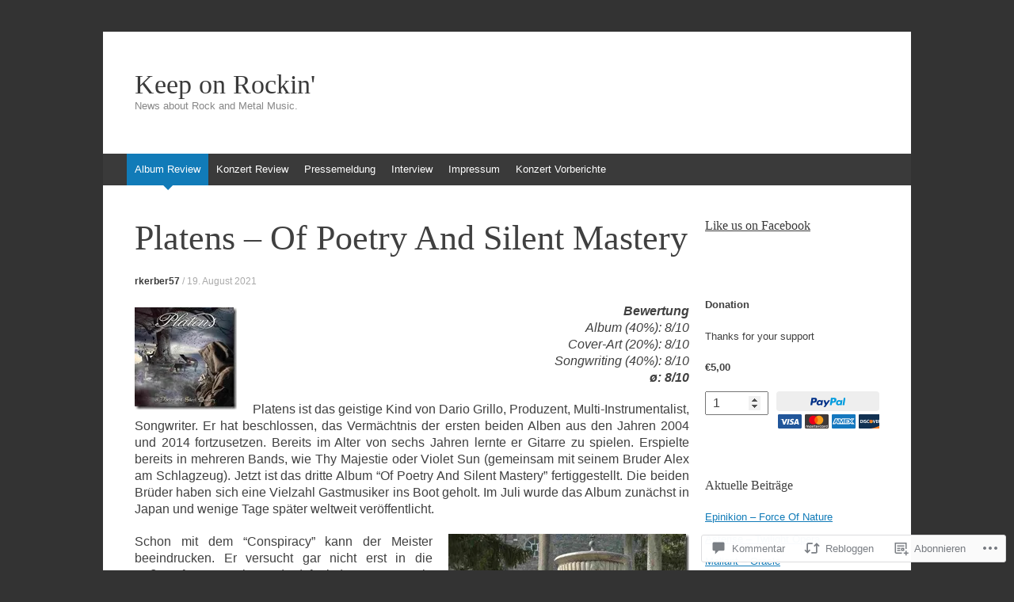

--- FILE ---
content_type: text/html; charset=UTF-8
request_url: https://keep-on-rocking.com/2021/08/19/platens-of-poetry-and-silent-mastery/
body_size: 50495
content:
<!DOCTYPE html>
<html lang="de-DE">
<head>
<meta charset="UTF-8" />
<meta name="viewport" content="width=device-width, initial-scale=1" />
<title>Platens &#8211; Of Poetry And Silent Mastery | Keep on Rockin&#039;</title>
<link rel="profile" href="http://gmpg.org/xfn/11" />
<link rel="pingback" href="https://keep-on-rocking.com/xmlrpc.php" />
<!--[if lt IE 9]>
<script src="https://s0.wp.com/wp-content/themes/pub/expound/js/html5.js?m=1376965621i" type="text/javascript"></script>
<![endif]-->

<meta name='robots' content='max-image-preview:large' />

<!-- Async WordPress.com Remote Login -->
<script id="wpcom_remote_login_js">
var wpcom_remote_login_extra_auth = '';
function wpcom_remote_login_remove_dom_node_id( element_id ) {
	var dom_node = document.getElementById( element_id );
	if ( dom_node ) { dom_node.parentNode.removeChild( dom_node ); }
}
function wpcom_remote_login_remove_dom_node_classes( class_name ) {
	var dom_nodes = document.querySelectorAll( '.' + class_name );
	for ( var i = 0; i < dom_nodes.length; i++ ) {
		dom_nodes[ i ].parentNode.removeChild( dom_nodes[ i ] );
	}
}
function wpcom_remote_login_final_cleanup() {
	wpcom_remote_login_remove_dom_node_classes( "wpcom_remote_login_msg" );
	wpcom_remote_login_remove_dom_node_id( "wpcom_remote_login_key" );
	wpcom_remote_login_remove_dom_node_id( "wpcom_remote_login_validate" );
	wpcom_remote_login_remove_dom_node_id( "wpcom_remote_login_js" );
	wpcom_remote_login_remove_dom_node_id( "wpcom_request_access_iframe" );
	wpcom_remote_login_remove_dom_node_id( "wpcom_request_access_styles" );
}

// Watch for messages back from the remote login
window.addEventListener( "message", function( e ) {
	if ( e.origin === "https://r-login.wordpress.com" ) {
		var data = {};
		try {
			data = JSON.parse( e.data );
		} catch( e ) {
			wpcom_remote_login_final_cleanup();
			return;
		}

		if ( data.msg === 'LOGIN' ) {
			// Clean up the login check iframe
			wpcom_remote_login_remove_dom_node_id( "wpcom_remote_login_key" );

			var id_regex = new RegExp( /^[0-9]+$/ );
			var token_regex = new RegExp( /^.*|.*|.*$/ );
			if (
				token_regex.test( data.token )
				&& id_regex.test( data.wpcomid )
			) {
				// We have everything we need to ask for a login
				var script = document.createElement( "script" );
				script.setAttribute( "id", "wpcom_remote_login_validate" );
				script.src = '/remote-login.php?wpcom_remote_login=validate'
					+ '&wpcomid=' + data.wpcomid
					+ '&token=' + encodeURIComponent( data.token )
					+ '&host=' + window.location.protocol
					+ '//' + window.location.hostname
					+ '&postid=27578'
					+ '&is_singular=1';
				document.body.appendChild( script );
			}

			return;
		}

		// Safari ITP, not logged in, so redirect
		if ( data.msg === 'LOGIN-REDIRECT' ) {
			window.location = 'https://wordpress.com/log-in?redirect_to=' + window.location.href;
			return;
		}

		// Safari ITP, storage access failed, remove the request
		if ( data.msg === 'LOGIN-REMOVE' ) {
			var css_zap = 'html { -webkit-transition: margin-top 1s; transition: margin-top 1s; } /* 9001 */ html { margin-top: 0 !important; } * html body { margin-top: 0 !important; } @media screen and ( max-width: 782px ) { html { margin-top: 0 !important; } * html body { margin-top: 0 !important; } }';
			var style_zap = document.createElement( 'style' );
			style_zap.type = 'text/css';
			style_zap.appendChild( document.createTextNode( css_zap ) );
			document.body.appendChild( style_zap );

			var e = document.getElementById( 'wpcom_request_access_iframe' );
			e.parentNode.removeChild( e );

			document.cookie = 'wordpress_com_login_access=denied; path=/; max-age=31536000';

			return;
		}

		// Safari ITP
		if ( data.msg === 'REQUEST_ACCESS' ) {
			console.log( 'request access: safari' );

			// Check ITP iframe enable/disable knob
			if ( wpcom_remote_login_extra_auth !== 'safari_itp_iframe' ) {
				return;
			}

			// If we are in a "private window" there is no ITP.
			var private_window = false;
			try {
				var opendb = window.openDatabase( null, null, null, null );
			} catch( e ) {
				private_window = true;
			}

			if ( private_window ) {
				console.log( 'private window' );
				return;
			}

			var iframe = document.createElement( 'iframe' );
			iframe.id = 'wpcom_request_access_iframe';
			iframe.setAttribute( 'scrolling', 'no' );
			iframe.setAttribute( 'sandbox', 'allow-storage-access-by-user-activation allow-scripts allow-same-origin allow-top-navigation-by-user-activation' );
			iframe.src = 'https://r-login.wordpress.com/remote-login.php?wpcom_remote_login=request_access&origin=' + encodeURIComponent( data.origin ) + '&wpcomid=' + encodeURIComponent( data.wpcomid );

			var css = 'html { -webkit-transition: margin-top 1s; transition: margin-top 1s; } /* 9001 */ html { margin-top: 46px !important; } * html body { margin-top: 46px !important; } @media screen and ( max-width: 660px ) { html { margin-top: 71px !important; } * html body { margin-top: 71px !important; } #wpcom_request_access_iframe { display: block; height: 71px !important; } } #wpcom_request_access_iframe { border: 0px; height: 46px; position: fixed; top: 0; left: 0; width: 100%; min-width: 100%; z-index: 99999; background: #23282d; } ';

			var style = document.createElement( 'style' );
			style.type = 'text/css';
			style.id = 'wpcom_request_access_styles';
			style.appendChild( document.createTextNode( css ) );
			document.body.appendChild( style );

			document.body.appendChild( iframe );
		}

		if ( data.msg === 'DONE' ) {
			wpcom_remote_login_final_cleanup();
		}
	}
}, false );

// Inject the remote login iframe after the page has had a chance to load
// more critical resources
window.addEventListener( "DOMContentLoaded", function( e ) {
	var iframe = document.createElement( "iframe" );
	iframe.style.display = "none";
	iframe.setAttribute( "scrolling", "no" );
	iframe.setAttribute( "id", "wpcom_remote_login_key" );
	iframe.src = "https://r-login.wordpress.com/remote-login.php"
		+ "?wpcom_remote_login=key"
		+ "&origin=aHR0cHM6Ly9rZWVwLW9uLXJvY2tpbmcuY29t"
		+ "&wpcomid=18631749"
		+ "&time=" + Math.floor( Date.now() / 1000 );
	document.body.appendChild( iframe );
}, false );
</script>
<link rel='dns-prefetch' href='//s0.wp.com' />
<link rel='dns-prefetch' href='//widgets.wp.com' />
<link rel="alternate" type="application/rss+xml" title="Keep on Rockin&#039; &raquo; Feed" href="https://keep-on-rocking.com/feed/" />
<link rel="alternate" type="application/rss+xml" title="Keep on Rockin&#039; &raquo; Kommentar-Feed" href="https://keep-on-rocking.com/comments/feed/" />
<link rel="alternate" type="application/rss+xml" title="Keep on Rockin&#039; &raquo; Platens &#8211; Of Poetry And Silent Mastery Kommentar-Feed" href="https://keep-on-rocking.com/2021/08/19/platens-of-poetry-and-silent-mastery/feed/" />
	<script type="text/javascript">
		/* <![CDATA[ */
		function addLoadEvent(func) {
			var oldonload = window.onload;
			if (typeof window.onload != 'function') {
				window.onload = func;
			} else {
				window.onload = function () {
					oldonload();
					func();
				}
			}
		}
		/* ]]> */
	</script>
	<link crossorigin='anonymous' rel='stylesheet' id='all-css-0-1' href='/wp-content/mu-plugins/likes/jetpack-likes.css?m=1743883414i&cssminify=yes' type='text/css' media='all' />
<style id='wp-emoji-styles-inline-css'>

	img.wp-smiley, img.emoji {
		display: inline !important;
		border: none !important;
		box-shadow: none !important;
		height: 1em !important;
		width: 1em !important;
		margin: 0 0.07em !important;
		vertical-align: -0.1em !important;
		background: none !important;
		padding: 0 !important;
	}
/*# sourceURL=wp-emoji-styles-inline-css */
</style>
<link crossorigin='anonymous' rel='stylesheet' id='all-css-2-1' href='/wp-content/plugins/gutenberg-core/v22.4.2/build/styles/block-library/style.min.css?m=1769608164i&cssminify=yes' type='text/css' media='all' />
<style id='wp-block-library-inline-css'>
.has-text-align-justify {
	text-align:justify;
}
.has-text-align-justify{text-align:justify;}

/*# sourceURL=wp-block-library-inline-css */
</style><style id='global-styles-inline-css'>
:root{--wp--preset--aspect-ratio--square: 1;--wp--preset--aspect-ratio--4-3: 4/3;--wp--preset--aspect-ratio--3-4: 3/4;--wp--preset--aspect-ratio--3-2: 3/2;--wp--preset--aspect-ratio--2-3: 2/3;--wp--preset--aspect-ratio--16-9: 16/9;--wp--preset--aspect-ratio--9-16: 9/16;--wp--preset--color--black: #000000;--wp--preset--color--cyan-bluish-gray: #abb8c3;--wp--preset--color--white: #ffffff;--wp--preset--color--pale-pink: #f78da7;--wp--preset--color--vivid-red: #cf2e2e;--wp--preset--color--luminous-vivid-orange: #ff6900;--wp--preset--color--luminous-vivid-amber: #fcb900;--wp--preset--color--light-green-cyan: #7bdcb5;--wp--preset--color--vivid-green-cyan: #00d084;--wp--preset--color--pale-cyan-blue: #8ed1fc;--wp--preset--color--vivid-cyan-blue: #0693e3;--wp--preset--color--vivid-purple: #9b51e0;--wp--preset--gradient--vivid-cyan-blue-to-vivid-purple: linear-gradient(135deg,rgb(6,147,227) 0%,rgb(155,81,224) 100%);--wp--preset--gradient--light-green-cyan-to-vivid-green-cyan: linear-gradient(135deg,rgb(122,220,180) 0%,rgb(0,208,130) 100%);--wp--preset--gradient--luminous-vivid-amber-to-luminous-vivid-orange: linear-gradient(135deg,rgb(252,185,0) 0%,rgb(255,105,0) 100%);--wp--preset--gradient--luminous-vivid-orange-to-vivid-red: linear-gradient(135deg,rgb(255,105,0) 0%,rgb(207,46,46) 100%);--wp--preset--gradient--very-light-gray-to-cyan-bluish-gray: linear-gradient(135deg,rgb(238,238,238) 0%,rgb(169,184,195) 100%);--wp--preset--gradient--cool-to-warm-spectrum: linear-gradient(135deg,rgb(74,234,220) 0%,rgb(151,120,209) 20%,rgb(207,42,186) 40%,rgb(238,44,130) 60%,rgb(251,105,98) 80%,rgb(254,248,76) 100%);--wp--preset--gradient--blush-light-purple: linear-gradient(135deg,rgb(255,206,236) 0%,rgb(152,150,240) 100%);--wp--preset--gradient--blush-bordeaux: linear-gradient(135deg,rgb(254,205,165) 0%,rgb(254,45,45) 50%,rgb(107,0,62) 100%);--wp--preset--gradient--luminous-dusk: linear-gradient(135deg,rgb(255,203,112) 0%,rgb(199,81,192) 50%,rgb(65,88,208) 100%);--wp--preset--gradient--pale-ocean: linear-gradient(135deg,rgb(255,245,203) 0%,rgb(182,227,212) 50%,rgb(51,167,181) 100%);--wp--preset--gradient--electric-grass: linear-gradient(135deg,rgb(202,248,128) 0%,rgb(113,206,126) 100%);--wp--preset--gradient--midnight: linear-gradient(135deg,rgb(2,3,129) 0%,rgb(40,116,252) 100%);--wp--preset--font-size--small: 13px;--wp--preset--font-size--medium: 20px;--wp--preset--font-size--large: 36px;--wp--preset--font-size--x-large: 42px;--wp--preset--font-family--albert-sans: 'Albert Sans', sans-serif;--wp--preset--font-family--alegreya: Alegreya, serif;--wp--preset--font-family--arvo: Arvo, serif;--wp--preset--font-family--bodoni-moda: 'Bodoni Moda', serif;--wp--preset--font-family--bricolage-grotesque: 'Bricolage Grotesque', sans-serif;--wp--preset--font-family--cabin: Cabin, sans-serif;--wp--preset--font-family--chivo: Chivo, sans-serif;--wp--preset--font-family--commissioner: Commissioner, sans-serif;--wp--preset--font-family--cormorant: Cormorant, serif;--wp--preset--font-family--courier-prime: 'Courier Prime', monospace;--wp--preset--font-family--crimson-pro: 'Crimson Pro', serif;--wp--preset--font-family--dm-mono: 'DM Mono', monospace;--wp--preset--font-family--dm-sans: 'DM Sans', sans-serif;--wp--preset--font-family--dm-serif-display: 'DM Serif Display', serif;--wp--preset--font-family--domine: Domine, serif;--wp--preset--font-family--eb-garamond: 'EB Garamond', serif;--wp--preset--font-family--epilogue: Epilogue, sans-serif;--wp--preset--font-family--fahkwang: Fahkwang, sans-serif;--wp--preset--font-family--figtree: Figtree, sans-serif;--wp--preset--font-family--fira-sans: 'Fira Sans', sans-serif;--wp--preset--font-family--fjalla-one: 'Fjalla One', sans-serif;--wp--preset--font-family--fraunces: Fraunces, serif;--wp--preset--font-family--gabarito: Gabarito, system-ui;--wp--preset--font-family--ibm-plex-mono: 'IBM Plex Mono', monospace;--wp--preset--font-family--ibm-plex-sans: 'IBM Plex Sans', sans-serif;--wp--preset--font-family--ibarra-real-nova: 'Ibarra Real Nova', serif;--wp--preset--font-family--instrument-serif: 'Instrument Serif', serif;--wp--preset--font-family--inter: Inter, sans-serif;--wp--preset--font-family--josefin-sans: 'Josefin Sans', sans-serif;--wp--preset--font-family--jost: Jost, sans-serif;--wp--preset--font-family--libre-baskerville: 'Libre Baskerville', serif;--wp--preset--font-family--libre-franklin: 'Libre Franklin', sans-serif;--wp--preset--font-family--literata: Literata, serif;--wp--preset--font-family--lora: Lora, serif;--wp--preset--font-family--merriweather: Merriweather, serif;--wp--preset--font-family--montserrat: Montserrat, sans-serif;--wp--preset--font-family--newsreader: Newsreader, serif;--wp--preset--font-family--noto-sans-mono: 'Noto Sans Mono', sans-serif;--wp--preset--font-family--nunito: Nunito, sans-serif;--wp--preset--font-family--open-sans: 'Open Sans', sans-serif;--wp--preset--font-family--overpass: Overpass, sans-serif;--wp--preset--font-family--pt-serif: 'PT Serif', serif;--wp--preset--font-family--petrona: Petrona, serif;--wp--preset--font-family--piazzolla: Piazzolla, serif;--wp--preset--font-family--playfair-display: 'Playfair Display', serif;--wp--preset--font-family--plus-jakarta-sans: 'Plus Jakarta Sans', sans-serif;--wp--preset--font-family--poppins: Poppins, sans-serif;--wp--preset--font-family--raleway: Raleway, sans-serif;--wp--preset--font-family--roboto: Roboto, sans-serif;--wp--preset--font-family--roboto-slab: 'Roboto Slab', serif;--wp--preset--font-family--rubik: Rubik, sans-serif;--wp--preset--font-family--rufina: Rufina, serif;--wp--preset--font-family--sora: Sora, sans-serif;--wp--preset--font-family--source-sans-3: 'Source Sans 3', sans-serif;--wp--preset--font-family--source-serif-4: 'Source Serif 4', serif;--wp--preset--font-family--space-mono: 'Space Mono', monospace;--wp--preset--font-family--syne: Syne, sans-serif;--wp--preset--font-family--texturina: Texturina, serif;--wp--preset--font-family--urbanist: Urbanist, sans-serif;--wp--preset--font-family--work-sans: 'Work Sans', sans-serif;--wp--preset--spacing--20: 0.44rem;--wp--preset--spacing--30: 0.67rem;--wp--preset--spacing--40: 1rem;--wp--preset--spacing--50: 1.5rem;--wp--preset--spacing--60: 2.25rem;--wp--preset--spacing--70: 3.38rem;--wp--preset--spacing--80: 5.06rem;--wp--preset--shadow--natural: 6px 6px 9px rgba(0, 0, 0, 0.2);--wp--preset--shadow--deep: 12px 12px 50px rgba(0, 0, 0, 0.4);--wp--preset--shadow--sharp: 6px 6px 0px rgba(0, 0, 0, 0.2);--wp--preset--shadow--outlined: 6px 6px 0px -3px rgb(255, 255, 255), 6px 6px rgb(0, 0, 0);--wp--preset--shadow--crisp: 6px 6px 0px rgb(0, 0, 0);}:where(body) { margin: 0; }:where(.is-layout-flex){gap: 0.5em;}:where(.is-layout-grid){gap: 0.5em;}body .is-layout-flex{display: flex;}.is-layout-flex{flex-wrap: wrap;align-items: center;}.is-layout-flex > :is(*, div){margin: 0;}body .is-layout-grid{display: grid;}.is-layout-grid > :is(*, div){margin: 0;}body{padding-top: 0px;padding-right: 0px;padding-bottom: 0px;padding-left: 0px;}:root :where(.wp-element-button, .wp-block-button__link){background-color: #32373c;border-width: 0;color: #fff;font-family: inherit;font-size: inherit;font-style: inherit;font-weight: inherit;letter-spacing: inherit;line-height: inherit;padding-top: calc(0.667em + 2px);padding-right: calc(1.333em + 2px);padding-bottom: calc(0.667em + 2px);padding-left: calc(1.333em + 2px);text-decoration: none;text-transform: inherit;}.has-black-color{color: var(--wp--preset--color--black) !important;}.has-cyan-bluish-gray-color{color: var(--wp--preset--color--cyan-bluish-gray) !important;}.has-white-color{color: var(--wp--preset--color--white) !important;}.has-pale-pink-color{color: var(--wp--preset--color--pale-pink) !important;}.has-vivid-red-color{color: var(--wp--preset--color--vivid-red) !important;}.has-luminous-vivid-orange-color{color: var(--wp--preset--color--luminous-vivid-orange) !important;}.has-luminous-vivid-amber-color{color: var(--wp--preset--color--luminous-vivid-amber) !important;}.has-light-green-cyan-color{color: var(--wp--preset--color--light-green-cyan) !important;}.has-vivid-green-cyan-color{color: var(--wp--preset--color--vivid-green-cyan) !important;}.has-pale-cyan-blue-color{color: var(--wp--preset--color--pale-cyan-blue) !important;}.has-vivid-cyan-blue-color{color: var(--wp--preset--color--vivid-cyan-blue) !important;}.has-vivid-purple-color{color: var(--wp--preset--color--vivid-purple) !important;}.has-black-background-color{background-color: var(--wp--preset--color--black) !important;}.has-cyan-bluish-gray-background-color{background-color: var(--wp--preset--color--cyan-bluish-gray) !important;}.has-white-background-color{background-color: var(--wp--preset--color--white) !important;}.has-pale-pink-background-color{background-color: var(--wp--preset--color--pale-pink) !important;}.has-vivid-red-background-color{background-color: var(--wp--preset--color--vivid-red) !important;}.has-luminous-vivid-orange-background-color{background-color: var(--wp--preset--color--luminous-vivid-orange) !important;}.has-luminous-vivid-amber-background-color{background-color: var(--wp--preset--color--luminous-vivid-amber) !important;}.has-light-green-cyan-background-color{background-color: var(--wp--preset--color--light-green-cyan) !important;}.has-vivid-green-cyan-background-color{background-color: var(--wp--preset--color--vivid-green-cyan) !important;}.has-pale-cyan-blue-background-color{background-color: var(--wp--preset--color--pale-cyan-blue) !important;}.has-vivid-cyan-blue-background-color{background-color: var(--wp--preset--color--vivid-cyan-blue) !important;}.has-vivid-purple-background-color{background-color: var(--wp--preset--color--vivid-purple) !important;}.has-black-border-color{border-color: var(--wp--preset--color--black) !important;}.has-cyan-bluish-gray-border-color{border-color: var(--wp--preset--color--cyan-bluish-gray) !important;}.has-white-border-color{border-color: var(--wp--preset--color--white) !important;}.has-pale-pink-border-color{border-color: var(--wp--preset--color--pale-pink) !important;}.has-vivid-red-border-color{border-color: var(--wp--preset--color--vivid-red) !important;}.has-luminous-vivid-orange-border-color{border-color: var(--wp--preset--color--luminous-vivid-orange) !important;}.has-luminous-vivid-amber-border-color{border-color: var(--wp--preset--color--luminous-vivid-amber) !important;}.has-light-green-cyan-border-color{border-color: var(--wp--preset--color--light-green-cyan) !important;}.has-vivid-green-cyan-border-color{border-color: var(--wp--preset--color--vivid-green-cyan) !important;}.has-pale-cyan-blue-border-color{border-color: var(--wp--preset--color--pale-cyan-blue) !important;}.has-vivid-cyan-blue-border-color{border-color: var(--wp--preset--color--vivid-cyan-blue) !important;}.has-vivid-purple-border-color{border-color: var(--wp--preset--color--vivid-purple) !important;}.has-vivid-cyan-blue-to-vivid-purple-gradient-background{background: var(--wp--preset--gradient--vivid-cyan-blue-to-vivid-purple) !important;}.has-light-green-cyan-to-vivid-green-cyan-gradient-background{background: var(--wp--preset--gradient--light-green-cyan-to-vivid-green-cyan) !important;}.has-luminous-vivid-amber-to-luminous-vivid-orange-gradient-background{background: var(--wp--preset--gradient--luminous-vivid-amber-to-luminous-vivid-orange) !important;}.has-luminous-vivid-orange-to-vivid-red-gradient-background{background: var(--wp--preset--gradient--luminous-vivid-orange-to-vivid-red) !important;}.has-very-light-gray-to-cyan-bluish-gray-gradient-background{background: var(--wp--preset--gradient--very-light-gray-to-cyan-bluish-gray) !important;}.has-cool-to-warm-spectrum-gradient-background{background: var(--wp--preset--gradient--cool-to-warm-spectrum) !important;}.has-blush-light-purple-gradient-background{background: var(--wp--preset--gradient--blush-light-purple) !important;}.has-blush-bordeaux-gradient-background{background: var(--wp--preset--gradient--blush-bordeaux) !important;}.has-luminous-dusk-gradient-background{background: var(--wp--preset--gradient--luminous-dusk) !important;}.has-pale-ocean-gradient-background{background: var(--wp--preset--gradient--pale-ocean) !important;}.has-electric-grass-gradient-background{background: var(--wp--preset--gradient--electric-grass) !important;}.has-midnight-gradient-background{background: var(--wp--preset--gradient--midnight) !important;}.has-small-font-size{font-size: var(--wp--preset--font-size--small) !important;}.has-medium-font-size{font-size: var(--wp--preset--font-size--medium) !important;}.has-large-font-size{font-size: var(--wp--preset--font-size--large) !important;}.has-x-large-font-size{font-size: var(--wp--preset--font-size--x-large) !important;}.has-albert-sans-font-family{font-family: var(--wp--preset--font-family--albert-sans) !important;}.has-alegreya-font-family{font-family: var(--wp--preset--font-family--alegreya) !important;}.has-arvo-font-family{font-family: var(--wp--preset--font-family--arvo) !important;}.has-bodoni-moda-font-family{font-family: var(--wp--preset--font-family--bodoni-moda) !important;}.has-bricolage-grotesque-font-family{font-family: var(--wp--preset--font-family--bricolage-grotesque) !important;}.has-cabin-font-family{font-family: var(--wp--preset--font-family--cabin) !important;}.has-chivo-font-family{font-family: var(--wp--preset--font-family--chivo) !important;}.has-commissioner-font-family{font-family: var(--wp--preset--font-family--commissioner) !important;}.has-cormorant-font-family{font-family: var(--wp--preset--font-family--cormorant) !important;}.has-courier-prime-font-family{font-family: var(--wp--preset--font-family--courier-prime) !important;}.has-crimson-pro-font-family{font-family: var(--wp--preset--font-family--crimson-pro) !important;}.has-dm-mono-font-family{font-family: var(--wp--preset--font-family--dm-mono) !important;}.has-dm-sans-font-family{font-family: var(--wp--preset--font-family--dm-sans) !important;}.has-dm-serif-display-font-family{font-family: var(--wp--preset--font-family--dm-serif-display) !important;}.has-domine-font-family{font-family: var(--wp--preset--font-family--domine) !important;}.has-eb-garamond-font-family{font-family: var(--wp--preset--font-family--eb-garamond) !important;}.has-epilogue-font-family{font-family: var(--wp--preset--font-family--epilogue) !important;}.has-fahkwang-font-family{font-family: var(--wp--preset--font-family--fahkwang) !important;}.has-figtree-font-family{font-family: var(--wp--preset--font-family--figtree) !important;}.has-fira-sans-font-family{font-family: var(--wp--preset--font-family--fira-sans) !important;}.has-fjalla-one-font-family{font-family: var(--wp--preset--font-family--fjalla-one) !important;}.has-fraunces-font-family{font-family: var(--wp--preset--font-family--fraunces) !important;}.has-gabarito-font-family{font-family: var(--wp--preset--font-family--gabarito) !important;}.has-ibm-plex-mono-font-family{font-family: var(--wp--preset--font-family--ibm-plex-mono) !important;}.has-ibm-plex-sans-font-family{font-family: var(--wp--preset--font-family--ibm-plex-sans) !important;}.has-ibarra-real-nova-font-family{font-family: var(--wp--preset--font-family--ibarra-real-nova) !important;}.has-instrument-serif-font-family{font-family: var(--wp--preset--font-family--instrument-serif) !important;}.has-inter-font-family{font-family: var(--wp--preset--font-family--inter) !important;}.has-josefin-sans-font-family{font-family: var(--wp--preset--font-family--josefin-sans) !important;}.has-jost-font-family{font-family: var(--wp--preset--font-family--jost) !important;}.has-libre-baskerville-font-family{font-family: var(--wp--preset--font-family--libre-baskerville) !important;}.has-libre-franklin-font-family{font-family: var(--wp--preset--font-family--libre-franklin) !important;}.has-literata-font-family{font-family: var(--wp--preset--font-family--literata) !important;}.has-lora-font-family{font-family: var(--wp--preset--font-family--lora) !important;}.has-merriweather-font-family{font-family: var(--wp--preset--font-family--merriweather) !important;}.has-montserrat-font-family{font-family: var(--wp--preset--font-family--montserrat) !important;}.has-newsreader-font-family{font-family: var(--wp--preset--font-family--newsreader) !important;}.has-noto-sans-mono-font-family{font-family: var(--wp--preset--font-family--noto-sans-mono) !important;}.has-nunito-font-family{font-family: var(--wp--preset--font-family--nunito) !important;}.has-open-sans-font-family{font-family: var(--wp--preset--font-family--open-sans) !important;}.has-overpass-font-family{font-family: var(--wp--preset--font-family--overpass) !important;}.has-pt-serif-font-family{font-family: var(--wp--preset--font-family--pt-serif) !important;}.has-petrona-font-family{font-family: var(--wp--preset--font-family--petrona) !important;}.has-piazzolla-font-family{font-family: var(--wp--preset--font-family--piazzolla) !important;}.has-playfair-display-font-family{font-family: var(--wp--preset--font-family--playfair-display) !important;}.has-plus-jakarta-sans-font-family{font-family: var(--wp--preset--font-family--plus-jakarta-sans) !important;}.has-poppins-font-family{font-family: var(--wp--preset--font-family--poppins) !important;}.has-raleway-font-family{font-family: var(--wp--preset--font-family--raleway) !important;}.has-roboto-font-family{font-family: var(--wp--preset--font-family--roboto) !important;}.has-roboto-slab-font-family{font-family: var(--wp--preset--font-family--roboto-slab) !important;}.has-rubik-font-family{font-family: var(--wp--preset--font-family--rubik) !important;}.has-rufina-font-family{font-family: var(--wp--preset--font-family--rufina) !important;}.has-sora-font-family{font-family: var(--wp--preset--font-family--sora) !important;}.has-source-sans-3-font-family{font-family: var(--wp--preset--font-family--source-sans-3) !important;}.has-source-serif-4-font-family{font-family: var(--wp--preset--font-family--source-serif-4) !important;}.has-space-mono-font-family{font-family: var(--wp--preset--font-family--space-mono) !important;}.has-syne-font-family{font-family: var(--wp--preset--font-family--syne) !important;}.has-texturina-font-family{font-family: var(--wp--preset--font-family--texturina) !important;}.has-urbanist-font-family{font-family: var(--wp--preset--font-family--urbanist) !important;}.has-work-sans-font-family{font-family: var(--wp--preset--font-family--work-sans) !important;}
/*# sourceURL=global-styles-inline-css */
</style>

<style id='classic-theme-styles-inline-css'>
.wp-block-button__link{background-color:#32373c;border-radius:9999px;box-shadow:none;color:#fff;font-size:1.125em;padding:calc(.667em + 2px) calc(1.333em + 2px);text-decoration:none}.wp-block-file__button{background:#32373c;color:#fff}.wp-block-accordion-heading{margin:0}.wp-block-accordion-heading__toggle{background-color:inherit!important;color:inherit!important}.wp-block-accordion-heading__toggle:not(:focus-visible){outline:none}.wp-block-accordion-heading__toggle:focus,.wp-block-accordion-heading__toggle:hover{background-color:inherit!important;border:none;box-shadow:none;color:inherit;padding:var(--wp--preset--spacing--20,1em) 0;text-decoration:none}.wp-block-accordion-heading__toggle:focus-visible{outline:auto;outline-offset:0}
/*# sourceURL=/wp-content/plugins/gutenberg-core/v22.4.2/build/styles/block-library/classic.min.css */
</style>
<link crossorigin='anonymous' rel='stylesheet' id='all-css-4-1' href='/_static/??-eJx9jskOwjAMRH+IYPblgPgUlMWClDqJYqf9fVxVXABxseSZefbAWIzPSTAJUDOlb/eYGHyuqDoVK6AJwhAt9kgaW3rmBfzGxqKMca5UZDY6KTYy8lCQ/3EdSrH+aVSaT8wGUM7pbd4GTCFXsE0yWZHovzDg6sG12AcYsDp9reLUmT/3qcyVLuvj4bRd7fbnTfcCmvdj7g==&cssminify=yes' type='text/css' media='all' />
<link rel='stylesheet' id='verbum-gutenberg-css-css' href='https://widgets.wp.com/verbum-block-editor/block-editor.css?ver=1738686361' media='all' />
<link crossorigin='anonymous' rel='stylesheet' id='all-css-6-1' href='/_static/??/wp-content/themes/pub/expound/style.css,/wp-content/mu-plugins/widgets/flickr/style.css?m=1741693332j&cssminify=yes' type='text/css' media='all' />
<style id='jetpack_facebook_likebox-inline-css'>
.widget_facebook_likebox {
	overflow: hidden;
}

/*# sourceURL=/wp-content/mu-plugins/jetpack-plugin/moon/modules/widgets/facebook-likebox/style.css */
</style>
<link crossorigin='anonymous' rel='stylesheet' id='all-css-8-1' href='/_static/??-eJzTLy/QTc7PK0nNK9HPLdUtyClNz8wr1i9KTcrJTwcy0/WTi5G5ekCujj52Temp+bo5+cmJJZn5eSgc3bScxMwikFb7XFtDE1NLExMLc0OTLACohS2q&cssminify=yes' type='text/css' media='all' />
<style id='jetpack-global-styles-frontend-style-inline-css'>
:root { --font-headings: unset; --font-base: unset; --font-headings-default: -apple-system,BlinkMacSystemFont,"Segoe UI",Roboto,Oxygen-Sans,Ubuntu,Cantarell,"Helvetica Neue",sans-serif; --font-base-default: -apple-system,BlinkMacSystemFont,"Segoe UI",Roboto,Oxygen-Sans,Ubuntu,Cantarell,"Helvetica Neue",sans-serif;}
/*# sourceURL=jetpack-global-styles-frontend-style-inline-css */
</style>
<link crossorigin='anonymous' rel='stylesheet' id='all-css-10-1' href='/_static/??-eJyNjcEKwjAQRH/IuFRT6kX8FNkmS5K6yQY3Qfx7bfEiXrwM82B4A49qnJRGpUHupnIPqSgs1Cq624chi6zhO5OCRryTR++fW00l7J3qDv43XVNxoOISsmEJol/wY2uR8vs3WggsM/I6uOTzMI3Hw8lOg11eUT1JKA==&cssminify=yes' type='text/css' media='all' />
<script type="text/javascript" id="wpcom-actionbar-placeholder-js-extra">
/* <![CDATA[ */
var actionbardata = {"siteID":"18631749","postID":"27578","siteURL":"https://keep-on-rocking.com","xhrURL":"https://keep-on-rocking.com/wp-admin/admin-ajax.php","nonce":"ed6cb78177","isLoggedIn":"","statusMessage":"","subsEmailDefault":"instantly","proxyScriptUrl":"https://s0.wp.com/wp-content/js/wpcom-proxy-request.js?m=1513050504i&amp;ver=20211021","shortlink":"https://wp.me/p1gaY5-7aO","i18n":{"followedText":"Neue Beitr\u00e4ge von dieser Website erscheinen nun in deinem \u003Ca href=\"https://wordpress.com/reader\"\u003EReader\u003C/a\u003E","foldBar":"Diese Leiste einklappen","unfoldBar":"Diese Leiste aufklappen","shortLinkCopied":"Kurzlink in Zwischenablage kopiert"}};
//# sourceURL=wpcom-actionbar-placeholder-js-extra
/* ]]> */
</script>
<script type="text/javascript" id="jetpack-mu-wpcom-settings-js-before">
/* <![CDATA[ */
var JETPACK_MU_WPCOM_SETTINGS = {"assetsUrl":"https://s0.wp.com/wp-content/mu-plugins/jetpack-mu-wpcom-plugin/moon/jetpack_vendor/automattic/jetpack-mu-wpcom/src/build/"};
//# sourceURL=jetpack-mu-wpcom-settings-js-before
/* ]]> */
</script>
<script crossorigin='anonymous' type='text/javascript'  src='/wp-content/js/rlt-proxy.js?m=1720530689i'></script>
<script type="text/javascript" id="rlt-proxy-js-after">
/* <![CDATA[ */
	rltInitialize( {"token":null,"iframeOrigins":["https:\/\/widgets.wp.com"]} );
//# sourceURL=rlt-proxy-js-after
/* ]]> */
</script>
<link rel="EditURI" type="application/rsd+xml" title="RSD" href="https://rkerber57.wordpress.com/xmlrpc.php?rsd" />
<meta name="generator" content="WordPress.com" />
<link rel="canonical" href="https://keep-on-rocking.com/2021/08/19/platens-of-poetry-and-silent-mastery/" />
<link rel='shortlink' href='https://wp.me/p1gaY5-7aO' />
<link rel="alternate" type="application/json+oembed" href="https://public-api.wordpress.com/oembed/?format=json&amp;url=https%3A%2F%2Fkeep-on-rocking.com%2F2021%2F08%2F19%2Fplatens-of-poetry-and-silent-mastery%2F&amp;for=wpcom-auto-discovery" /><link rel="alternate" type="application/xml+oembed" href="https://public-api.wordpress.com/oembed/?format=xml&amp;url=https%3A%2F%2Fkeep-on-rocking.com%2F2021%2F08%2F19%2Fplatens-of-poetry-and-silent-mastery%2F&amp;for=wpcom-auto-discovery" />
<!-- Jetpack Open Graph Tags -->
<meta property="og:type" content="article" />
<meta property="og:title" content="Platens &#8211; Of Poetry And Silent Mastery" />
<meta property="og:url" content="https://keep-on-rocking.com/2021/08/19/platens-of-poetry-and-silent-mastery/" />
<meta property="og:description" content="Bewertung Album (40%): 8/10 Cover-Art (20%): 8/10 Songwriting (40%): 8/10 ø: 8/10 Platens ist das geistige Kind von Dario Grillo, Produzent, Multi-Instrumentalist, Songwriter. Er hat beschlossen, d…" />
<meta property="article:published_time" content="2021-08-19T15:00:00+00:00" />
<meta property="article:modified_time" content="2021-08-01T08:47:18+00:00" />
<meta property="og:site_name" content="Keep on Rockin&#039;" />
<meta property="og:image" content="https://keep-on-rocking.com/wp-content/uploads/2021/07/platens-of-poetry-and-silent-mastery-digital-cover-art.jpg" />
<meta property="og:image:width" content="700" />
<meta property="og:image:height" content="701" />
<meta property="og:image:alt" content="" />
<meta property="og:locale" content="de_DE" />
<meta property="article:publisher" content="https://www.facebook.com/WordPresscom" />
<meta name="twitter:creator" content="@r_kerber" />
<meta name="twitter:text:title" content="Platens &#8211; Of Poetry And Silent Mastery" />
<meta name="twitter:image" content="https://keep-on-rocking.com/wp-content/uploads/2021/07/platens-of-poetry-and-silent-mastery-digital-cover-art.jpg?w=640" />
<meta name="twitter:card" content="summary_large_image" />

<!-- End Jetpack Open Graph Tags -->
<link rel='openid.server' href='https://keep-on-rocking.com/?openidserver=1' />
<link rel='openid.delegate' href='https://keep-on-rocking.com/' />
<link rel="search" type="application/opensearchdescription+xml" href="https://keep-on-rocking.com/osd.xml" title="Keep on Rockin&#039;" />
<link rel="search" type="application/opensearchdescription+xml" href="https://s1.wp.com/opensearch.xml" title="WordPress.com" />
		<style type="text/css">
			.recentcomments a {
				display: inline !important;
				padding: 0 !important;
				margin: 0 !important;
			}

			table.recentcommentsavatartop img.avatar, table.recentcommentsavatarend img.avatar {
				border: 0px;
				margin: 0;
			}

			table.recentcommentsavatartop a, table.recentcommentsavatarend a {
				border: 0px !important;
				background-color: transparent !important;
			}

			td.recentcommentsavatarend, td.recentcommentsavatartop {
				padding: 0px 0px 1px 0px;
				margin: 0px;
			}

			td.recentcommentstextend {
				border: none !important;
				padding: 0px 0px 2px 10px;
			}

			.rtl td.recentcommentstextend {
				padding: 0px 10px 2px 0px;
			}

			td.recentcommentstexttop {
				border: none;
				padding: 0px 0px 0px 10px;
			}

			.rtl td.recentcommentstexttop {
				padding: 0px 10px 0px 0px;
			}
		</style>
		<meta name="description" content="Bewertung Album (40%): 8/10 Cover-Art (20%): 8/10 Songwriting (40%): 8/10 ø: 8/10 Platens ist das geistige Kind von Dario Grillo, Produzent, Multi-Instrumentalist, Songwriter. Er hat beschlossen, das Vermächtnis der ersten beiden Alben aus den Jahren 2004 und 2014 fortzusetzen. Bereits im Alter von sechs Jahren lernte er Gitarre zu spielen. Erspielte bereits in mehreren Bands,&hellip;" />
<link rel="icon" href="https://keep-on-rocking.com/wp-content/uploads/2018/08/cropped-10660693_10203534312331521_2115589477_n.jpg?w=32" sizes="32x32" />
<link rel="icon" href="https://keep-on-rocking.com/wp-content/uploads/2018/08/cropped-10660693_10203534312331521_2115589477_n.jpg?w=192" sizes="192x192" />
<link rel="apple-touch-icon" href="https://keep-on-rocking.com/wp-content/uploads/2018/08/cropped-10660693_10203534312331521_2115589477_n.jpg?w=180" />
<meta name="msapplication-TileImage" content="https://keep-on-rocking.com/wp-content/uploads/2018/08/cropped-10660693_10203534312331521_2115589477_n.jpg?w=270" />
<link crossorigin='anonymous' rel='stylesheet' id='all-css-0-3' href='/_static/??-eJyVj90OgjAMRl9IqAYD8cL4KGR2DQ72l7WT8PaOBNFLvWr69eTLKcyxwuCFvIDLVbR5MJ5hJIkKp20HF4KH3niEuw04MfBsIqUamQ/we4MLOltiQJVCZrI79A7+Ldyy/klehwQqS3BKxOCHVktUdh2u9BXxhDAbPZAAGxctfZ1ksbQblGdt1qssM2jFD1OcuHbGr8jNXU9de26a9njpxhdhJHsF&cssminify=yes' type='text/css' media='all' />
<link rel='stylesheet' id='jetpack-simple-payments-css' href='https://s0.wp.com/wp-content/mu-plugins/jetpack-plugin/moon/jetpack_vendor/automattic/jetpack-paypal-payments/src/legacy//../../../dist/legacy-simple-payments.css?ver=0.6.2' media='' />
<link crossorigin='anonymous' rel='stylesheet' id='all-css-2-3' href='/wp-content/mu-plugins/jetpack-plugin/moon/_inc/build/subscriptions/subscriptions.min.css?m=1753976312i&cssminify=yes' type='text/css' media='all' />
</head>

<body class="wp-singular post-template-default single single-post postid-27578 single-format-standard custom-background wp-theme-pubexpound customizer-styles-applied jetpack-reblog-enabled">
<div id="page" class="hfeed site">
		<header id="masthead" class="site-header" role="banner">
		<div class="site-branding">
			<a href="https://keep-on-rocking.com/" class="wrapper-link">
				<div class="site-title-group">
					<h1 class="site-title"><a href="https://keep-on-rocking.com/" title="Keep on Rockin&#039;" rel="home">Keep on Rockin&#039;</a></h1>
					<h2 class="site-description">News about Rock and Metal Music.</h2>
				</div>
			</a>
		</div>

		<nav id="site-navigation" class="navigation-main" role="navigation">
			<h1 class="menu-toggle">Menü</h1>
			<div class="screen-reader-text skip-link"><a href="#content" title="Zum Inhalt springen">Zum Inhalt springen</a></div>

			<div class="menu-kategorien-container"><ul id="menu-kategorien" class="menu"><li id="menu-item-13714" class="menu-item menu-item-type-taxonomy menu-item-object-category current-post-ancestor current-menu-parent current-post-parent menu-item-13714"><a href="https://keep-on-rocking.com/category/album-review/">Album Review</a></li>
<li id="menu-item-13715" class="menu-item menu-item-type-taxonomy menu-item-object-category menu-item-13715"><a href="https://keep-on-rocking.com/category/konzert-review/">Konzert Review</a></li>
<li id="menu-item-13718" class="menu-item menu-item-type-taxonomy menu-item-object-category menu-item-13718"><a href="https://keep-on-rocking.com/category/pressemeldung/">Pressemeldung</a></li>
<li id="menu-item-13716" class="menu-item menu-item-type-taxonomy menu-item-object-category menu-item-13716"><a href="https://keep-on-rocking.com/category/interview/">Interview</a></li>
<li id="menu-item-15708" class="menu-item menu-item-type-post_type menu-item-object-page menu-item-15708"><a href="https://keep-on-rocking.com/impressum/">Impressum</a></li>
<li id="menu-item-13717" class="menu-item menu-item-type-taxonomy menu-item-object-category menu-item-13717"><a href="https://keep-on-rocking.com/category/konzert-vorberichte/">Konzert Vorberichte</a></li>
</ul></div>					</nav><!-- #site-navigation -->
	</header><!-- #masthead -->

	<div id="main" class="site-main">

	<div id="primary" class="content-area">
		<div id="content" class="site-content" role="main">

		
			
<article id="post-27578" class="post-27578 post type-post status-publish format-standard has-post-thumbnail hentry category-album-review category-musik tag-album-review tag-art-of-melody-music tag-art-of-melody-music-burning-minds-music-group tag-avalon tag-avalon-marquee tag-dario-grillo tag-hard-rock tag-italy tag-marquee tag-metal tag-musik tag-platens tag-review tag-rock">
	<header class="entry-header">
		<h1 class="entry-title">Platens &#8211; Of Poetry And Silent Mastery</h1>

		<div class="entry-meta">
			<a class="author" rel="author" href="https://keep-on-rocking.com/author/rkerber57/">rkerber57</a> / <a class="entry-date" href="https://keep-on-rocking.com/2021/08/19/platens-of-poetry-and-silent-mastery/">19. August 2021</a>		</div><!-- .entry-meta -->
	</header><!-- .entry-header -->

	<div class="entry-content">
		<p align="right"><span style="font-size:medium;"><em><strong><a href="https://keep-on-rocking.com/wp-content/uploads/2021/07/platens-of-poetry-and-silent-mastery-digital-cover-art.jpg"><img style="background-image:none;float:left;padding-top:0;padding-left:0;margin:5px 20px 0 0;display:inline;padding-right:0;border-width:0;" title="PLATENS - Of Poetry And Silent Mastery - Digital cover art" src="https://keep-on-rocking.com/wp-content/uploads/2021/07/platens-of-poetry-and-silent-mastery-digital-cover-art_thumb.jpg?w=129&#038;h=129" alt="PLATENS - Of Poetry And Silent Mastery - Digital cover art" width="129" height="129" align="left" border="0"></a>Bewertung<br />
</strong>Album (40%): 8/10<br />
</em></span><span style="font-size:medium;"><em>Cover-Art (20%): 8/10<br />
Songwriting (40%): 8/10<br />
<strong>ø: 8/10</strong></em></span></p>
<p align="justify"><span style="font-size:medium;">Platens ist das geistige Kind von Dario Grillo, Produzent, Multi-Instrumentalist, Songwriter. Er hat beschlossen, das Vermächtnis der ersten beiden Alben aus den Jahren 2004 und 2014 fortzusetzen. Bereits im Alter von sechs Jahren lernte er Gitarre zu spielen. Erspielte bereits in mehreren Bands, wie Thy Majestie oder Violet Sun (gemeinsam mit seinem Bruder Alex am Schlagzeug). Jetzt ist das dritte Album “Of Poetry And Silent Mastery” fertiggestellt. Die beiden Brüder haben sich eine Vielzahl Gastmusiker ins Boot geholt. Im Juli wurde das Album zunächst in Japan und wenige Tage später weltweit veröffentlicht.</span></p>
<p align="justify"><span style="font-size:medium;"><a href="https://keep-on-rocking.com/wp-content/uploads/2021/07/dario-grillo-4.jpg"><img style="background-image:none;float:right;padding-top:0;padding-left:0;margin:0 0 0 20px;display:inline;padding-right:0;border-width:0;" title="Dario Grillo 4" src="https://keep-on-rocking.com/wp-content/uploads/2021/07/dario-grillo-4_thumb.jpg?w=304&#038;h=204" alt="Dario Grillo 4" width="304" height="204" align="right" border="0"></a>Schon mit dem “Conspiracy” kann der Meister beeindrucken. Er versucht gar nicht erst in die Fußstapfen von Rhapsody (of Fire) zu treten. Ein kraftvoller Midtempo-Rocker. Vor allem der Double Bass sorgt für viel Schalldruck. OK, das Synthie Solo ist very italienisch, erinnert aber mehr an Bands wie Temperance, die durchaus mit größeren Härtegraden kokettieren. Die weibliche Gesangsstimme (wer?) würde auch gut zu dieser Band passen. Mit “Wait For Me” geht es genau dort weiter, wo mit dem Opener aufgehört wurde. AOR der besseren Art. Auch “Easily” ist äußerst Airplay tauglich. Einer der Höhepunkte des Albums ist wohl die die gefühlvolle Ballade “The Path”, denn auch hier drücken immer wieder die tiefen Töne durch. Nach einer Synthie-Einleitung kommt “End Of The World” doch recht (midtempo-) metallisch rüber. Klasse Riffs werden hier von dem erneut harten Drumming umrahmt, teilweise mit wahren Double Bass Attacken. “Paralyzed” ist dann progressiver angelegt. Auch das hat ja Tradition in diesem südeuropäischen Staat. Und Saitenhexer Davide Perruza </span><span style="font-size:medium;">steuert hier ein geniales Gitarrensolo bei. Dafür klingt im Anschluss “Winter” etwas melancholischer. Keine wirkliche Ballade, aber ganz nah dran. Achtziger Jahre Stadion Rock Flair versprühen “Open Arms” und “Where The River Flows”. Während das zwischen beiden Songs zu hörende “Give Or Let Go” eine ergreifende Piano-Ballade ist. Auch bei “Close But Far” kann man wieder gute e-Piano-Arbeit hören, unterlegt von Streichern. Dazu die betörende Stimme von Katya Miceli. Also noch eine Ballade zum Abschluss des regulären Teils des Albums? Nicht ganz, später nimmt der Song noch richtig Fahrt und rockt munter vor sich hin. Während es auf der japanischen Ausgabe drei Bonus-Tracks gibt, findet man auf der internationalen Edition nur “Fragile”. Und der hat es in sich. Ein letztes Mal versucht der Subwoofer regelrecht zu hüpfen. Und Dario singt in seiner Muttersprache.</span></p>
<p align="justify"><span style="font-size:medium;">Als ich gelesen habe, dass Platens ein Solo-Projekt mit familiärer Unterstützung und vielen Gästen ist, war ich zunächst doch skeptisch. Aber “Of Poetry And Silent Mastery” ist ein sehr gutes Album. Dario beweist, dass er tatsächlich ein Multiinstrumentalist ist und all seine Instrumente aus dem Effeff beherrscht. Und sein Bruder leistet hervorragendes hinter Schießbude. Ein Album, das sich Fans von 80er Jahre Stadion Rock unbedingt anhören sollten.</span></p>
<p align="left"><span style="font-size:medium;">Platens &#8211; &#8222;Wait For Me&#8220; Official Video: <a href="https://youtu.be/wTg4Jaxe_cc">https://youtu.be/wTg4Jaxe_cc</a></span></p>
<p align="left"><span style="font-size:medium;">Lineup:</span></p>
<p align="left"><span style="font-size:medium;">Dario Grillo &#8211; Vocals, Guitars, Bass, Keyboards, Orchestra Scores<br />
Alex Grillo – Drums, Percussion</span></p>
<p align="left"><span style="font-size:medium;">Special guests:</span></p>
<p align="left"><span style="font-size:medium;">Katya Miceli &#8211; Vocals on &#8222;Winter&#8220; and &#8222;Close But Far&#8220;<br />
Gabriels &#8211; Synth Solos on &#8222;Conspiracy&#8220;, &#8222;End Of The World&#8220;, &#8222;Inferno&#8220;<br />
Mirko Turchetta &#8211; Guitar Solo on &#8222;Open Arms&#8220;<br />
Dan Logoluso &#8211; Guitar Solo on &#8222;End Of The World&#8220;<br />
Orazio Fontes &#8211; Guitar Solo on &#8222;Close But Far&#8220;<br />
Davide Perruzza &#8211; Guitar Solo on &#8222;Paralyzed&#8220;</span></p>
<p align="left"><span style="font-size:medium;">Label: Avalon/Marquee (Japan) / Art of Melody Music/Burning Minds Music Group (weltweit)</span></p>
<p align="left"><span style="font-size:medium;">VÖ: 21. Juli 2021 (Japan) / 23. Juli 2021 (weltweit)</span></p>
<p align="left"><span style="font-size:medium;">Spieldauer: 01:02:15</span></p>
<p align="left"><span style="font-size:medium;">Titelliste:</span></p>
<ul>
<li>
<div align="left"><span style="font-size:medium;">Conspiracy</span></div>
</li>
<li>
<div align="left"><span style="font-size:medium;">Wait For Me</span></div>
</li>
<li>
<div align="left"><span style="font-size:medium;">Easily</span></div>
</li>
<li>
<div align="left"><span style="font-size:medium;">The Path</span></div>
</li>
<li>
<div align="left"><span style="font-size:medium;">End Of The World</span></div>
</li>
<li>
<div align="left"><span style="font-size:medium;">Paralyzed</span></div>
</li>
<li>
<div align="left"><span style="font-size:medium;">Winter</span></div>
</li>
<li>
<div align="left"><span style="font-size:medium;">Open Arms</span></div>
</li>
<li>
<div align="left"><span style="font-size:medium;">Give Or Let Go</span></div>
</li>
<li>
<div align="left"><span style="font-size:medium;">Where The River Flows</span></div>
</li>
<li>
<div align="left"><span style="font-size:medium;">Close But Far</span></div>
</li>
<li>
<div align="left"><span style="font-size:medium;">Fragile (Bonus Track)</span></div>
</li>
</ul>
<p align="center"><a href="https://www.patreon.com/RainerKerberPhotography"><img data-attachment-id="26518" data-permalink="https://keep-on-rocking.com/2021/01/20/shadow-warrior-cyberblade/digital-patreon-wordmark_black/" data-orig-file="https://keep-on-rocking.com/wp-content/uploads/2021/01/digital-patreon-wordmark_blackonwhite-sm.jpg" data-orig-size="1200,600" data-comments-opened="1" data-image-meta="{&quot;aperture&quot;:&quot;0&quot;,&quot;credit&quot;:&quot;&quot;,&quot;camera&quot;:&quot;&quot;,&quot;caption&quot;:&quot;&quot;,&quot;created_timestamp&quot;:&quot;1593443893&quot;,&quot;copyright&quot;:&quot;&quot;,&quot;focal_length&quot;:&quot;0&quot;,&quot;iso&quot;:&quot;0&quot;,&quot;shutter_speed&quot;:&quot;0&quot;,&quot;title&quot;:&quot;Digital-Patreon-Wordmark_Black&quot;,&quot;orientation&quot;:&quot;1&quot;}" data-image-title="Digital-Patreon-Wordmark_Black" data-image-description="" data-image-caption="" data-medium-file="https://keep-on-rocking.com/wp-content/uploads/2021/01/digital-patreon-wordmark_blackonwhite-sm.jpg?w=300" data-large-file="https://keep-on-rocking.com/wp-content/uploads/2021/01/digital-patreon-wordmark_blackonwhite-sm.jpg?w=700" class="wp-image-26518 aligncenter" style="margin:20px 0;" src="https://keep-on-rocking.com/wp-content/uploads/2021/01/digital-patreon-wordmark_blackonwhite-sm.jpg?w=194&#038;h=97" alt="Digital-Patreon-Wordmark_Black" width="194" height="97" srcset="https://keep-on-rocking.com/wp-content/uploads/2021/01/digital-patreon-wordmark_blackonwhite-sm.jpg?w=194&amp;h=97 194w, https://keep-on-rocking.com/wp-content/uploads/2021/01/digital-patreon-wordmark_blackonwhite-sm.jpg?w=388&amp;h=194 388w, https://keep-on-rocking.com/wp-content/uploads/2021/01/digital-patreon-wordmark_blackonwhite-sm.jpg?w=150&amp;h=75 150w, https://keep-on-rocking.com/wp-content/uploads/2021/01/digital-patreon-wordmark_blackonwhite-sm.jpg?w=300&amp;h=150 300w" sizes="(max-width: 194px) 100vw, 194px"></a></p>
<div id="jp-post-flair" class="sharedaddy sd-like-enabled sd-sharing-enabled"><div class="sharedaddy sd-sharing-enabled"><div class="robots-nocontent sd-block sd-social sd-social-icon-text sd-sharing"><h3 class="sd-title">Teilen mit:</h3><div class="sd-content"><ul><li class="share-email"><a rel="nofollow noopener noreferrer"
				data-shared="sharing-email-27578"
				class="share-email sd-button share-icon"
				href="mailto:?subject=%5BGeteilter%20Beitrag%5D%20Platens%20-%20Of%20Poetry%20And%20Silent%20Mastery&#038;body=https%3A%2F%2Fkeep-on-rocking.com%2F2021%2F08%2F19%2Fplatens-of-poetry-and-silent-mastery%2F&#038;share=email"
				target="_blank"
				aria-labelledby="sharing-email-27578"
				data-email-share-error-title="Hast du deinen E-Mail-Anbieter eingerichtet?" data-email-share-error-text="Wenn du Probleme mit dem Teilen per E-Mail hast, ist die E-Mail möglicherweise nicht für deinen Browser eingerichtet. Du musst die neue E-Mail-Einrichtung möglicherweise selbst vornehmen." data-email-share-nonce="bc64700f2d" data-email-share-track-url="https://keep-on-rocking.com/2021/08/19/platens-of-poetry-and-silent-mastery/?share=email">
				<span id="sharing-email-27578" hidden>Einen Link per E-Mail an einen Freund senden (Wird in neuem Fenster geöffnet)</span>
				<span>E-Mail</span>
			</a></li><li class="share-facebook"><a rel="nofollow noopener noreferrer"
				data-shared="sharing-facebook-27578"
				class="share-facebook sd-button share-icon"
				href="https://keep-on-rocking.com/2021/08/19/platens-of-poetry-and-silent-mastery/?share=facebook"
				target="_blank"
				aria-labelledby="sharing-facebook-27578"
				>
				<span id="sharing-facebook-27578" hidden>Auf Facebook teilen (Wird in neuem Fenster geöffnet)</span>
				<span>Facebook</span>
			</a></li><li class="share-twitter"><a rel="nofollow noopener noreferrer"
				data-shared="sharing-twitter-27578"
				class="share-twitter sd-button share-icon"
				href="https://keep-on-rocking.com/2021/08/19/platens-of-poetry-and-silent-mastery/?share=twitter"
				target="_blank"
				aria-labelledby="sharing-twitter-27578"
				>
				<span id="sharing-twitter-27578" hidden>Auf X teilen (Wird in neuem Fenster geöffnet)</span>
				<span>X</span>
			</a></li><li class="share-linkedin"><a rel="nofollow noopener noreferrer"
				data-shared="sharing-linkedin-27578"
				class="share-linkedin sd-button share-icon"
				href="https://keep-on-rocking.com/2021/08/19/platens-of-poetry-and-silent-mastery/?share=linkedin"
				target="_blank"
				aria-labelledby="sharing-linkedin-27578"
				>
				<span id="sharing-linkedin-27578" hidden>Auf LinkedIn teilen (Wird in neuem Fenster geöffnet)</span>
				<span>LinkedIn</span>
			</a></li><li class="share-pinterest"><a rel="nofollow noopener noreferrer"
				data-shared="sharing-pinterest-27578"
				class="share-pinterest sd-button share-icon"
				href="https://keep-on-rocking.com/2021/08/19/platens-of-poetry-and-silent-mastery/?share=pinterest"
				target="_blank"
				aria-labelledby="sharing-pinterest-27578"
				>
				<span id="sharing-pinterest-27578" hidden>Auf Pinterest teilen (Wird in neuem Fenster geöffnet)</span>
				<span>Pinterest</span>
			</a></li><li class="share-jetpack-whatsapp"><a rel="nofollow noopener noreferrer"
				data-shared="sharing-whatsapp-27578"
				class="share-jetpack-whatsapp sd-button share-icon"
				href="https://keep-on-rocking.com/2021/08/19/platens-of-poetry-and-silent-mastery/?share=jetpack-whatsapp"
				target="_blank"
				aria-labelledby="sharing-whatsapp-27578"
				>
				<span id="sharing-whatsapp-27578" hidden>Auf WhatsApp teilen (Wird in neuem Fenster geöffnet)</span>
				<span>WhatsApp</span>
			</a></li><li class="share-tumblr"><a rel="nofollow noopener noreferrer"
				data-shared="sharing-tumblr-27578"
				class="share-tumblr sd-button share-icon"
				href="https://keep-on-rocking.com/2021/08/19/platens-of-poetry-and-silent-mastery/?share=tumblr"
				target="_blank"
				aria-labelledby="sharing-tumblr-27578"
				>
				<span id="sharing-tumblr-27578" hidden>Auf Tumblr teilen (Wird in neuem Fenster geöffnet)</span>
				<span>Tumblr</span>
			</a></li><li class="share-end"></li></ul></div></div></div><div class='sharedaddy sd-block sd-like jetpack-likes-widget-wrapper jetpack-likes-widget-unloaded' id='like-post-wrapper-18631749-27578-697bfd4aaeac9' data-src='//widgets.wp.com/likes/index.html?ver=20260130#blog_id=18631749&amp;post_id=27578&amp;origin=rkerber57.wordpress.com&amp;obj_id=18631749-27578-697bfd4aaeac9&amp;domain=keep-on-rocking.com' data-name='like-post-frame-18631749-27578-697bfd4aaeac9' data-title='Liken oder rebloggen'><div class='likes-widget-placeholder post-likes-widget-placeholder' style='height: 55px;'><span class='button'><span>Gefällt mir</span></span> <span class='loading'>Wird geladen …</span></div><span class='sd-text-color'></span><a class='sd-link-color'></a></div></div>			</div><!-- .entry-content -->

	<footer class="entry-meta">
		<a class="entry-date" href="https://keep-on-rocking.com/2021/08/19/platens-of-poetry-and-silent-mastery/">19. August 2021</a> in <a href="https://keep-on-rocking.com/category/album-review/" rel="category tag">Album Review</a>, <a href="https://keep-on-rocking.com/category/musik/" rel="category tag">Musik</a>. Schlagwörter:<a href="https://keep-on-rocking.com/tag/album-review/" rel="tag">Album Review</a>, <a href="https://keep-on-rocking.com/tag/art-of-melody-music/" rel="tag">Art of Melody Music</a>, <a href="https://keep-on-rocking.com/tag/art-of-melody-music-burning-minds-music-group/" rel="tag">Art of Melody Music/Burning Minds Music Group</a>, <a href="https://keep-on-rocking.com/tag/avalon/" rel="tag">Avalon</a>, <a href="https://keep-on-rocking.com/tag/avalon-marquee/" rel="tag">Avalon/Marquee</a>, <a href="https://keep-on-rocking.com/tag/dario-grillo/" rel="tag">Dario Grillo</a>, <a href="https://keep-on-rocking.com/tag/hard-rock/" rel="tag">Hard Rock</a>, <a href="https://keep-on-rocking.com/tag/italy/" rel="tag">Italy</a>, <a href="https://keep-on-rocking.com/tag/marquee/" rel="tag">Marquee</a>, <a href="https://keep-on-rocking.com/tag/metal/" rel="tag">Metal</a>, <a href="https://keep-on-rocking.com/tag/musik/" rel="tag">Musik</a>, <a href="https://keep-on-rocking.com/tag/platens/" rel="tag">Platens</a>, <a href="https://keep-on-rocking.com/tag/review/" rel="tag">Review</a>, <a href="https://keep-on-rocking.com/tag/rock/" rel="tag">Rock</a>
			</footer><!-- .entry-meta -->
</article><!-- #post-## -->
			<div class="related-content">
	<h3 class="related-content-title">Ähnliche Beiträge</h3>
	
		<article id="post-1" class="post-1 post type-post status-publish format-standard hentry category-allgemein">

			
			<header class="entry-header">
				<h3 class="entry-title"><a href="https://keep-on-rocking.com/2010/12/25/hallo-welt/" rel="bookmark">Hallo Welt!</a></h3>
			</header><!-- .entry-header -->

		</article>

	
		<article id="post-4" class="post-4 post type-post status-publish format-standard hentry category-allgemein">

			
			<header class="entry-header">
				<h3 class="entry-title"><a href="https://keep-on-rocking.com/2010/12/25/winterlicher-weihnachtstag/" rel="bookmark">Winterlicher Weihnachtstag</a></h3>
			</header><!-- .entry-header -->

		</article>

	
		<article id="post-18" class="post-18 post type-post status-publish format-standard hentry category-allgemein">

			
			<header class="entry-header">
				<h3 class="entry-title"><a href="https://keep-on-rocking.com/2010/12/26/winterlicher-sonnenaufgang/" rel="bookmark">Winterlicher Sonnenaufgang</a></h3>
			</header><!-- .entry-header -->

		</article>

	
		<article id="post-33" class="post-33 post type-post status-publish format-standard hentry category-musik">

			
			<header class="entry-header">
				<h3 class="entry-title"><a href="https://keep-on-rocking.com/2010/12/31/ein-abend-heavy-metal-vllig-ohne-gitarren-a-heavy-metal-evening-completly-without-guitars/" rel="bookmark">Ein Abend Heavy Metal v&ouml;llig ohne Gitarre(n) / A Heavy Metal evening completly without guitar(s)</a></h3>
			</header><!-- .entry-header -->

		</article>

	</div>

				<nav role="navigation" id="nav-below" class="navigation-post">
		<h1 class="screen-reader-text">Beitragsnavigation</h1>

	
		<div class="nav-previous"><a href="https://keep-on-rocking.com/2021/08/16/saeko-holy-are-we-alone/" rel="prev"><span class="meta-nav">&larr;</span> SAEKO &#8211; Holy Are We Alone</a></div>		<div class="nav-next"><a href="https://keep-on-rocking.com/2021/08/22/ein-solcher-vergleich-ist-eine-groe-ehre-fr-mich-interview-mit-rubicon/" rel="next">Ein solcher Vergleich ist eine gro&szlig;e Ehre f&uuml;r mich &#8211; Interview mit Rubicon <span class="meta-nav">&rarr;</span></a></div>
	
	</nav><!-- #nav-below -->
	
			
	<div id="comments" class="comments-area">

	
	
	
		<div id="respond" class="comment-respond">
		<h3 id="reply-title" class="comment-reply-title">Hinterlasse einen Kommentar <small><a rel="nofollow" id="cancel-comment-reply-link" href="/2021/08/19/platens-of-poetry-and-silent-mastery/#respond" style="display:none;">Antwort abbrechen</a></small></h3><form action="https://keep-on-rocking.com/wp-comments-post.php" method="post" id="commentform" class="comment-form">


<div class="comment-form__verbum transparent"></div><div class="verbum-form-meta"><input type='hidden' name='comment_post_ID' value='27578' id='comment_post_ID' />
<input type='hidden' name='comment_parent' id='comment_parent' value='0' />

			<input type="hidden" name="highlander_comment_nonce" id="highlander_comment_nonce" value="cb5e4e5dc0" />
			<input type="hidden" name="verbum_show_subscription_modal" value="" /></div><p style="display: none;"><input type="hidden" id="akismet_comment_nonce" name="akismet_comment_nonce" value="b299076b43" /></p><p style="display: none !important;" class="akismet-fields-container" data-prefix="ak_"><label>&#916;<textarea name="ak_hp_textarea" cols="45" rows="8" maxlength="100"></textarea></label><input type="hidden" id="ak_js_1" name="ak_js" value="102"/><script type="text/javascript">
/* <![CDATA[ */
document.getElementById( "ak_js_1" ).setAttribute( "value", ( new Date() ).getTime() );
/* ]]> */
</script>
</p></form>	</div><!-- #respond -->
	<p class="akismet_comment_form_privacy_notice">Diese Seite verwendet Akismet, um Spam zu reduzieren. <a href="https://akismet.com/privacy/" target="_blank" rel="nofollow noopener">Erfahre, wie deine Kommentardaten verarbeitet werden.</a>.</p>
</div><!-- #comments -->

		
		</div><!-- #content -->
	</div><!-- #primary -->

	<div id="secondary" class="widget-area" role="complementary">
				<aside id="facebook-likebox-6" class="widget widget_facebook_likebox"><h1 class="widget-title"><a href="https://www.facebook.com/KeepOnRockingGermany/">Like us on Facebook</a></h1>		<div id="fb-root"></div>
		<div class="fb-page" data-href="https://www.facebook.com/KeepOnRockingGermany/" data-width="340"  data-height="400" data-hide-cover="false" data-show-facepile="false" data-tabs="false" data-hide-cta="false" data-small-header="false">
		<div class="fb-xfbml-parse-ignore"><blockquote cite="https://www.facebook.com/KeepOnRockingGermany/"><a href="https://www.facebook.com/KeepOnRockingGermany/">Like us on Facebook</a></blockquote></div>
		</div>
		</aside><aside id="jetpack_simple_payments_widget-4" class="widget simple-payments"><div class="jetpack-simple-payments-content">
<div class="jetpack-simple-payments-19821 jetpack-simple-payments-wrapper">
	<div class="jetpack-simple-payments-product">
		
		<div class="jetpack-simple-payments-details">
			<div class="jetpack-simple-payments-title"><p>Donation</p></div>
			<div class="jetpack-simple-payments-description"><p>Thanks for your support</p></div>
			<div class="jetpack-simple-payments-price"><p>&#8364;5,00</p></div>
			<div class="jetpack-simple-payments-purchase-message" id="jetpack-simple-payments-19821_697bfd4ab13c95.75463703-message-container"></div><div class="jetpack-simple-payments-purchase-box">
				<div class="jetpack-simple-payments-items">
					<input class="jetpack-simple-payments-items-number" type="number" value="1" min="1" id="jetpack-simple-payments-19821_697bfd4ab13c95.75463703_number" />
				</div>
				<div class="jetpack-simple-payments-button" id="jetpack-simple-payments-19821_697bfd4ab13c95.75463703_button"></div></div>
		</div>
	</div>
</div>
</div><!--simple-payments--></aside>
		<aside id="recent-posts-4" class="widget widget_recent_entries">
		<h1 class="widget-title">Aktuelle Beiträge</h1>
		<ul>
											<li>
					<a href="https://keep-on-rocking.com/2026/01/27/epinikion-force-of-nature/">Epinikion &#8211; Force Of Nature</a>
									</li>
											<li>
					<a href="https://keep-on-rocking.com/2026/01/24/asterise-twilight-opera/">Asterise &#8211; Twilight Opera</a>
									</li>
											<li>
					<a href="https://keep-on-rocking.com/2026/01/22/maliant-oracle/">Maliant &#8211; Oracle</a>
									</li>
											<li>
					<a href="https://keep-on-rocking.com/2026/01/20/mourning-wood-murder-of-crows/">Mourning Wood &#8211; Murder Of Crows</a>
									</li>
											<li>
					<a href="https://keep-on-rocking.com/2026/01/18/valiant-sentinel-neverealm/">Valiant Sentinel &#8211; Neverealm</a>
									</li>
					</ul>

		</aside><aside id="search-4" class="widget widget_search"><h1 class="widget-title">Suche</h1>	<form method="get" id="searchform" class="searchform" action="https://keep-on-rocking.com/" role="search">
		<label for="s" class="screen-reader-text">Suche</label>
		<input type="search" class="field" name="s" value="" id="s" placeholder="Suchen &hellip;" />
		<input type="submit" class="submit" id="searchsubmit" value="Suche" />
	</form>
</aside><aside id="archives-4" class="widget widget_archive"><h1 class="widget-title">Archiv</h1>
			<ul>
					<li><a href='https://keep-on-rocking.com/2026/01/'>Januar 2026</a></li>
	<li><a href='https://keep-on-rocking.com/2025/12/'>Dezember 2025</a></li>
	<li><a href='https://keep-on-rocking.com/2025/11/'>November 2025</a></li>
	<li><a href='https://keep-on-rocking.com/2025/10/'>Oktober 2025</a></li>
	<li><a href='https://keep-on-rocking.com/2025/09/'>September 2025</a></li>
	<li><a href='https://keep-on-rocking.com/2025/08/'>August 2025</a></li>
	<li><a href='https://keep-on-rocking.com/2025/07/'>Juli 2025</a></li>
	<li><a href='https://keep-on-rocking.com/2025/06/'>Juni 2025</a></li>
	<li><a href='https://keep-on-rocking.com/2025/05/'>Mai 2025</a></li>
	<li><a href='https://keep-on-rocking.com/2025/04/'>April 2025</a></li>
	<li><a href='https://keep-on-rocking.com/2025/03/'>März 2025</a></li>
	<li><a href='https://keep-on-rocking.com/2025/02/'>Februar 2025</a></li>
	<li><a href='https://keep-on-rocking.com/2025/01/'>Januar 2025</a></li>
	<li><a href='https://keep-on-rocking.com/2024/12/'>Dezember 2024</a></li>
	<li><a href='https://keep-on-rocking.com/2024/11/'>November 2024</a></li>
	<li><a href='https://keep-on-rocking.com/2024/10/'>Oktober 2024</a></li>
	<li><a href='https://keep-on-rocking.com/2024/09/'>September 2024</a></li>
	<li><a href='https://keep-on-rocking.com/2024/08/'>August 2024</a></li>
	<li><a href='https://keep-on-rocking.com/2024/07/'>Juli 2024</a></li>
	<li><a href='https://keep-on-rocking.com/2024/06/'>Juni 2024</a></li>
	<li><a href='https://keep-on-rocking.com/2024/05/'>Mai 2024</a></li>
	<li><a href='https://keep-on-rocking.com/2024/04/'>April 2024</a></li>
	<li><a href='https://keep-on-rocking.com/2024/03/'>März 2024</a></li>
	<li><a href='https://keep-on-rocking.com/2024/02/'>Februar 2024</a></li>
	<li><a href='https://keep-on-rocking.com/2024/01/'>Januar 2024</a></li>
	<li><a href='https://keep-on-rocking.com/2023/12/'>Dezember 2023</a></li>
	<li><a href='https://keep-on-rocking.com/2023/11/'>November 2023</a></li>
	<li><a href='https://keep-on-rocking.com/2023/10/'>Oktober 2023</a></li>
	<li><a href='https://keep-on-rocking.com/2023/09/'>September 2023</a></li>
	<li><a href='https://keep-on-rocking.com/2023/08/'>August 2023</a></li>
	<li><a href='https://keep-on-rocking.com/2023/07/'>Juli 2023</a></li>
	<li><a href='https://keep-on-rocking.com/2023/06/'>Juni 2023</a></li>
	<li><a href='https://keep-on-rocking.com/2023/05/'>Mai 2023</a></li>
	<li><a href='https://keep-on-rocking.com/2023/04/'>April 2023</a></li>
	<li><a href='https://keep-on-rocking.com/2023/03/'>März 2023</a></li>
	<li><a href='https://keep-on-rocking.com/2023/02/'>Februar 2023</a></li>
	<li><a href='https://keep-on-rocking.com/2023/01/'>Januar 2023</a></li>
	<li><a href='https://keep-on-rocking.com/2022/12/'>Dezember 2022</a></li>
	<li><a href='https://keep-on-rocking.com/2022/11/'>November 2022</a></li>
	<li><a href='https://keep-on-rocking.com/2022/10/'>Oktober 2022</a></li>
	<li><a href='https://keep-on-rocking.com/2022/09/'>September 2022</a></li>
	<li><a href='https://keep-on-rocking.com/2022/08/'>August 2022</a></li>
	<li><a href='https://keep-on-rocking.com/2022/07/'>Juli 2022</a></li>
	<li><a href='https://keep-on-rocking.com/2022/06/'>Juni 2022</a></li>
	<li><a href='https://keep-on-rocking.com/2022/05/'>Mai 2022</a></li>
	<li><a href='https://keep-on-rocking.com/2022/04/'>April 2022</a></li>
	<li><a href='https://keep-on-rocking.com/2022/03/'>März 2022</a></li>
	<li><a href='https://keep-on-rocking.com/2022/02/'>Februar 2022</a></li>
	<li><a href='https://keep-on-rocking.com/2022/01/'>Januar 2022</a></li>
	<li><a href='https://keep-on-rocking.com/2021/12/'>Dezember 2021</a></li>
	<li><a href='https://keep-on-rocking.com/2021/11/'>November 2021</a></li>
	<li><a href='https://keep-on-rocking.com/2021/10/'>Oktober 2021</a></li>
	<li><a href='https://keep-on-rocking.com/2021/09/'>September 2021</a></li>
	<li><a href='https://keep-on-rocking.com/2021/08/'>August 2021</a></li>
	<li><a href='https://keep-on-rocking.com/2021/07/'>Juli 2021</a></li>
	<li><a href='https://keep-on-rocking.com/2021/06/'>Juni 2021</a></li>
	<li><a href='https://keep-on-rocking.com/2021/05/'>Mai 2021</a></li>
	<li><a href='https://keep-on-rocking.com/2021/04/'>April 2021</a></li>
	<li><a href='https://keep-on-rocking.com/2021/03/'>März 2021</a></li>
	<li><a href='https://keep-on-rocking.com/2021/02/'>Februar 2021</a></li>
	<li><a href='https://keep-on-rocking.com/2021/01/'>Januar 2021</a></li>
	<li><a href='https://keep-on-rocking.com/2020/12/'>Dezember 2020</a></li>
	<li><a href='https://keep-on-rocking.com/2020/11/'>November 2020</a></li>
	<li><a href='https://keep-on-rocking.com/2020/10/'>Oktober 2020</a></li>
	<li><a href='https://keep-on-rocking.com/2020/09/'>September 2020</a></li>
	<li><a href='https://keep-on-rocking.com/2020/08/'>August 2020</a></li>
	<li><a href='https://keep-on-rocking.com/2020/07/'>Juli 2020</a></li>
	<li><a href='https://keep-on-rocking.com/2020/06/'>Juni 2020</a></li>
	<li><a href='https://keep-on-rocking.com/2020/05/'>Mai 2020</a></li>
	<li><a href='https://keep-on-rocking.com/2020/04/'>April 2020</a></li>
	<li><a href='https://keep-on-rocking.com/2020/03/'>März 2020</a></li>
	<li><a href='https://keep-on-rocking.com/2020/02/'>Februar 2020</a></li>
	<li><a href='https://keep-on-rocking.com/2020/01/'>Januar 2020</a></li>
	<li><a href='https://keep-on-rocking.com/2019/12/'>Dezember 2019</a></li>
	<li><a href='https://keep-on-rocking.com/2019/11/'>November 2019</a></li>
	<li><a href='https://keep-on-rocking.com/2019/10/'>Oktober 2019</a></li>
	<li><a href='https://keep-on-rocking.com/2019/09/'>September 2019</a></li>
	<li><a href='https://keep-on-rocking.com/2019/08/'>August 2019</a></li>
	<li><a href='https://keep-on-rocking.com/2019/07/'>Juli 2019</a></li>
	<li><a href='https://keep-on-rocking.com/2019/06/'>Juni 2019</a></li>
	<li><a href='https://keep-on-rocking.com/2019/05/'>Mai 2019</a></li>
	<li><a href='https://keep-on-rocking.com/2019/04/'>April 2019</a></li>
	<li><a href='https://keep-on-rocking.com/2019/03/'>März 2019</a></li>
	<li><a href='https://keep-on-rocking.com/2019/02/'>Februar 2019</a></li>
	<li><a href='https://keep-on-rocking.com/2019/01/'>Januar 2019</a></li>
	<li><a href='https://keep-on-rocking.com/2018/12/'>Dezember 2018</a></li>
	<li><a href='https://keep-on-rocking.com/2018/11/'>November 2018</a></li>
	<li><a href='https://keep-on-rocking.com/2018/10/'>Oktober 2018</a></li>
	<li><a href='https://keep-on-rocking.com/2018/09/'>September 2018</a></li>
	<li><a href='https://keep-on-rocking.com/2018/08/'>August 2018</a></li>
	<li><a href='https://keep-on-rocking.com/2018/07/'>Juli 2018</a></li>
	<li><a href='https://keep-on-rocking.com/2018/06/'>Juni 2018</a></li>
	<li><a href='https://keep-on-rocking.com/2018/05/'>Mai 2018</a></li>
	<li><a href='https://keep-on-rocking.com/2018/04/'>April 2018</a></li>
	<li><a href='https://keep-on-rocking.com/2018/03/'>März 2018</a></li>
	<li><a href='https://keep-on-rocking.com/2018/02/'>Februar 2018</a></li>
	<li><a href='https://keep-on-rocking.com/2018/01/'>Januar 2018</a></li>
	<li><a href='https://keep-on-rocking.com/2017/12/'>Dezember 2017</a></li>
	<li><a href='https://keep-on-rocking.com/2017/11/'>November 2017</a></li>
	<li><a href='https://keep-on-rocking.com/2017/10/'>Oktober 2017</a></li>
	<li><a href='https://keep-on-rocking.com/2017/09/'>September 2017</a></li>
	<li><a href='https://keep-on-rocking.com/2017/08/'>August 2017</a></li>
	<li><a href='https://keep-on-rocking.com/2017/07/'>Juli 2017</a></li>
	<li><a href='https://keep-on-rocking.com/2017/06/'>Juni 2017</a></li>
	<li><a href='https://keep-on-rocking.com/2017/05/'>Mai 2017</a></li>
	<li><a href='https://keep-on-rocking.com/2017/04/'>April 2017</a></li>
	<li><a href='https://keep-on-rocking.com/2017/03/'>März 2017</a></li>
	<li><a href='https://keep-on-rocking.com/2017/02/'>Februar 2017</a></li>
	<li><a href='https://keep-on-rocking.com/2017/01/'>Januar 2017</a></li>
	<li><a href='https://keep-on-rocking.com/2016/12/'>Dezember 2016</a></li>
	<li><a href='https://keep-on-rocking.com/2016/11/'>November 2016</a></li>
	<li><a href='https://keep-on-rocking.com/2016/10/'>Oktober 2016</a></li>
	<li><a href='https://keep-on-rocking.com/2016/09/'>September 2016</a></li>
	<li><a href='https://keep-on-rocking.com/2016/08/'>August 2016</a></li>
	<li><a href='https://keep-on-rocking.com/2016/07/'>Juli 2016</a></li>
	<li><a href='https://keep-on-rocking.com/2016/06/'>Juni 2016</a></li>
	<li><a href='https://keep-on-rocking.com/2016/05/'>Mai 2016</a></li>
	<li><a href='https://keep-on-rocking.com/2016/04/'>April 2016</a></li>
	<li><a href='https://keep-on-rocking.com/2016/03/'>März 2016</a></li>
	<li><a href='https://keep-on-rocking.com/2016/02/'>Februar 2016</a></li>
	<li><a href='https://keep-on-rocking.com/2016/01/'>Januar 2016</a></li>
	<li><a href='https://keep-on-rocking.com/2015/12/'>Dezember 2015</a></li>
	<li><a href='https://keep-on-rocking.com/2015/11/'>November 2015</a></li>
	<li><a href='https://keep-on-rocking.com/2015/10/'>Oktober 2015</a></li>
	<li><a href='https://keep-on-rocking.com/2015/09/'>September 2015</a></li>
	<li><a href='https://keep-on-rocking.com/2015/08/'>August 2015</a></li>
	<li><a href='https://keep-on-rocking.com/2015/07/'>Juli 2015</a></li>
	<li><a href='https://keep-on-rocking.com/2015/06/'>Juni 2015</a></li>
	<li><a href='https://keep-on-rocking.com/2015/05/'>Mai 2015</a></li>
	<li><a href='https://keep-on-rocking.com/2015/04/'>April 2015</a></li>
	<li><a href='https://keep-on-rocking.com/2015/03/'>März 2015</a></li>
	<li><a href='https://keep-on-rocking.com/2015/02/'>Februar 2015</a></li>
	<li><a href='https://keep-on-rocking.com/2015/01/'>Januar 2015</a></li>
	<li><a href='https://keep-on-rocking.com/2014/12/'>Dezember 2014</a></li>
	<li><a href='https://keep-on-rocking.com/2014/11/'>November 2014</a></li>
	<li><a href='https://keep-on-rocking.com/2014/10/'>Oktober 2014</a></li>
	<li><a href='https://keep-on-rocking.com/2014/09/'>September 2014</a></li>
	<li><a href='https://keep-on-rocking.com/2014/08/'>August 2014</a></li>
	<li><a href='https://keep-on-rocking.com/2014/07/'>Juli 2014</a></li>
	<li><a href='https://keep-on-rocking.com/2014/06/'>Juni 2014</a></li>
	<li><a href='https://keep-on-rocking.com/2014/05/'>Mai 2014</a></li>
	<li><a href='https://keep-on-rocking.com/2014/04/'>April 2014</a></li>
	<li><a href='https://keep-on-rocking.com/2014/03/'>März 2014</a></li>
	<li><a href='https://keep-on-rocking.com/2014/02/'>Februar 2014</a></li>
	<li><a href='https://keep-on-rocking.com/2014/01/'>Januar 2014</a></li>
	<li><a href='https://keep-on-rocking.com/2013/12/'>Dezember 2013</a></li>
	<li><a href='https://keep-on-rocking.com/2013/11/'>November 2013</a></li>
	<li><a href='https://keep-on-rocking.com/2013/10/'>Oktober 2013</a></li>
	<li><a href='https://keep-on-rocking.com/2013/09/'>September 2013</a></li>
	<li><a href='https://keep-on-rocking.com/2013/08/'>August 2013</a></li>
	<li><a href='https://keep-on-rocking.com/2013/07/'>Juli 2013</a></li>
	<li><a href='https://keep-on-rocking.com/2013/06/'>Juni 2013</a></li>
	<li><a href='https://keep-on-rocking.com/2013/05/'>Mai 2013</a></li>
	<li><a href='https://keep-on-rocking.com/2013/04/'>April 2013</a></li>
	<li><a href='https://keep-on-rocking.com/2013/03/'>März 2013</a></li>
	<li><a href='https://keep-on-rocking.com/2013/02/'>Februar 2013</a></li>
	<li><a href='https://keep-on-rocking.com/2012/03/'>März 2012</a></li>
	<li><a href='https://keep-on-rocking.com/2012/01/'>Januar 2012</a></li>
	<li><a href='https://keep-on-rocking.com/2011/08/'>August 2011</a></li>
	<li><a href='https://keep-on-rocking.com/2011/05/'>Mai 2011</a></li>
	<li><a href='https://keep-on-rocking.com/2011/04/'>April 2011</a></li>
	<li><a href='https://keep-on-rocking.com/2011/03/'>März 2011</a></li>
	<li><a href='https://keep-on-rocking.com/2010/12/'>Dezember 2010</a></li>
			</ul>

			</aside><aside id="search-2" class="widget widget_search">	<form method="get" id="searchform" class="searchform" action="https://keep-on-rocking.com/" role="search">
		<label for="s" class="screen-reader-text">Suche</label>
		<input type="search" class="field" name="s" value="" id="s" placeholder="Suchen &hellip;" />
		<input type="submit" class="submit" id="searchsubmit" value="Suche" />
	</form>
</aside>
		<aside id="recent-posts-2" class="widget widget_recent_entries">
		<h1 class="widget-title">Aktuelle Beiträge</h1>
		<ul>
											<li>
					<a href="https://keep-on-rocking.com/2026/01/27/epinikion-force-of-nature/">Epinikion &#8211; Force Of Nature</a>
											<span class="post-date">27. Januar 2026</span>
									</li>
											<li>
					<a href="https://keep-on-rocking.com/2026/01/24/asterise-twilight-opera/">Asterise &#8211; Twilight Opera</a>
											<span class="post-date">24. Januar 2026</span>
									</li>
											<li>
					<a href="https://keep-on-rocking.com/2026/01/22/maliant-oracle/">Maliant &#8211; Oracle</a>
											<span class="post-date">22. Januar 2026</span>
									</li>
											<li>
					<a href="https://keep-on-rocking.com/2026/01/20/mourning-wood-murder-of-crows/">Mourning Wood &#8211; Murder Of Crows</a>
											<span class="post-date">20. Januar 2026</span>
									</li>
											<li>
					<a href="https://keep-on-rocking.com/2026/01/18/valiant-sentinel-neverealm/">Valiant Sentinel &#8211; Neverealm</a>
											<span class="post-date">18. Januar 2026</span>
									</li>
					</ul>

		</aside><aside id="archives-2" class="widget widget_archive"><h1 class="widget-title">Archiv</h1>
			<ul>
					<li><a href='https://keep-on-rocking.com/2026/01/'>Januar 2026</a></li>
	<li><a href='https://keep-on-rocking.com/2025/12/'>Dezember 2025</a></li>
	<li><a href='https://keep-on-rocking.com/2025/11/'>November 2025</a></li>
	<li><a href='https://keep-on-rocking.com/2025/10/'>Oktober 2025</a></li>
	<li><a href='https://keep-on-rocking.com/2025/09/'>September 2025</a></li>
	<li><a href='https://keep-on-rocking.com/2025/08/'>August 2025</a></li>
	<li><a href='https://keep-on-rocking.com/2025/07/'>Juli 2025</a></li>
	<li><a href='https://keep-on-rocking.com/2025/06/'>Juni 2025</a></li>
	<li><a href='https://keep-on-rocking.com/2025/05/'>Mai 2025</a></li>
	<li><a href='https://keep-on-rocking.com/2025/04/'>April 2025</a></li>
	<li><a href='https://keep-on-rocking.com/2025/03/'>März 2025</a></li>
	<li><a href='https://keep-on-rocking.com/2025/02/'>Februar 2025</a></li>
	<li><a href='https://keep-on-rocking.com/2025/01/'>Januar 2025</a></li>
	<li><a href='https://keep-on-rocking.com/2024/12/'>Dezember 2024</a></li>
	<li><a href='https://keep-on-rocking.com/2024/11/'>November 2024</a></li>
	<li><a href='https://keep-on-rocking.com/2024/10/'>Oktober 2024</a></li>
	<li><a href='https://keep-on-rocking.com/2024/09/'>September 2024</a></li>
	<li><a href='https://keep-on-rocking.com/2024/08/'>August 2024</a></li>
	<li><a href='https://keep-on-rocking.com/2024/07/'>Juli 2024</a></li>
	<li><a href='https://keep-on-rocking.com/2024/06/'>Juni 2024</a></li>
	<li><a href='https://keep-on-rocking.com/2024/05/'>Mai 2024</a></li>
	<li><a href='https://keep-on-rocking.com/2024/04/'>April 2024</a></li>
	<li><a href='https://keep-on-rocking.com/2024/03/'>März 2024</a></li>
	<li><a href='https://keep-on-rocking.com/2024/02/'>Februar 2024</a></li>
	<li><a href='https://keep-on-rocking.com/2024/01/'>Januar 2024</a></li>
	<li><a href='https://keep-on-rocking.com/2023/12/'>Dezember 2023</a></li>
	<li><a href='https://keep-on-rocking.com/2023/11/'>November 2023</a></li>
	<li><a href='https://keep-on-rocking.com/2023/10/'>Oktober 2023</a></li>
	<li><a href='https://keep-on-rocking.com/2023/09/'>September 2023</a></li>
	<li><a href='https://keep-on-rocking.com/2023/08/'>August 2023</a></li>
	<li><a href='https://keep-on-rocking.com/2023/07/'>Juli 2023</a></li>
	<li><a href='https://keep-on-rocking.com/2023/06/'>Juni 2023</a></li>
	<li><a href='https://keep-on-rocking.com/2023/05/'>Mai 2023</a></li>
	<li><a href='https://keep-on-rocking.com/2023/04/'>April 2023</a></li>
	<li><a href='https://keep-on-rocking.com/2023/03/'>März 2023</a></li>
	<li><a href='https://keep-on-rocking.com/2023/02/'>Februar 2023</a></li>
	<li><a href='https://keep-on-rocking.com/2023/01/'>Januar 2023</a></li>
	<li><a href='https://keep-on-rocking.com/2022/12/'>Dezember 2022</a></li>
	<li><a href='https://keep-on-rocking.com/2022/11/'>November 2022</a></li>
	<li><a href='https://keep-on-rocking.com/2022/10/'>Oktober 2022</a></li>
	<li><a href='https://keep-on-rocking.com/2022/09/'>September 2022</a></li>
	<li><a href='https://keep-on-rocking.com/2022/08/'>August 2022</a></li>
	<li><a href='https://keep-on-rocking.com/2022/07/'>Juli 2022</a></li>
	<li><a href='https://keep-on-rocking.com/2022/06/'>Juni 2022</a></li>
	<li><a href='https://keep-on-rocking.com/2022/05/'>Mai 2022</a></li>
	<li><a href='https://keep-on-rocking.com/2022/04/'>April 2022</a></li>
	<li><a href='https://keep-on-rocking.com/2022/03/'>März 2022</a></li>
	<li><a href='https://keep-on-rocking.com/2022/02/'>Februar 2022</a></li>
	<li><a href='https://keep-on-rocking.com/2022/01/'>Januar 2022</a></li>
	<li><a href='https://keep-on-rocking.com/2021/12/'>Dezember 2021</a></li>
	<li><a href='https://keep-on-rocking.com/2021/11/'>November 2021</a></li>
	<li><a href='https://keep-on-rocking.com/2021/10/'>Oktober 2021</a></li>
	<li><a href='https://keep-on-rocking.com/2021/09/'>September 2021</a></li>
	<li><a href='https://keep-on-rocking.com/2021/08/'>August 2021</a></li>
	<li><a href='https://keep-on-rocking.com/2021/07/'>Juli 2021</a></li>
	<li><a href='https://keep-on-rocking.com/2021/06/'>Juni 2021</a></li>
	<li><a href='https://keep-on-rocking.com/2021/05/'>Mai 2021</a></li>
	<li><a href='https://keep-on-rocking.com/2021/04/'>April 2021</a></li>
	<li><a href='https://keep-on-rocking.com/2021/03/'>März 2021</a></li>
	<li><a href='https://keep-on-rocking.com/2021/02/'>Februar 2021</a></li>
	<li><a href='https://keep-on-rocking.com/2021/01/'>Januar 2021</a></li>
	<li><a href='https://keep-on-rocking.com/2020/12/'>Dezember 2020</a></li>
	<li><a href='https://keep-on-rocking.com/2020/11/'>November 2020</a></li>
	<li><a href='https://keep-on-rocking.com/2020/10/'>Oktober 2020</a></li>
	<li><a href='https://keep-on-rocking.com/2020/09/'>September 2020</a></li>
	<li><a href='https://keep-on-rocking.com/2020/08/'>August 2020</a></li>
	<li><a href='https://keep-on-rocking.com/2020/07/'>Juli 2020</a></li>
	<li><a href='https://keep-on-rocking.com/2020/06/'>Juni 2020</a></li>
	<li><a href='https://keep-on-rocking.com/2020/05/'>Mai 2020</a></li>
	<li><a href='https://keep-on-rocking.com/2020/04/'>April 2020</a></li>
	<li><a href='https://keep-on-rocking.com/2020/03/'>März 2020</a></li>
	<li><a href='https://keep-on-rocking.com/2020/02/'>Februar 2020</a></li>
	<li><a href='https://keep-on-rocking.com/2020/01/'>Januar 2020</a></li>
	<li><a href='https://keep-on-rocking.com/2019/12/'>Dezember 2019</a></li>
	<li><a href='https://keep-on-rocking.com/2019/11/'>November 2019</a></li>
	<li><a href='https://keep-on-rocking.com/2019/10/'>Oktober 2019</a></li>
	<li><a href='https://keep-on-rocking.com/2019/09/'>September 2019</a></li>
	<li><a href='https://keep-on-rocking.com/2019/08/'>August 2019</a></li>
	<li><a href='https://keep-on-rocking.com/2019/07/'>Juli 2019</a></li>
	<li><a href='https://keep-on-rocking.com/2019/06/'>Juni 2019</a></li>
	<li><a href='https://keep-on-rocking.com/2019/05/'>Mai 2019</a></li>
	<li><a href='https://keep-on-rocking.com/2019/04/'>April 2019</a></li>
	<li><a href='https://keep-on-rocking.com/2019/03/'>März 2019</a></li>
	<li><a href='https://keep-on-rocking.com/2019/02/'>Februar 2019</a></li>
	<li><a href='https://keep-on-rocking.com/2019/01/'>Januar 2019</a></li>
	<li><a href='https://keep-on-rocking.com/2018/12/'>Dezember 2018</a></li>
	<li><a href='https://keep-on-rocking.com/2018/11/'>November 2018</a></li>
	<li><a href='https://keep-on-rocking.com/2018/10/'>Oktober 2018</a></li>
	<li><a href='https://keep-on-rocking.com/2018/09/'>September 2018</a></li>
	<li><a href='https://keep-on-rocking.com/2018/08/'>August 2018</a></li>
	<li><a href='https://keep-on-rocking.com/2018/07/'>Juli 2018</a></li>
	<li><a href='https://keep-on-rocking.com/2018/06/'>Juni 2018</a></li>
	<li><a href='https://keep-on-rocking.com/2018/05/'>Mai 2018</a></li>
	<li><a href='https://keep-on-rocking.com/2018/04/'>April 2018</a></li>
	<li><a href='https://keep-on-rocking.com/2018/03/'>März 2018</a></li>
	<li><a href='https://keep-on-rocking.com/2018/02/'>Februar 2018</a></li>
	<li><a href='https://keep-on-rocking.com/2018/01/'>Januar 2018</a></li>
	<li><a href='https://keep-on-rocking.com/2017/12/'>Dezember 2017</a></li>
	<li><a href='https://keep-on-rocking.com/2017/11/'>November 2017</a></li>
	<li><a href='https://keep-on-rocking.com/2017/10/'>Oktober 2017</a></li>
	<li><a href='https://keep-on-rocking.com/2017/09/'>September 2017</a></li>
	<li><a href='https://keep-on-rocking.com/2017/08/'>August 2017</a></li>
	<li><a href='https://keep-on-rocking.com/2017/07/'>Juli 2017</a></li>
	<li><a href='https://keep-on-rocking.com/2017/06/'>Juni 2017</a></li>
	<li><a href='https://keep-on-rocking.com/2017/05/'>Mai 2017</a></li>
	<li><a href='https://keep-on-rocking.com/2017/04/'>April 2017</a></li>
	<li><a href='https://keep-on-rocking.com/2017/03/'>März 2017</a></li>
	<li><a href='https://keep-on-rocking.com/2017/02/'>Februar 2017</a></li>
	<li><a href='https://keep-on-rocking.com/2017/01/'>Januar 2017</a></li>
	<li><a href='https://keep-on-rocking.com/2016/12/'>Dezember 2016</a></li>
	<li><a href='https://keep-on-rocking.com/2016/11/'>November 2016</a></li>
	<li><a href='https://keep-on-rocking.com/2016/10/'>Oktober 2016</a></li>
	<li><a href='https://keep-on-rocking.com/2016/09/'>September 2016</a></li>
	<li><a href='https://keep-on-rocking.com/2016/08/'>August 2016</a></li>
	<li><a href='https://keep-on-rocking.com/2016/07/'>Juli 2016</a></li>
	<li><a href='https://keep-on-rocking.com/2016/06/'>Juni 2016</a></li>
	<li><a href='https://keep-on-rocking.com/2016/05/'>Mai 2016</a></li>
	<li><a href='https://keep-on-rocking.com/2016/04/'>April 2016</a></li>
	<li><a href='https://keep-on-rocking.com/2016/03/'>März 2016</a></li>
	<li><a href='https://keep-on-rocking.com/2016/02/'>Februar 2016</a></li>
	<li><a href='https://keep-on-rocking.com/2016/01/'>Januar 2016</a></li>
	<li><a href='https://keep-on-rocking.com/2015/12/'>Dezember 2015</a></li>
	<li><a href='https://keep-on-rocking.com/2015/11/'>November 2015</a></li>
	<li><a href='https://keep-on-rocking.com/2015/10/'>Oktober 2015</a></li>
	<li><a href='https://keep-on-rocking.com/2015/09/'>September 2015</a></li>
	<li><a href='https://keep-on-rocking.com/2015/08/'>August 2015</a></li>
	<li><a href='https://keep-on-rocking.com/2015/07/'>Juli 2015</a></li>
	<li><a href='https://keep-on-rocking.com/2015/06/'>Juni 2015</a></li>
	<li><a href='https://keep-on-rocking.com/2015/05/'>Mai 2015</a></li>
	<li><a href='https://keep-on-rocking.com/2015/04/'>April 2015</a></li>
	<li><a href='https://keep-on-rocking.com/2015/03/'>März 2015</a></li>
	<li><a href='https://keep-on-rocking.com/2015/02/'>Februar 2015</a></li>
	<li><a href='https://keep-on-rocking.com/2015/01/'>Januar 2015</a></li>
	<li><a href='https://keep-on-rocking.com/2014/12/'>Dezember 2014</a></li>
	<li><a href='https://keep-on-rocking.com/2014/11/'>November 2014</a></li>
	<li><a href='https://keep-on-rocking.com/2014/10/'>Oktober 2014</a></li>
	<li><a href='https://keep-on-rocking.com/2014/09/'>September 2014</a></li>
	<li><a href='https://keep-on-rocking.com/2014/08/'>August 2014</a></li>
	<li><a href='https://keep-on-rocking.com/2014/07/'>Juli 2014</a></li>
	<li><a href='https://keep-on-rocking.com/2014/06/'>Juni 2014</a></li>
	<li><a href='https://keep-on-rocking.com/2014/05/'>Mai 2014</a></li>
	<li><a href='https://keep-on-rocking.com/2014/04/'>April 2014</a></li>
	<li><a href='https://keep-on-rocking.com/2014/03/'>März 2014</a></li>
	<li><a href='https://keep-on-rocking.com/2014/02/'>Februar 2014</a></li>
	<li><a href='https://keep-on-rocking.com/2014/01/'>Januar 2014</a></li>
	<li><a href='https://keep-on-rocking.com/2013/12/'>Dezember 2013</a></li>
	<li><a href='https://keep-on-rocking.com/2013/11/'>November 2013</a></li>
	<li><a href='https://keep-on-rocking.com/2013/10/'>Oktober 2013</a></li>
	<li><a href='https://keep-on-rocking.com/2013/09/'>September 2013</a></li>
	<li><a href='https://keep-on-rocking.com/2013/08/'>August 2013</a></li>
	<li><a href='https://keep-on-rocking.com/2013/07/'>Juli 2013</a></li>
	<li><a href='https://keep-on-rocking.com/2013/06/'>Juni 2013</a></li>
	<li><a href='https://keep-on-rocking.com/2013/05/'>Mai 2013</a></li>
	<li><a href='https://keep-on-rocking.com/2013/04/'>April 2013</a></li>
	<li><a href='https://keep-on-rocking.com/2013/03/'>März 2013</a></li>
	<li><a href='https://keep-on-rocking.com/2013/02/'>Februar 2013</a></li>
	<li><a href='https://keep-on-rocking.com/2012/03/'>März 2012</a></li>
	<li><a href='https://keep-on-rocking.com/2012/01/'>Januar 2012</a></li>
	<li><a href='https://keep-on-rocking.com/2011/08/'>August 2011</a></li>
	<li><a href='https://keep-on-rocking.com/2011/05/'>Mai 2011</a></li>
	<li><a href='https://keep-on-rocking.com/2011/04/'>April 2011</a></li>
	<li><a href='https://keep-on-rocking.com/2011/03/'>März 2011</a></li>
	<li><a href='https://keep-on-rocking.com/2010/12/'>Dezember 2010</a></li>
			</ul>

			</aside><aside id="categories-2" class="widget widget_categories"><h1 class="widget-title">Kategorien</h1>
			<ul>
					<li class="cat-item cat-item-15902"><a href="https://keep-on-rocking.com/category/album-review/">Album Review</a>
</li>
	<li class="cat-item cat-item-2710"><a href="https://keep-on-rocking.com/category/allgemein/">Allgemein</a>
</li>
	<li class="cat-item cat-item-3205"><a href="https://keep-on-rocking.com/category/english/">English</a>
</li>
	<li class="cat-item cat-item-20501"><a href="https://keep-on-rocking.com/category/freizeit/">Freizeit</a>
</li>
	<li class="cat-item cat-item-11788"><a href="https://keep-on-rocking.com/category/interview/">Interview</a>
</li>
	<li class="cat-item cat-item-11325750"><a href="https://keep-on-rocking.com/category/konzert-review/">Konzert Review</a>
</li>
	<li class="cat-item cat-item-446066852"><a href="https://keep-on-rocking.com/category/konzert-vorberichte/">Konzert Vorberichte</a>
</li>
	<li class="cat-item cat-item-3122"><a href="https://keep-on-rocking.com/category/musik/">Musik</a>
</li>
	<li class="cat-item cat-item-91379"><a href="https://keep-on-rocking.com/category/natur/">Natur</a>
</li>
	<li class="cat-item cat-item-734817"><a href="https://keep-on-rocking.com/category/pressemeldung/">Pressemeldung</a>
</li>
	<li class="cat-item cat-item-29403"><a href="https://keep-on-rocking.com/category/urlaub/">Urlaub</a>
</li>
			</ul>

			</aside><aside id="meta-2" class="widget widget_meta"><h1 class="widget-title">Meta</h1>
		<ul>
			<li><a class="click-register" href="https://wordpress.com/start/de?ref=wplogin">Konto erstellen</a></li>			<li><a href="https://rkerber57.wordpress.com/wp-login.php">Anmelden</a></li>
			<li><a href="https://keep-on-rocking.com/feed/">Feed der Einträge</a></li>
			<li><a href="https://keep-on-rocking.com/comments/feed/">Kommentare-Feed</a></li>

			<li><a href="https://wordpress.com/" title="Powered by WordPress, state-of-the-art semantic personal publishing platform.">WordPress.com</a></li>
		</ul>

		</aside><aside id="blog_subscription-3" class="widget widget_blog_subscription jetpack_subscription_widget"><h1 class="widget-title"><label for="subscribe-field">Follow Blog via Email</label></h1>

			<div class="wp-block-jetpack-subscriptions__container">
			<form
				action="https://subscribe.wordpress.com"
				method="post"
				accept-charset="utf-8"
				data-blog="18631749"
				data-post_access_level="everybody"
				id="subscribe-blog"
			>
				<p>Enter your email address to follow this blog and receive notifications of new posts by email.</p>
				<p id="subscribe-email">
					<label
						id="subscribe-field-label"
						for="subscribe-field"
						class="screen-reader-text"
					>
						E-Mail-Adresse:					</label>

					<input
							type="email"
							name="email"
							autocomplete="email"
							
							style="width: 95%; padding: 1px 10px"
							placeholder="E-Mail-Adresse"
							value=""
							id="subscribe-field"
							required
						/>				</p>

				<p id="subscribe-submit"
									>
					<input type="hidden" name="action" value="subscribe"/>
					<input type="hidden" name="blog_id" value="18631749"/>
					<input type="hidden" name="source" value="https://keep-on-rocking.com/2021/08/19/platens-of-poetry-and-silent-mastery/"/>
					<input type="hidden" name="sub-type" value="widget"/>
					<input type="hidden" name="redirect_fragment" value="subscribe-blog"/>
					<input type="hidden" id="_wpnonce" name="_wpnonce" value="d987a4cb6f" />					<button type="submit"
													class="wp-block-button__link"
																	>
						Follow					</button>
				</p>
			</form>
							<div class="wp-block-jetpack-subscriptions__subscount">
					Schließe dich 73 anderen Abonnenten an				</div>
						</div>
			
</aside><aside id="flickr-2" class="widget widget_flickr"><h1 class="widget-title">Flickr Fotos</h1><!-- Start of Flickr Widget -->
<div class="flickr-wrapper flickr-size-thumbnail">
	<div class="flickr-images">
		<a href="https://www.flickr.com/photos/154268410@N02/55067676529/"><img src="https://live.staticflickr.com/65535/55067676529_0221a2f98b_s.jpg" alt="Desert Reflection!!!" title="Desert Reflection!!!"  /></a><a href="https://www.flickr.com/photos/ophi06/55067661839/"><img src="https://live.staticflickr.com/65535/55067661839_c51458be2a_s.jpg" alt="Monticole bleu (please zoom-in)" title="Monticole bleu (please zoom-in)"  /></a><a href="https://www.flickr.com/photos/99230652@N04/55067638129/"><img src="https://live.staticflickr.com/65535/55067638129_53478a2bcf_s.jpg" alt="Galanthus nivalis" title="Galanthus nivalis"  /></a>	</div>

			<a class="flickr-more" href="http://www.flickr.com/explore/interesting/">
			Mehr Fotos		</a>
	</div>
<!-- End of Flickr Widget -->
</aside>	</div><!-- #secondary -->
	</div><!-- #main -->

	<footer id="colophon" class="site-footer" role="contentinfo">
		<div class="site-info">
			<a href="https://wordpress.com/?ref=footer_blog" rel="nofollow">Bloggen auf WordPress.com.</a>
		</div><!-- .site-info -->
	</footer><!-- #colophon -->
</div><!-- #page -->

<!--  -->
<script type="speculationrules">
{"prefetch":[{"source":"document","where":{"and":[{"href_matches":"/*"},{"not":{"href_matches":["/wp-*.php","/wp-admin/*","/files/*","/wp-content/*","/wp-content/plugins/*","/wp-content/themes/pub/expound/*","/*\\?(.+)"]}},{"not":{"selector_matches":"a[rel~=\"nofollow\"]"}},{"not":{"selector_matches":".no-prefetch, .no-prefetch a"}}]},"eagerness":"conservative"}]}
</script>
<script type="text/javascript" src="//0.gravatar.com/js/hovercards/hovercards.min.js?ver=202605924dcd77a86c6f1d3698ec27fc5da92b28585ddad3ee636c0397cf312193b2a1" id="grofiles-cards-js"></script>
<script type="text/javascript" id="wpgroho-js-extra">
/* <![CDATA[ */
var WPGroHo = {"my_hash":""};
//# sourceURL=wpgroho-js-extra
/* ]]> */
</script>
<script crossorigin='anonymous' type='text/javascript'  src='/wp-content/mu-plugins/gravatar-hovercards/wpgroho.js?m=1610363240i'></script>

	<script>
		// Initialize and attach hovercards to all gravatars
		( function() {
			function init() {
				if ( typeof Gravatar === 'undefined' ) {
					return;
				}

				if ( typeof Gravatar.init !== 'function' ) {
					return;
				}

				Gravatar.profile_cb = function ( hash, id ) {
					WPGroHo.syncProfileData( hash, id );
				};

				Gravatar.my_hash = WPGroHo.my_hash;
				Gravatar.init(
					'body',
					'#wp-admin-bar-my-account',
					{
						i18n: {
							'Edit your profile →': 'Bearbeite dein Profil →',
							'View profile →': 'Profil anzeigen →',
							'Contact': 'Kontakt',
							'Send money': 'Geld senden',
							'Sorry, we are unable to load this Gravatar profile.': 'Dieses Gravatar-Profil kann nicht geladen werden.',
							'Gravatar not found.': 'Gravatar not found.',
							'Too Many Requests.': 'Zu viele Anfragen.',
							'Internal Server Error.': 'Interner Serverfehler',
							'Is this you?': 'Bist du das?',
							'Claim your free profile.': 'Claim your free profile.',
							'Email': 'E-Mail ',
							'Home Phone': 'Festnetz',
							'Work Phone': 'Geschäftlich',
							'Cell Phone': 'Cell Phone',
							'Contact Form': 'Kontaktformular',
							'Calendar': 'Kalender',
						},
					}
				);
			}

			if ( document.readyState !== 'loading' ) {
				init();
			} else {
				document.addEventListener( 'DOMContentLoaded', init );
			}
		} )();
	</script>

		<div style="display:none">
	</div>
		<div id="actionbar" dir="ltr" style="display: none;"
			class="actnbr-pub-expound actnbr-has-follow actnbr-has-actions">
		<ul>
								<li class="actnbr-btn actnbr-hidden">
						<a class="actnbr-action actnbr-actn-comment" href="https://keep-on-rocking.com/2021/08/19/platens-of-poetry-and-silent-mastery/#respond">
							<svg class="gridicon gridicons-comment" height="20" width="20" xmlns="http://www.w3.org/2000/svg" viewBox="0 0 24 24"><g><path d="M12 16l-5 5v-5H5c-1.1 0-2-.9-2-2V5c0-1.1.9-2 2-2h14c1.1 0 2 .9 2 2v9c0 1.1-.9 2-2 2h-7z"/></g></svg>							<span>Kommentar						</span>
						</a>
					</li>
									<li class="actnbr-btn actnbr-hidden">
						<a class="actnbr-action actnbr-actn-reblog" href="">
							<svg class="gridicon gridicons-reblog" height="20" width="20" xmlns="http://www.w3.org/2000/svg" viewBox="0 0 24 24"><g><path d="M22.086 9.914L20 7.828V18c0 1.105-.895 2-2 2h-7v-2h7V7.828l-2.086 2.086L14.5 8.5 19 4l4.5 4.5-1.414 1.414zM6 16.172V6h7V4H6c-1.105 0-2 .895-2 2v10.172l-2.086-2.086L.5 15.5 5 20l4.5-4.5-1.414-1.414L6 16.172z"/></g></svg><span>Rebloggen</span>
						</a>
					</li>
									<li class="actnbr-btn actnbr-hidden">
								<a class="actnbr-action actnbr-actn-follow " href="">
			<svg class="gridicon" height="20" width="20" xmlns="http://www.w3.org/2000/svg" viewBox="0 0 20 20"><path clip-rule="evenodd" d="m4 4.5h12v6.5h1.5v-6.5-1.5h-1.5-12-1.5v1.5 10.5c0 1.1046.89543 2 2 2h7v-1.5h-7c-.27614 0-.5-.2239-.5-.5zm10.5 2h-9v1.5h9zm-5 3h-4v1.5h4zm3.5 1.5h-1v1h1zm-1-1.5h-1.5v1.5 1 1.5h1.5 1 1.5v-1.5-1-1.5h-1.5zm-2.5 2.5h-4v1.5h4zm6.5 1.25h1.5v2.25h2.25v1.5h-2.25v2.25h-1.5v-2.25h-2.25v-1.5h2.25z"  fill-rule="evenodd"></path></svg>
			<span>Abonnieren</span>
		</a>
		<a class="actnbr-action actnbr-actn-following  no-display" href="">
			<svg class="gridicon" height="20" width="20" xmlns="http://www.w3.org/2000/svg" viewBox="0 0 20 20"><path fill-rule="evenodd" clip-rule="evenodd" d="M16 4.5H4V15C4 15.2761 4.22386 15.5 4.5 15.5H11.5V17H4.5C3.39543 17 2.5 16.1046 2.5 15V4.5V3H4H16H17.5V4.5V12.5H16V4.5ZM5.5 6.5H14.5V8H5.5V6.5ZM5.5 9.5H9.5V11H5.5V9.5ZM12 11H13V12H12V11ZM10.5 9.5H12H13H14.5V11V12V13.5H13H12H10.5V12V11V9.5ZM5.5 12H9.5V13.5H5.5V12Z" fill="#008A20"></path><path class="following-icon-tick" d="M13.5 16L15.5 18L19 14.5" stroke="#008A20" stroke-width="1.5"></path></svg>
			<span>Abonniert</span>
		</a>
							<div class="actnbr-popover tip tip-top-left actnbr-notice" id="follow-bubble">
							<div class="tip-arrow"></div>
							<div class="tip-inner actnbr-follow-bubble">
															<ul>
											<li class="actnbr-sitename">
			<a href="https://keep-on-rocking.com">
				<img loading='lazy' alt='' src='https://keep-on-rocking.com/wp-content/uploads/2018/08/cropped-10660693_10203534312331521_2115589477_n.jpg?w=50' srcset='https://keep-on-rocking.com/wp-content/uploads/2018/08/cropped-10660693_10203534312331521_2115589477_n.jpg?w=50 1x, https://keep-on-rocking.com/wp-content/uploads/2018/08/cropped-10660693_10203534312331521_2115589477_n.jpg?w=75 1.5x, https://keep-on-rocking.com/wp-content/uploads/2018/08/cropped-10660693_10203534312331521_2115589477_n.jpg?w=100 2x, https://keep-on-rocking.com/wp-content/uploads/2018/08/cropped-10660693_10203534312331521_2115589477_n.jpg?w=150 3x, https://keep-on-rocking.com/wp-content/uploads/2018/08/cropped-10660693_10203534312331521_2115589477_n.jpg?w=200 4x' class='avatar avatar-50' height='50' width='50' />				Keep on Rockin&#039;			</a>
		</li>
										<div class="actnbr-message no-display"></div>
									<form method="post" action="https://subscribe.wordpress.com" accept-charset="utf-8" style="display: none;">
																						<div class="actnbr-follow-count">Schließe dich 73 anderen Abonnenten an</div>
																					<div>
										<input type="email" name="email" placeholder="Gib deine E-Mail-Adresse ein" class="actnbr-email-field" aria-label="Gib deine E-Mail-Adresse ein" />
										</div>
										<input type="hidden" name="action" value="subscribe" />
										<input type="hidden" name="blog_id" value="18631749" />
										<input type="hidden" name="source" value="https://keep-on-rocking.com/2021/08/19/platens-of-poetry-and-silent-mastery/" />
										<input type="hidden" name="sub-type" value="actionbar-follow" />
										<input type="hidden" id="_wpnonce" name="_wpnonce" value="d987a4cb6f" />										<div class="actnbr-button-wrap">
											<button type="submit" value="Anmelden">
												Anmelden											</button>
										</div>
									</form>
									<li class="actnbr-login-nudge">
										<div>
											Du hast bereits ein WordPress.com-Konto? <a href="https://wordpress.com/log-in?redirect_to=https%3A%2F%2Fr-login.wordpress.com%2Fremote-login.php%3Faction%3Dlink%26back%3Dhttps%253A%252F%252Fkeep-on-rocking.com%252F2021%252F08%252F19%252Fplatens-of-poetry-and-silent-mastery%252F">Melde dich jetzt an.</a>										</div>
									</li>
								</ul>
															</div>
						</div>
					</li>
							<li class="actnbr-ellipsis actnbr-hidden">
				<svg class="gridicon gridicons-ellipsis" height="24" width="24" xmlns="http://www.w3.org/2000/svg" viewBox="0 0 24 24"><g><path d="M7 12c0 1.104-.896 2-2 2s-2-.896-2-2 .896-2 2-2 2 .896 2 2zm12-2c-1.104 0-2 .896-2 2s.896 2 2 2 2-.896 2-2-.896-2-2-2zm-7 0c-1.104 0-2 .896-2 2s.896 2 2 2 2-.896 2-2-.896-2-2-2z"/></g></svg>				<div class="actnbr-popover tip tip-top-left actnbr-more">
					<div class="tip-arrow"></div>
					<div class="tip-inner">
						<ul>
								<li class="actnbr-sitename">
			<a href="https://keep-on-rocking.com">
				<img loading='lazy' alt='' src='https://keep-on-rocking.com/wp-content/uploads/2018/08/cropped-10660693_10203534312331521_2115589477_n.jpg?w=50' srcset='https://keep-on-rocking.com/wp-content/uploads/2018/08/cropped-10660693_10203534312331521_2115589477_n.jpg?w=50 1x, https://keep-on-rocking.com/wp-content/uploads/2018/08/cropped-10660693_10203534312331521_2115589477_n.jpg?w=75 1.5x, https://keep-on-rocking.com/wp-content/uploads/2018/08/cropped-10660693_10203534312331521_2115589477_n.jpg?w=100 2x, https://keep-on-rocking.com/wp-content/uploads/2018/08/cropped-10660693_10203534312331521_2115589477_n.jpg?w=150 3x, https://keep-on-rocking.com/wp-content/uploads/2018/08/cropped-10660693_10203534312331521_2115589477_n.jpg?w=200 4x' class='avatar avatar-50' height='50' width='50' />				Keep on Rockin&#039;			</a>
		</li>
								<li class="actnbr-folded-follow">
										<a class="actnbr-action actnbr-actn-follow " href="">
			<svg class="gridicon" height="20" width="20" xmlns="http://www.w3.org/2000/svg" viewBox="0 0 20 20"><path clip-rule="evenodd" d="m4 4.5h12v6.5h1.5v-6.5-1.5h-1.5-12-1.5v1.5 10.5c0 1.1046.89543 2 2 2h7v-1.5h-7c-.27614 0-.5-.2239-.5-.5zm10.5 2h-9v1.5h9zm-5 3h-4v1.5h4zm3.5 1.5h-1v1h1zm-1-1.5h-1.5v1.5 1 1.5h1.5 1 1.5v-1.5-1-1.5h-1.5zm-2.5 2.5h-4v1.5h4zm6.5 1.25h1.5v2.25h2.25v1.5h-2.25v2.25h-1.5v-2.25h-2.25v-1.5h2.25z"  fill-rule="evenodd"></path></svg>
			<span>Abonnieren</span>
		</a>
		<a class="actnbr-action actnbr-actn-following  no-display" href="">
			<svg class="gridicon" height="20" width="20" xmlns="http://www.w3.org/2000/svg" viewBox="0 0 20 20"><path fill-rule="evenodd" clip-rule="evenodd" d="M16 4.5H4V15C4 15.2761 4.22386 15.5 4.5 15.5H11.5V17H4.5C3.39543 17 2.5 16.1046 2.5 15V4.5V3H4H16H17.5V4.5V12.5H16V4.5ZM5.5 6.5H14.5V8H5.5V6.5ZM5.5 9.5H9.5V11H5.5V9.5ZM12 11H13V12H12V11ZM10.5 9.5H12H13H14.5V11V12V13.5H13H12H10.5V12V11V9.5ZM5.5 12H9.5V13.5H5.5V12Z" fill="#008A20"></path><path class="following-icon-tick" d="M13.5 16L15.5 18L19 14.5" stroke="#008A20" stroke-width="1.5"></path></svg>
			<span>Abonniert</span>
		</a>
								</li>
														<li class="actnbr-signup"><a href="https://wordpress.com/start/">Registrieren</a></li>
							<li class="actnbr-login"><a href="https://wordpress.com/log-in?redirect_to=https%3A%2F%2Fr-login.wordpress.com%2Fremote-login.php%3Faction%3Dlink%26back%3Dhttps%253A%252F%252Fkeep-on-rocking.com%252F2021%252F08%252F19%252Fplatens-of-poetry-and-silent-mastery%252F">Anmelden</a></li>
																<li class="actnbr-shortlink">
										<a href="https://wp.me/p1gaY5-7aO">
											<span class="actnbr-shortlink__text">Kurzlink kopieren</span>
											<span class="actnbr-shortlink__icon"><svg class="gridicon gridicons-checkmark" height="16" width="16" xmlns="http://www.w3.org/2000/svg" viewBox="0 0 24 24"><g><path d="M9 19.414l-6.707-6.707 1.414-1.414L9 16.586 20.293 5.293l1.414 1.414"/></g></svg></span>
										</a>
									</li>
																<li class="flb-report">
									<a href="https://wordpress.com/abuse/?report_url=https://keep-on-rocking.com/2021/08/19/platens-of-poetry-and-silent-mastery/" target="_blank" rel="noopener noreferrer">
										Melde diesen Inhalt									</a>
								</li>
															<li class="actnbr-reader">
									<a href="https://wordpress.com/reader/blogs/18631749/posts/27578">
										Beitrag im Reader lesen									</a>
								</li>
															<li class="actnbr-subs">
									<a href="https://subscribe.wordpress.com/">Abonnements verwalten</a>
								</li>
																<li class="actnbr-fold"><a href="">Diese Leiste einklappen</a></li>
														</ul>
					</div>
				</div>
			</li>
		</ul>
	</div>
	
<script>
window.addEventListener( "DOMContentLoaded", function( event ) {
	var link = document.createElement( "link" );
	link.href = "/wp-content/mu-plugins/actionbar/actionbar.css?v=20250116";
	link.type = "text/css";
	link.rel = "stylesheet";
	document.head.appendChild( link );

	var script = document.createElement( "script" );
	script.src = "/wp-content/mu-plugins/actionbar/actionbar.js?v=20250204";
	document.body.appendChild( script );
} );
</script>

			<div id="jp-carousel-loading-overlay">
			<div id="jp-carousel-loading-wrapper">
				<span id="jp-carousel-library-loading">&nbsp;</span>
			</div>
		</div>
		<div class="jp-carousel-overlay" style="display: none;">

		<div class="jp-carousel-container">
			<!-- The Carousel Swiper -->
			<div
				class="jp-carousel-wrap swiper jp-carousel-swiper-container jp-carousel-transitions"
				itemscope
				itemtype="https://schema.org/ImageGallery">
				<div class="jp-carousel swiper-wrapper"></div>
				<div class="jp-swiper-button-prev swiper-button-prev">
					<svg width="25" height="24" viewBox="0 0 25 24" fill="none" xmlns="http://www.w3.org/2000/svg">
						<mask id="maskPrev" mask-type="alpha" maskUnits="userSpaceOnUse" x="8" y="6" width="9" height="12">
							<path d="M16.2072 16.59L11.6496 12L16.2072 7.41L14.8041 6L8.8335 12L14.8041 18L16.2072 16.59Z" fill="white"/>
						</mask>
						<g mask="url(#maskPrev)">
							<rect x="0.579102" width="23.8823" height="24" fill="#FFFFFF"/>
						</g>
					</svg>
				</div>
				<div class="jp-swiper-button-next swiper-button-next">
					<svg width="25" height="24" viewBox="0 0 25 24" fill="none" xmlns="http://www.w3.org/2000/svg">
						<mask id="maskNext" mask-type="alpha" maskUnits="userSpaceOnUse" x="8" y="6" width="8" height="12">
							<path d="M8.59814 16.59L13.1557 12L8.59814 7.41L10.0012 6L15.9718 12L10.0012 18L8.59814 16.59Z" fill="white"/>
						</mask>
						<g mask="url(#maskNext)">
							<rect x="0.34375" width="23.8822" height="24" fill="#FFFFFF"/>
						</g>
					</svg>
				</div>
			</div>
			<!-- The main close buton -->
			<div class="jp-carousel-close-hint">
				<svg width="25" height="24" viewBox="0 0 25 24" fill="none" xmlns="http://www.w3.org/2000/svg">
					<mask id="maskClose" mask-type="alpha" maskUnits="userSpaceOnUse" x="5" y="5" width="15" height="14">
						<path d="M19.3166 6.41L17.9135 5L12.3509 10.59L6.78834 5L5.38525 6.41L10.9478 12L5.38525 17.59L6.78834 19L12.3509 13.41L17.9135 19L19.3166 17.59L13.754 12L19.3166 6.41Z" fill="white"/>
					</mask>
					<g mask="url(#maskClose)">
						<rect x="0.409668" width="23.8823" height="24" fill="#FFFFFF"/>
					</g>
				</svg>
			</div>
			<!-- Image info, comments and meta -->
			<div class="jp-carousel-info">
				<div class="jp-carousel-info-footer">
					<div class="jp-carousel-pagination-container">
						<div class="jp-swiper-pagination swiper-pagination"></div>
						<div class="jp-carousel-pagination"></div>
					</div>
					<div class="jp-carousel-photo-title-container">
						<h2 class="jp-carousel-photo-caption"></h2>
					</div>
					<div class="jp-carousel-photo-icons-container">
						<a href="#" class="jp-carousel-icon-btn jp-carousel-icon-info" aria-label="Sichtbarkeit von Fotometadaten ändern">
							<span class="jp-carousel-icon">
								<svg width="25" height="24" viewBox="0 0 25 24" fill="none" xmlns="http://www.w3.org/2000/svg">
									<mask id="maskInfo" mask-type="alpha" maskUnits="userSpaceOnUse" x="2" y="2" width="21" height="20">
										<path fill-rule="evenodd" clip-rule="evenodd" d="M12.7537 2C7.26076 2 2.80273 6.48 2.80273 12C2.80273 17.52 7.26076 22 12.7537 22C18.2466 22 22.7046 17.52 22.7046 12C22.7046 6.48 18.2466 2 12.7537 2ZM11.7586 7V9H13.7488V7H11.7586ZM11.7586 11V17H13.7488V11H11.7586ZM4.79292 12C4.79292 16.41 8.36531 20 12.7537 20C17.142 20 20.7144 16.41 20.7144 12C20.7144 7.59 17.142 4 12.7537 4C8.36531 4 4.79292 7.59 4.79292 12Z" fill="white"/>
									</mask>
									<g mask="url(#maskInfo)">
										<rect x="0.8125" width="23.8823" height="24" fill="#FFFFFF"/>
									</g>
								</svg>
							</span>
						</a>
												<a href="#" class="jp-carousel-icon-btn jp-carousel-icon-comments" aria-label="Sichtbarkeit von Fotokommentaren ändern">
							<span class="jp-carousel-icon">
								<svg width="25" height="24" viewBox="0 0 25 24" fill="none" xmlns="http://www.w3.org/2000/svg">
									<mask id="maskComments" mask-type="alpha" maskUnits="userSpaceOnUse" x="2" y="2" width="21" height="20">
										<path fill-rule="evenodd" clip-rule="evenodd" d="M4.3271 2H20.2486C21.3432 2 22.2388 2.9 22.2388 4V16C22.2388 17.1 21.3432 18 20.2486 18H6.31729L2.33691 22V4C2.33691 2.9 3.2325 2 4.3271 2ZM6.31729 16H20.2486V4H4.3271V18L6.31729 16Z" fill="white"/>
									</mask>
									<g mask="url(#maskComments)">
										<rect x="0.34668" width="23.8823" height="24" fill="#FFFFFF"/>
									</g>
								</svg>

								<span class="jp-carousel-has-comments-indicator" aria-label="Dieses Bild verfügt über Kommentare."></span>
							</span>
						</a>
											</div>
				</div>
				<div class="jp-carousel-info-extra">
					<div class="jp-carousel-info-content-wrapper">
						<div class="jp-carousel-photo-title-container">
							<h2 class="jp-carousel-photo-title"></h2>
						</div>
						<div class="jp-carousel-comments-wrapper">
															<div id="jp-carousel-comments-loading">
									<span>Kommentare werden geladen …</span>
								</div>
								<div class="jp-carousel-comments"></div>
								<div id="jp-carousel-comment-form-container">
									<span id="jp-carousel-comment-form-spinner">&nbsp;</span>
									<div id="jp-carousel-comment-post-results"></div>
																														<form id="jp-carousel-comment-form">
												<label for="jp-carousel-comment-form-comment-field" class="screen-reader-text">Verfasse einen Kommentar&#160;&hellip;</label>
												<textarea
													name="comment"
													class="jp-carousel-comment-form-field jp-carousel-comment-form-textarea"
													id="jp-carousel-comment-form-comment-field"
													placeholder="Verfasse einen Kommentar&#160;&hellip;"
												></textarea>
												<div id="jp-carousel-comment-form-submit-and-info-wrapper">
													<div id="jp-carousel-comment-form-commenting-as">
																													<fieldset>
																<label for="jp-carousel-comment-form-email-field">E-Mail (Erforderlich)</label>
																<input type="text" name="email" class="jp-carousel-comment-form-field jp-carousel-comment-form-text-field" id="jp-carousel-comment-form-email-field" />
															</fieldset>
															<fieldset>
																<label for="jp-carousel-comment-form-author-field">Name (Erforderlich)</label>
																<input type="text" name="author" class="jp-carousel-comment-form-field jp-carousel-comment-form-text-field" id="jp-carousel-comment-form-author-field" />
															</fieldset>
															<fieldset>
																<label for="jp-carousel-comment-form-url-field">Website</label>
																<input type="text" name="url" class="jp-carousel-comment-form-field jp-carousel-comment-form-text-field" id="jp-carousel-comment-form-url-field" />
															</fieldset>
																											</div>
													<input
														type="submit"
														name="submit"
														class="jp-carousel-comment-form-button"
														id="jp-carousel-comment-form-button-submit"
														value="Kommentar absenden" />
												</div>
											</form>
																											</div>
													</div>
						<div class="jp-carousel-image-meta">
							<div class="jp-carousel-title-and-caption">
								<div class="jp-carousel-photo-info">
									<h3 class="jp-carousel-caption" itemprop="caption description"></h3>
								</div>

								<div class="jp-carousel-photo-description"></div>
							</div>
							<ul class="jp-carousel-image-exif" style="display: none;"></ul>
							<a class="jp-carousel-image-download" href="#" target="_blank" style="display: none;">
								<svg width="25" height="24" viewBox="0 0 25 24" fill="none" xmlns="http://www.w3.org/2000/svg">
									<mask id="mask0" mask-type="alpha" maskUnits="userSpaceOnUse" x="3" y="3" width="19" height="18">
										<path fill-rule="evenodd" clip-rule="evenodd" d="M5.84615 5V19H19.7775V12H21.7677V19C21.7677 20.1 20.8721 21 19.7775 21H5.84615C4.74159 21 3.85596 20.1 3.85596 19V5C3.85596 3.9 4.74159 3 5.84615 3H12.8118V5H5.84615ZM14.802 5V3H21.7677V10H19.7775V6.41L9.99569 16.24L8.59261 14.83L18.3744 5H14.802Z" fill="white"/>
									</mask>
									<g mask="url(#mask0)">
										<rect x="0.870605" width="23.8823" height="24" fill="#FFFFFF"/>
									</g>
								</svg>
								<span class="jp-carousel-download-text"></span>
							</a>
							<div class="jp-carousel-image-map" style="display: none;"></div>
						</div>
					</div>
				</div>
			</div>
		</div>

		</div>
		
	<script type="text/javascript">
		window.WPCOM_sharing_counts = {"https://keep-on-rocking.com/2021/08/19/platens-of-poetry-and-silent-mastery/":27578};
	</script>
						
	<script type="text/javascript">
		(function () {
			var wpcom_reblog = {
				source: 'toolbar',

				toggle_reblog_box_flair: function (obj_id, post_id) {

					// Go to site selector. This will redirect to their blog if they only have one.
					const postEndpoint = `https://wordpress.com/post`;

					// Ideally we would use the permalink here, but fortunately this will be replaced with the 
					// post permalink in the editor.
					const originalURL = `${ document.location.href }?page_id=${ post_id }`; 
					
					const url =
						postEndpoint +
						'?url=' +
						encodeURIComponent( originalURL ) +
						'&is_post_share=true' +
						'&v=5';

					const redirect = function () {
						if (
							! window.open( url, '_blank' )
						) {
							location.href = url;
						}
					};

					if ( /Firefox/.test( navigator.userAgent ) ) {
						setTimeout( redirect, 0 );
					} else {
						redirect();
					}
				},
			};

			window.wpcom_reblog = wpcom_reblog;
		})();
	</script>
<script crossorigin='anonymous' type='text/javascript'  src='/wp-content/mu-plugins/likes/queuehandler.js?m=1741961244i'></script>
<script type="text/javascript" crossorigin='anonymous' src="https://s0.wp.com/wp-content/plugins/gutenberg-core/v22.4.2/build/scripts/hooks/index.min.js?m=1769608164i&amp;ver=7496969728ca0f95732d" id="wp-hooks-js"></script>
<script type="text/javascript" crossorigin='anonymous' src="https://s0.wp.com/wp-content/plugins/gutenberg-core/v22.4.2/build/scripts/i18n/index.min.js?m=1769608164i&amp;ver=781d11515ad3d91786ec" id="wp-i18n-js"></script>
<script type="text/javascript" id="wp-i18n-js-after">
/* <![CDATA[ */
wp.i18n.setLocaleData( { 'text direction\u0004ltr': [ 'ltr' ] } );
//# sourceURL=wp-i18n-js-after
/* ]]> */
</script>
<script type="text/javascript" id="verbum-settings-js-before">
/* <![CDATA[ */
window.VerbumComments = {"Log in or provide your name and email to leave a reply.":"Melde dich an oder gib deinen Namen und deine E-Mail-Adresse an, um uns zu antworten.","Log in or provide your name and email to leave a comment.":"Melde dich an oder gib deinen Namen und deine E-Mail-Adresse an, um einen Kommentar zu schreiben.","Receive web and mobile notifications for posts on this site.":"Erhalte Web- und Mobil-Benachrichtigungen \u00fcber neue Beitr\u00e4ge auf dieser Website.","Name":"Name","Email (address never made public)":"E-Mail (-Adresse wird niemals ver\u00f6ffentlicht)","Website (optional)":"Website (optional)","Leave a reply. (log in optional)":"Antworte uns. (Anmelden optional)","Leave a comment. (log in optional)":"Schreibe einen Kommentar. (Anmelden optional)","Log in to leave a reply.":"Melde dich an, um eine Antwort zu verfassen.","Log in to leave a comment.":"Melde dich an, um einen Kommentar zu schreiben.","Logged in via %s":"\u00dcber %s angemeldet","Log out":"Abmelden","Email":"E-Mail ","(Address never made public)":"(Adresse wird niemals ver\u00f6ffentlicht)","Instantly":"Sofort","Daily":"T\u00e4glich","Reply":"Antworten","Comment":"Kommentar","WordPress":"WordPress","Weekly":"W\u00f6chentlich","Notify me of new posts":"Bei neuen Beitr\u00e4gen benachrichtigen","Email me new posts":"Neue Beitr\u00e4ge per E-Mail zusenden","Email me new comments":"Neue Kommentare per E-Mail zusenden","Cancel":"Abbrechen","Write a comment...":"Verfasse einen Kommentar...","Write a reply...":"Schreibe eine Antwort\u00a0\u2026","Website":"Website","Optional":"Optional","We'll keep you in the loop!":"Mit uns bleibst du auf dem Laufenden!","Loading your comment...":"Dein Kommentar wird geladen\u00a0\u2026","Discover more from":"Entdecke mehr von Keep on Rockin'","Subscribe now to keep reading and get access to the full archive.":"Jetzt abonnieren, um weiterzulesen und auf das gesamte Archiv zuzugreifen.","Continue reading":"Weiterlesen","Never miss a beat!":"Lass dir nichts entgehen!","Interested in getting blog post updates? Simply click the button below to stay in the loop!":"Hast du Interesse daran, Updates zu Blogbeitr\u00e4gen zu erhalten? Klicke einfach auf den Button unten, um nichts mehr zu verpassen!","Enter your email address":"Gib deine E-Mail-Adresse ein","Subscribe":"Abonnieren","Comment sent successfully":"Kommentar erfolgreich versandt","Save my name, email, and website in this browser for the next time I comment.":"Meinen Namen, E-Mail und Website in diesem Browser speichern, bis ich wieder kommentiere.","hovercardi18n":{"Edit your profile \u2192":"Bearbeite dein Profil \u2192","View profile \u2192":"Profil anzeigen\u00a0\u2192","Contact":"Kontakt","Send money":"Geld senden","Profile not found.":"Profil nicht gefunden.","Too Many Requests.":"Zu viele Anfragen.","Internal Server Error.":"Interner Serverfehler","Sorry, we are unable to load this Gravatar profile.":"Dieses Gravatar-Profil kann nicht geladen werden."},"siteId":18631749,"postId":27578,"mustLogIn":false,"requireNameEmail":true,"commentRegistration":false,"connectURL":"https://rkerber57.wordpress.com/public.api/connect/?action=request\u0026domain=keep-on-rocking.com","logoutURL":"https://rkerber57.wordpress.com/wp-login.php?action=logout\u0026_wpnonce=fe0147a44f","homeURL":"https://keep-on-rocking.com/","subscribeToBlog":true,"subscribeToComment":true,"isJetpackCommentsLoggedIn":false,"jetpackUsername":"","jetpackUserId":0,"jetpackSignature":"","jetpackAvatar":"https://0.gravatar.com/avatar/?s=96\u0026amp;d=identicon\u0026amp;r=G","enableBlocks":true,"enableSubscriptionModal":true,"currentLocale":"de","isJetpackComments":false,"allowedBlocks":["core/paragraph","core/list","core/code","core/list-item","core/quote","core/image","core/embed","core/quote","core/code"],"embedNonce":"a5b40b65b0","verbumBundleUrl":"/wp-content/mu-plugins/jetpack-mu-wpcom-plugin/moon/jetpack_vendor/automattic/jetpack-mu-wpcom/src/features/verbum-comments/dist/index.js","isRTL":false,"vbeCacheBuster":1738686361,"iframeUniqueId":0,"colorScheme":false}
//# sourceURL=verbum-settings-js-before
/* ]]> */
</script>
<script type="text/javascript" src="/wp-content/mu-plugins/jetpack-mu-wpcom-plugin/moon/jetpack_vendor/automattic/jetpack-mu-wpcom/src/build/verbum-comments/assets/dynamic-loader.js?m=1755005491i&amp;minify=false&amp;ver=adc3e7b923a66edb437b" id="verbum-dynamic-loader-js" defer="defer" data-wp-strategy="defer"></script>
<script type="text/javascript" id="jetpack-facebook-embed-js-extra">
/* <![CDATA[ */
var jpfbembed = {"appid":"249643311490","locale":"de_DE"};
//# sourceURL=jetpack-facebook-embed-js-extra
/* ]]> */
</script>
<script type="text/javascript" id="jetpack-carousel-js-extra">
/* <![CDATA[ */
var jetpackSwiperLibraryPath = {"url":"/wp-content/mu-plugins/jetpack-plugin/moon/_inc/blocks/swiper.js"};
var jetpackCarouselStrings = {"widths":[370,700,1000,1200,1400,2000],"is_logged_in":"","lang":"de","ajaxurl":"https://keep-on-rocking.com/wp-admin/admin-ajax.php","nonce":"3ec2951217","display_exif":"1","display_comments":"1","single_image_gallery":"1","single_image_gallery_media_file":"","background_color":"black","comment":"Kommentar","post_comment":"Kommentar absenden","write_comment":"Verfasse einen Kommentar\u00a0\u2026","loading_comments":"Kommentare werden geladen\u00a0\u2026","image_label":"Bild im Vollbildmodus \u00f6ffnen.","download_original":"Bild in Originalgr\u00f6\u00dfe anschauen \u003Cspan class=\"photo-size\"\u003E{0}\u003Cspan class=\"photo-size-times\"\u003E\u00d7\u003C/span\u003E{1}\u003C/span\u003E","no_comment_text":"Stelle bitte sicher, das du mit deinem Kommentar ein bisschen Text \u00fcbermittelst.","no_comment_email":"Bitte eine E-Mail-Adresse angeben, um zu kommentieren.","no_comment_author":"Bitte deinen Namen angeben, um zu kommentieren.","comment_post_error":"Dein Kommentar konnte leider nicht abgeschickt werden. Bitte versuche es sp\u00e4ter erneut.","comment_approved":"Dein Kommentar wurde freigegeben.","comment_unapproved":"Dein Kommentar wartet auf Freischaltung.","camera":"Kamera","aperture":"Blende","shutter_speed":"Verschlusszeit","focal_length":"Brennweite","copyright":"Copyright","comment_registration":"0","require_name_email":"1","login_url":"https://rkerber57.wordpress.com/wp-login.php?redirect_to=https%3A%2F%2Fkeep-on-rocking.com%2F2021%2F08%2F19%2Fplatens-of-poetry-and-silent-mastery%2F","blog_id":"18631749","meta_data":["camera","aperture","shutter_speed","focal_length","copyright"],"stats_query_args":"blog=18631749&v=wpcom&tz=2&user_id=0&subd=rkerber57","is_public":"1"};
//# sourceURL=jetpack-carousel-js-extra
/* ]]> */
</script>
<script type="text/javascript" id="jetpack-script-data-js-before">
/* <![CDATA[ */
window.JetpackScriptData = {"site":{"host":"wpcom","is_wpcom_platform":true}};
//# sourceURL=jetpack-script-data-js-before
/* ]]> */
</script>
<script crossorigin='anonymous' type='text/javascript'  src='/_static/??-eJydkN1OwzAMRl+IzKuQRm8QjzK5iVvcNnFInP28PRFrKxCgIa6ifDnfcWQ4R2MlKAUFfSVPGWLpgC5RSnAwZgh44gGVJezG/AB3+TxxNDOHyfRiSzY9X9YiBzsXVysVs+J9lZhEcb7uPH+z+2LiXAYOFSeNaKflDl4kwLHKoEdLnchkyHfk/mCo0TnW0V9Uy+PxRMFJAiwqHlXZbjXMmTRDV3h2W5ht4qjGoeJ//n6TWUxSMs0btwZ3VoITZ09qHnf7m24N+vQBu592Pr4VStfl+DzgV8h4HhIqLfCLf26eDk3b7ptDO74DEK/WPg=='></script>
<script type="text/javascript" src="https://www.paypalobjects.com/api/checkout.js" id="paypal-checkout-js-js"></script>
<script type="text/javascript" id="sharing-js-js-extra">
/* <![CDATA[ */
var sharing_js_options = {"lang":"en","counts":"1","is_stats_active":"1"};
//# sourceURL=sharing-js-js-extra
/* ]]> */
</script>
<script crossorigin='anonymous' type='text/javascript'  src='/_static/??-eJx9jt0OgjAMhV/I2XAhyIXxUUjtGhhs3bIfkbcXDcbEEK/ac0775cAcFHnJLBlcUcGW3kiCkXNAmjYNznv5eN2dRfsIWLJ3mLOh7zUuAe1ruJWXIEUCyz3SAlvEjxA5JUUD0+RLPo7pAPsVCKMvia2aA3n3I//87VXvjBDcirEa0oCRNWq9vFcj/dEZWXlXd6maujq3bXOqxydH5mm+'></script>
<script type="text/javascript" id="jetpack-paypal-express-checkout-js-after">
/* <![CDATA[ */
try{PaypalExpressCheckout.renderButton( '18631749', '19821', "jetpack-simple-payments-19821_697bfd4ab13c95.75463703", '1' );}catch(e){}
//# sourceURL=jetpack-paypal-express-checkout-js-after
/* ]]> */
</script>
<script type="text/javascript" id="sharing-js-js-after">
/* <![CDATA[ */
var windowOpen;
			( function () {
				function matches( el, sel ) {
					return !! (
						el.matches && el.matches( sel ) ||
						el.msMatchesSelector && el.msMatchesSelector( sel )
					);
				}

				document.body.addEventListener( 'click', function ( event ) {
					if ( ! event.target ) {
						return;
					}

					var el;
					if ( matches( event.target, 'a.share-facebook' ) ) {
						el = event.target;
					} else if ( event.target.parentNode && matches( event.target.parentNode, 'a.share-facebook' ) ) {
						el = event.target.parentNode;
					}

					if ( el ) {
						event.preventDefault();

						// If there's another sharing window open, close it.
						if ( typeof windowOpen !== 'undefined' ) {
							windowOpen.close();
						}
						windowOpen = window.open( el.getAttribute( 'href' ), 'wpcomfacebook', 'menubar=1,resizable=1,width=600,height=400' );
						return false;
					}
				} );
			} )();
var windowOpen;
			( function () {
				function matches( el, sel ) {
					return !! (
						el.matches && el.matches( sel ) ||
						el.msMatchesSelector && el.msMatchesSelector( sel )
					);
				}

				document.body.addEventListener( 'click', function ( event ) {
					if ( ! event.target ) {
						return;
					}

					var el;
					if ( matches( event.target, 'a.share-twitter' ) ) {
						el = event.target;
					} else if ( event.target.parentNode && matches( event.target.parentNode, 'a.share-twitter' ) ) {
						el = event.target.parentNode;
					}

					if ( el ) {
						event.preventDefault();

						// If there's another sharing window open, close it.
						if ( typeof windowOpen !== 'undefined' ) {
							windowOpen.close();
						}
						windowOpen = window.open( el.getAttribute( 'href' ), 'wpcomtwitter', 'menubar=1,resizable=1,width=600,height=350' );
						return false;
					}
				} );
			} )();
var windowOpen;
			( function () {
				function matches( el, sel ) {
					return !! (
						el.matches && el.matches( sel ) ||
						el.msMatchesSelector && el.msMatchesSelector( sel )
					);
				}

				document.body.addEventListener( 'click', function ( event ) {
					if ( ! event.target ) {
						return;
					}

					var el;
					if ( matches( event.target, 'a.share-linkedin' ) ) {
						el = event.target;
					} else if ( event.target.parentNode && matches( event.target.parentNode, 'a.share-linkedin' ) ) {
						el = event.target.parentNode;
					}

					if ( el ) {
						event.preventDefault();

						// If there's another sharing window open, close it.
						if ( typeof windowOpen !== 'undefined' ) {
							windowOpen.close();
						}
						windowOpen = window.open( el.getAttribute( 'href' ), 'wpcomlinkedin', 'menubar=1,resizable=1,width=580,height=450' );
						return false;
					}
				} );
			} )();
var windowOpen;
			( function () {
				function matches( el, sel ) {
					return !! (
						el.matches && el.matches( sel ) ||
						el.msMatchesSelector && el.msMatchesSelector( sel )
					);
				}

				document.body.addEventListener( 'click', function ( event ) {
					if ( ! event.target ) {
						return;
					}

					var el;
					if ( matches( event.target, 'a.share-tumblr' ) ) {
						el = event.target;
					} else if ( event.target.parentNode && matches( event.target.parentNode, 'a.share-tumblr' ) ) {
						el = event.target.parentNode;
					}

					if ( el ) {
						event.preventDefault();

						// If there's another sharing window open, close it.
						if ( typeof windowOpen !== 'undefined' ) {
							windowOpen.close();
						}
						windowOpen = window.open( el.getAttribute( 'href' ), 'wpcomtumblr', 'menubar=1,resizable=1,width=450,height=450' );
						return false;
					}
				} );
			} )();
//# sourceURL=sharing-js-js-after
/* ]]> */
</script>
<script id="wp-emoji-settings" type="application/json">
{"baseUrl":"https://s0.wp.com/wp-content/mu-plugins/wpcom-smileys/twemoji/2/72x72/","ext":".png","svgUrl":"https://s0.wp.com/wp-content/mu-plugins/wpcom-smileys/twemoji/2/svg/","svgExt":".svg","source":{"concatemoji":"/wp-includes/js/wp-emoji-release.min.js?m=1764078722i&ver=6.9-RC2-61304"}}
</script>
<script type="module">
/* <![CDATA[ */
/*! This file is auto-generated */
const a=JSON.parse(document.getElementById("wp-emoji-settings").textContent),o=(window._wpemojiSettings=a,"wpEmojiSettingsSupports"),s=["flag","emoji"];function i(e){try{var t={supportTests:e,timestamp:(new Date).valueOf()};sessionStorage.setItem(o,JSON.stringify(t))}catch(e){}}function c(e,t,n){e.clearRect(0,0,e.canvas.width,e.canvas.height),e.fillText(t,0,0);t=new Uint32Array(e.getImageData(0,0,e.canvas.width,e.canvas.height).data);e.clearRect(0,0,e.canvas.width,e.canvas.height),e.fillText(n,0,0);const a=new Uint32Array(e.getImageData(0,0,e.canvas.width,e.canvas.height).data);return t.every((e,t)=>e===a[t])}function p(e,t){e.clearRect(0,0,e.canvas.width,e.canvas.height),e.fillText(t,0,0);var n=e.getImageData(16,16,1,1);for(let e=0;e<n.data.length;e++)if(0!==n.data[e])return!1;return!0}function u(e,t,n,a){switch(t){case"flag":return n(e,"\ud83c\udff3\ufe0f\u200d\u26a7\ufe0f","\ud83c\udff3\ufe0f\u200b\u26a7\ufe0f")?!1:!n(e,"\ud83c\udde8\ud83c\uddf6","\ud83c\udde8\u200b\ud83c\uddf6")&&!n(e,"\ud83c\udff4\udb40\udc67\udb40\udc62\udb40\udc65\udb40\udc6e\udb40\udc67\udb40\udc7f","\ud83c\udff4\u200b\udb40\udc67\u200b\udb40\udc62\u200b\udb40\udc65\u200b\udb40\udc6e\u200b\udb40\udc67\u200b\udb40\udc7f");case"emoji":return!a(e,"\ud83e\u1fac8")}return!1}function f(e,t,n,a){let r;const o=(r="undefined"!=typeof WorkerGlobalScope&&self instanceof WorkerGlobalScope?new OffscreenCanvas(300,150):document.createElement("canvas")).getContext("2d",{willReadFrequently:!0}),s=(o.textBaseline="top",o.font="600 32px Arial",{});return e.forEach(e=>{s[e]=t(o,e,n,a)}),s}function r(e){var t=document.createElement("script");t.src=e,t.defer=!0,document.head.appendChild(t)}a.supports={everything:!0,everythingExceptFlag:!0},new Promise(t=>{let n=function(){try{var e=JSON.parse(sessionStorage.getItem(o));if("object"==typeof e&&"number"==typeof e.timestamp&&(new Date).valueOf()<e.timestamp+604800&&"object"==typeof e.supportTests)return e.supportTests}catch(e){}return null}();if(!n){if("undefined"!=typeof Worker&&"undefined"!=typeof OffscreenCanvas&&"undefined"!=typeof URL&&URL.createObjectURL&&"undefined"!=typeof Blob)try{var e="postMessage("+f.toString()+"("+[JSON.stringify(s),u.toString(),c.toString(),p.toString()].join(",")+"));",a=new Blob([e],{type:"text/javascript"});const r=new Worker(URL.createObjectURL(a),{name:"wpTestEmojiSupports"});return void(r.onmessage=e=>{i(n=e.data),r.terminate(),t(n)})}catch(e){}i(n=f(s,u,c,p))}t(n)}).then(e=>{for(const n in e)a.supports[n]=e[n],a.supports.everything=a.supports.everything&&a.supports[n],"flag"!==n&&(a.supports.everythingExceptFlag=a.supports.everythingExceptFlag&&a.supports[n]);var t;a.supports.everythingExceptFlag=a.supports.everythingExceptFlag&&!a.supports.flag,a.supports.everything||((t=a.source||{}).concatemoji?r(t.concatemoji):t.wpemoji&&t.twemoji&&(r(t.twemoji),r(t.wpemoji)))});
//# sourceURL=/wp-includes/js/wp-emoji-loader.min.js
/* ]]> */
</script>
	<iframe src='https://widgets.wp.com/likes/master.html?ver=20260130#ver=20260130&#038;lang=de' scrolling='no' id='likes-master' name='likes-master' style='display:none;'></iframe>
	<div id='likes-other-gravatars' role="dialog" aria-hidden="true" tabindex="-1"><div class="likes-text"><span>%d</span></div><ul class="wpl-avatars sd-like-gravatars"></ul></div>
	<script src="//stats.wp.com/w.js?68" defer></script> <script type="text/javascript">
_tkq = window._tkq || [];
_stq = window._stq || [];
_tkq.push(['storeContext', {'blog_id':'18631749','blog_tz':'2','user_lang':'de','blog_lang':'de','user_id':'0'}]);
		// Prevent sending pageview tracking from WP-Admin pages.
		_stq.push(['view', {'blog':'18631749','v':'wpcom','tz':'2','user_id':'0','post':'27578','subd':'rkerber57'}]);
		_stq.push(['extra', {'crypt':'[base64]/M1ppd3lUNVoyanRLdkRmNCt3dEVFVGVfcStSR298cHd+aTRSR3NqPzJhbzJZUDMsKy93dEN+aklqMHMmOEpWalc9NHlXK2FsTlV0Wm9RL3FLSW9uMVprcSV4andKN1BMSGVnK2g='}]);
_stq.push([ 'clickTrackerInit', '18631749', '27578' ]);
</script>
<noscript><img src="https://pixel.wp.com/b.gif?v=noscript" style="height:1px;width:1px;overflow:hidden;position:absolute;bottom:1px;" alt="" /></noscript>
<meta id="bilmur" property="bilmur:data" content="" data-provider="wordpress.com" data-service="simple" data-site-tz="Europe/Berlin" data-custom-props="{&quot;enq_jquery&quot;:&quot;1&quot;,&quot;logged_in&quot;:&quot;0&quot;,&quot;wptheme&quot;:&quot;pub\/expound&quot;,&quot;wptheme_is_block&quot;:&quot;0&quot;}"  >
		<script defer src="/wp-content/js/bilmur.min.js?i=17&amp;m=202605"></script> 	
<script type='disabled' id='wp-enqueue-dynamic-script:verbum:translations:1'>
( function( domain, translations ) {
	var localeData = translations.locale_data[ domain ] || translations.locale_data.messages;
	localeData[""].domain = domain;
	wp.i18n.setLocaleData( localeData, domain );
} )( "default", {"translation-revision-date":"2025-02-03 01:49:18+0000","generator":"GlotPress/4.0.1","domain":"messages","locale_data":{"messages":{"100":["100"],"":{"domain":"messages","plural-forms":"nplurals=2; plural=n != 1;","lang":"de"},"Enlarge on click":["Vergrößern bei Klick"],"Styles copied to clipboard.":["Die Stile wurden in die Zwischenablage kopiert."],"Enlarge":["Vergrößern"],"Shadow name\u0004Deep":["Tief"],"Shadow name\u0004Natural":["Natürlich"],"file name\u0004unnamed":["unbenannt"],"noun\u0004Upload":["Upload"],"verb\u0004Upload":["Hochladen"],"%d result found":["%d Ergebnis gefunden","%d Ergebnisse gefunden"],"Density option for DataView layout\u0004Compact":["Kompakt"],"Image cropped and rotated.":["Das Bild wurde zugeschnitten und gedreht."],"Image rotated.":["Das Bild wurde gedreht."],"Image cropped.":["Das Bild wurde zugeschnitten."],"Shuffle styles":["Zufällige Stile"],"Lock removal":["Entfernen sperren"],"Lock movement":["Verschieben sperren"],"Lock editing":["Bearbeiten sperren"],"Select the features you want to lock":["Wähle die Funktionen aus, die du sperren möchtest"],"Post featured image updated.":["Das Beitragsbild wurde aktualisiert."],"Title text":["Text des Titels"],"Displays more controls.":["Zeigt weitere Steuerungsmöglichkeiten an."],"Drag and drop a video, upload, or choose from your library.":["Verschiebe ein Video per Drag-and-drop, lade eines hoch oder wähle ein Video aus deiner Mediathek aus."],"Drag and drop an image, upload, or choose from your library.":["Verschiebe ein Bild per Drag-and-drop, lade eines hoch oder wähle ein Bild aus deiner Mediathek aus."],"Drag and drop an audio file, upload, or choose from your library.":["Verschiebe eine Audiodatei per Drag-and-drop, lade eine hoch oder wähle eine aus deiner Mediathek aus."],"Drag and drop an image or video, upload, or choose from your library.":["Verschiebe ein Bild oder Video per Drag-and-drop, lade eines hoch oder wähle eines aus deiner Mediathek aus."],"%d block moved.":["%d Block wurde verschoben.","%d Blöcke wurden verschoben."],"Starter content":["Starter-Inhalt"],"sidebar button label\u0004Settings":["Einstellungen"],"noun, sidebar\u0004Document":["Dokument"],"noun, breadcrumb\u0004Document":["Dokument"],"View comment\u0004Comment":["Kommentare anzeigen"],"Add comment button\u0004Comment":["Kommentieren"],"Cancel comment button\u0004Cancel":["Abbrechen"],"Mark comment as resolved\u0004Resolve":["Als gelöst markieren"],"Delete comment\u0004Delete":["Löschen"],"Edit comment\u0004Edit":["Bearbeiten"],"verb\u0004Update":["Aktualisieren"],"settings landmark area\u0004Settings":["Einstellungen"],"field\u0004Show %s":["%s anzeigen"],"verb\u0004Filter":["Auswahl einschränken"],"Indicates these doutone filters are created by the user.\u0004Custom":["Individuell"],"Indicates these duotone filters come from WordPress.\u0004Default":["Standard"],"Indicates these duotone filters come from the theme.\u0004Theme":["Theme"],"input control\u0004Show %s":["%s anzeigen"],"Border color picker. The currently selected color has a value of \"%s\".":["Farbwähler für Ränder. Die aktuell ausgewählte Farbe hat den Wert „%s“."],"Border color picker. The currently selected color is called \"%1$s\" and has a value of \"%2$s\".":["Farbwähler für Ränder. Die aktuell ausgewählte Farbe heißt „%1$s“ und hat den Wert „%2$s“."],"Border color and style picker. The currently selected color has a value of \"%s\".":["Farb- und Stilwähler für Ränder. Die aktuell ausgewählte Farbe hat den Wert „%s“."],"Border color and style picker. The currently selected color has a value of \"%1$s\". The currently selected style is \"%2$s\".":["Farb- und Stilwähler für Ränder. Die aktuell ausgewählte Farbe hat den Wert „%1$s“. Der aktuell ausgewählte Stil ist „%2$s“."],"Border color and style picker. The currently selected color is called \"%1$s\" and has a value of \"%2$s\".":["Farb- und Stilwähler für Ränder. Die aktuell ausgewählte Farbe heißt „%1$s“ und hat den Wert „%2$s“."],"Border color and style picker. The currently selected color is called \"%1$s\" and has a value of \"%2$s\". The currently selected style is \"%3$s\".":["Farb- und Stilwähler für Ränder. Die aktuell ausgewählte Farbe heißt „%1$s“ und hat den Wert „%2$s“. Der aktuell ausgewählte Stil ist „%3$s“."],"Show a large initial letter.":["Zeigt einen großen Anfangsbuchstaben an."],"Change design":["Design ändern"],"action: convert blocks to grid\u0004Grid":["Raster"],"action: convert blocks to stack\u0004Stack":["Stapel"],"action: convert blocks to row\u0004Row":["Zeile"],"action: convert blocks to group\u0004Group":["Gruppe"],"spacing\u0004%1$s %2$s":["%1$s %2$s"],"Link information":["Link-Information"],"Manage link":["Link verwalten"],"font\u0004%1$s %2$s":["%1$s %2$s"],"You are currently in Design mode.":["Du bist derzeit im Design-Modus."],"You are currently in Write mode.":["Du bist derzeit im Schreiben-Modus."],"block keyword\u0004blog":["Blog"],"Comments":["Kommentare"],"Drop pattern.":["Vorlage ablegen."],"Layout type":["Layout-Typ"],"block keyword\u0004categories":["Kategorien"],"Unlock content locked blocks\u0004Unlock":["Freischalten"],"verb\u0004View":["Anzeigen"],"Hidden":["Verborgen"],"Select AM or PM":["AM oder PM auswählen"],"Formats":["Formate"],"Show":["Ansicht"],"Add image":["Bild hinzufügen"],"Empty %s; start writing to edit its value":["%s leeren; schreibe, um seinen Wert zu bearbeiten"],"Unlock content locked blocks\u0004Modify":["Ändern"],"Attributes connected to custom fields or other dynamic data.":["Attribute, die mit individuellen Feldern oder anderen dynamischen Daten verbunden sind."],"Invalid source":["Ungültige Quelle"],"Drag and drop patterns into the canvas.":["Ziehe die Vorlagen per Drag-and-drop in den Inhaltsbereich."],"Content width":["Inhaltsbreite"],"Embed caption text":["Beschriftungstext einbetten"],"Only one image can be used as a background image.":["Nur ein Bild kann als Hintergrundbild verwendet werden."],"block description\u0004An organized collection of items displayed in a specific order.":["Eine geordnete Sammlung von Elementen, die in einer bestimmten Reihenfolge angezeigt werden."],"block description\u0004An individual item within a list.":["Ein individuelles Element innerhalb einer Liste."],"Adjective: e.g. \"Comments are open\"\u0004Open":["Geöffnet"],"Properties":["Eigenschaften"],"Minimum":["Minimum"],"font source\u0004Custom":["Individuell"],"font source\u0004Theme":["Theme"],"Reverse order":["Reihenfolge umkehren"],"List style":["Listenstil"],"La Mancha":["La Mancha"],"%s Embed":["%s-Einbettung"],"%s items selected":["%s Elemente ausgewählt"],"Select an item":["Wähle ein Element aus"],"date order\u0004dmy":["dmy"],"Block with fixed width in flex layout\u0004Fixed":["Fest"],"Block with expanding width in flex layout\u0004Grow":["Wachsen"],"Intrinsic block width in flex layout\u0004Fit":["Anpassen"],"Background size, position and repeat options.":["Die Hintergrundgröße, Position und Wiederholungsoptionen."],"font weight\u0004Extra Black":["Extra-Schwarz"],"font style\u0004Oblique":["Schräg"],"Grid items are placed automatically depending on their order.":["Die Rasterelemente werden entsprechend ihrer Reihenfolge automatisch platziert."],"Grid items can be manually placed in any position on the grid.":["Die Rasterelemente können manuell an jeder beliebigen Stelle des Rasters platziert werden."],"Grid item position":["Rasterelement-Position"],"Format":["Format"],"pattern (singular)\u0004Not synced":["Nicht synchronisiert"],"Blur":["Unschärfe"],"Outset":["Herausgestellt"],"pattern (singular)\u0004Synced":["Synchronisiert"],"https://www.w3.org/WAI/tutorials/images/decision-tree/":["https://www.w3.org/WAI/tutorials/images/decision-tree/de"],"block toolbar button label and description\u0004These blocks are connected.":["Diese Blöcke sind miteinander verbunden."],"block toolbar button label and description\u0004This block is connected.":["Dieser Block ist verbunden."],"Attributes":["Attribute"],"Background image width":["Breite des Hintergrundbilds"],"Size option for background image control\u0004Tile":["Kachel"],"Size option for background image control\u0004Contain":["Einpassen"],"Size option for background image control\u0004Cover":["Cover"],"No background image selected":["Es wurde kein Hintergrundbild ausgewählt"],"Background image: %s":["Hintergrundbild: %s"],"Image has a fixed width.":["Das Bild hat eine feste Breite."],"Blocks can't be inserted into other blocks with bindings":["Blöcke können nicht in andere Blöcke mit Bindungen eingefügt werden"],"Open":["Offen"],"Embed a Bluesky post.":["Einen Bluesky-Beitrag einbetten."],"Selected blocks are grouped.":["Ausgewählte Blöcke werden gruppiert."],"Generic label for pattern inserter button\u0004Add pattern":["Vorlage hinzufügen"],"Create a group block from the selected multiple blocks.":["Erstelle einen Gruppenblock aus mehreren ausgewählten Blöcken."],"Disable":["Deaktivieren"],"Enable":["Aktivieren"],"1 minute":["1 Minute"],"Font library\u0004Library":["Bibliothek"],"Justify text":["Blocksatz"],"This block allows overrides. Changing the name can cause problems with content entered into instances of this pattern.":["Dieser Block erlaubt Überschreibungen. Das Ändern des Namens kann zu Problemen mit Inhalten führen, die in Instanzen dieser Vorlage eingegeben wurden."],"Add background image":["Hintergrundbild festlegen"],"Rows":["Zeilen"],"Overrides":["Überschreibungen"],"Search commands and settings":["Nach Befehlen und Einstellungen suchen"],"Remove citation":["Zitat entfernen"],"Collapse all other items.":["Alle anderen Elemente einklappen."],"Non breaking space":["Geschütztes Leerzeichen"],"This block is locked.":["Dieser Block ist gesperrt."],"Grid placement":["Platzierung des Rasters"],"Lowercase letter A\u0004a":["a"],"Uppercase letter A\u0004A":["A"],"Connected to dynamic data":["Mit dynamischen Daten verbunden"],"Connected to %s":["Verbunden mit %s"],"Drop shadows":["Schlagschatten"],"Select parent block (%s)":["Übergeordneten Block (%s) auswählen"],"heading levels\u0004All":["Alle"],"font categories\u0004All":["Alle"],"authors\u0004All":["Alle"],"categories\u0004All":["Alle"],"Alternative text for an image. Block toolbar label, a low character count is preferred.\u0004Alternative text":["Alternativer Text"],"Upload to Media Library":["In die Mediathek hochladen"],"Focal point":["Fokuspunkt"],"Be careful!":["Sei vorsichtig!"],"%s.":["%s."],"%s styles.":["%s Stile."],"%s settings.":["%s Einstellungen."],"%s element.":["%s-Element.","%s Elemente."],"%s block.":["%s Block.","%s Blöcke."],", ":[", "],"Disable enlarge on click":["Vergrößern bei Klick deaktivieren"],"Scales the image with a lightbox effect":["Skaliert das Bild mit einem Lightbox-Effekt"],"Scale the image with a lightbox effect.":["Das Bild mit einem Lightbox-Effekt skalieren."],"Link to attachment page":["Link zur Anhangseite"],"Link to image file":["Link zur Bilddatei"],"screen sizes\u0004All":["Alle"],"Locked":["Gesperrt"],"No transforms.":["Keine Transformationen."],"patterns\u0004Not synced":["Nicht synchronisiert"],"patterns\u0004Synced":["Synchronisiert"],"Manage the inclusion of blocks added automatically by plugins.":["Verwalte die Aufnahme von Blöcken, die von Plugins automatisch hinzugefügt werden."],"Grid span":["Rasterausdehnung"],"Row span":["Reihenausdehnung"],"Column span":["Spaltenausdehnung"],"Drop shadow":["Schlagschatten"],"Repeat":["Wiederholen"],"Link copied to clipboard.":["Der Link wurde in die Zwischenablage kopiert."],"Manual":["Manuell"],"Select all":["Alle auswählen"],"header landmark area\u0004Header":["Header"],"Left and right sides":["Linke und rechte Seiten"],"Top and bottom sides":["Obere und untere Seiten"],"Right side":["Rechte Seite"],"Left side":["Linke Seite"],"Bottom side":["Untere Seite"],"Top side":["Obere Seite"],"Unfiltered":["Ungefiltert"],"action label\u0004Duplicate":["Duplizieren"],"Is":["Ist"],"Inserter":["Inserter"],"Interface":["Oberfläche"],"Caption text":["Beschriftungstext"],"Restore":["Wiederherstellen"],"block title\u0004Form":["Formular"],"block keyword\u0004button":["Button"],"block keyword\u0004submit":["Absenden"],"block keyword\u0004message":["Nachricht"],"block keyword\u0004notification":["Benachrichtigung"],"block keyword\u0004input":["Eingabe"],"Large viewport largest dimension (lvmax)":["Größte Abmessung des großen Viewports (lvmax)"],"Small viewport largest dimension (svmax)":["Größte Abmessung des kleinen Viewports (svmax)"],"Dynamic viewport largest dimension (dvmax)":["Größte Abmessung des dynamischen Viewports (dvmax)"],"Dynamic viewport smallest dimension (dvmin)":["Kleinste Abmessung des dynamischen Viewports (dvmin)"],"Dynamic viewport width or height (dvb)":["Dynamische Viewport-Breite oder -Höhe (dvb)"],"Dynamic viewport width or height (dvi)":["Dynamische Viewport-Breite oder -Höhe (dvi)"],"Dynamic viewport height (dvh)":["Dynamische Viewport-Höhe (dvh)"],"Dynamic viewport width (dvw)":["Dynamische Viewport-Breite (dvw)"],"Large viewport smallest dimension (lvmin)":["Kleinste Abmessung des großen Viewports (lvmin)"],"Large viewport width or height (lvb)":["Große Viewport-Breite oder -Höhe (lvb)"],"Large viewport width or height (lvi)":["Große Viewport-Breite oder -Höhe (lvi)"],"Large viewport height (lvh)":["Große Viewport-Höhe (lvh)"],"Large viewport width (lvw)":["Große Viewport-Breite (lvw)"],"Small viewport smallest dimension (svmin)":["Kleinste Abmessung des kleinen Viewports (svmin)"],"Small viewport width or height (svb)":["Kleine Viewport-Breite oder -Höhe (svb)"],"Viewport smallest size in the block direction (svb)":["Kleinste Viewport-Größe in der Block-Richtung (svb)"],"Small viewport width or height (svi)":["Kleine Viewport-Breite oder -Höhe (svi)"],"Viewport smallest size in the inline direction (svi)":["Kleinste Viewport-Größe in der Inline-Richtung (svi)"],"Small viewport height (svh)":["Kleine Viewport-Höhe (svh)"],"Small viewport width (svw)":["Kleine Viewport-Breite (svw)"],"No color selected":["Es wurde keine Farbe ausgewählt"],"Value":["Wert"],"Required":["Erforderlich"],"Method":["Methode"],"Email":["E-Mail"],"No results":["Keine Ergebnisse"],"Multiple blocks selected":["Mehrere Blöcke sind ausgewählt"],"Block name changed to: \"%s\".":["Der Name des Blocks wurde auf: „%s“ geändert."],"Block name reset to: \"%s\".":["Der Name des Blocks wurde auf: „%s“ zurückgesetzt."],"https://wordpress.org/patterns/":["https://de.wordpress.org/patterns/"],"Patterns are available from the <Link>WordPress.org Pattern Directory</Link>, bundled in the active theme, or created by users on this site. Only patterns created on this site can be synced.":["Vorlagen sind im <Link>WordPress.org-Vorlagen-Verzeichnis</Link> verfügbar, die im aktivierten Theme gebündelt sind oder von Benutzern auf dieser Website erstellt wurden. Nur auf dieser Website erstellte Vorlagen können synchronisiert werden."],"Source":["Quelle"],"Theme & Plugins":["Theme und Plugins"],"Pattern Directory":["Vorlagen-Verzeichnis"],"Mark as nofollow":["Als „nofollow“ (nicht folgen) kennzeichnen"],"Fonts":["Schriften"],"font style\u0004Normal":["Normal"],"font weight\u0004Normal":["Normal"],"Notice":["Hinweis"],"Error notice":["Fehlermeldung"],"Information notice":["Hinweis zur Information"],"Warning notice":["Warnhinweis"],"Block: Paragraph":["Block: Absatz"],"Image settings\u0004Settings":["Einstellungen"],"Drop to upload":["Zum Hochladen hineinziehen und loslassen"],"Background image":["Hintergrundbild"],"Only images can be used as a background image.":["Nur Bilder können als Hintergrundbilder verwendet werden."],"No results found":["Es wurden keine Ergebnisse gefunden"],"%d category button displayed.":["%d Kategorie-Button wird angezeigt.","%d Kategorie-Buttons werden angezeigt."],"Ungroup":["Gruppe auflösen"],"block title\u0004Date":["Datum"],"block title\u0004Content":["Inhalt"],"block title\u0004Author":["Autor"],"block keyword\u0004toggle":["umschalten"],"Post overview\u0004Outline":["Übersicht"],"Select text across multiple blocks.":["Text über mehrere Blöcke hinweg wählen."],"block keyword\u0004reusable":["wiederverwendbar"],"Last page":["Letzte Seite"],"paging\u0004%1$s of %2$s":["%1$s von %2$s"],"Previous page":["Vorherige Seite"],"First page":["Erste Seite"],"%s item":["%s Element","%s Elemente"],"Continue":["Weiter"],"Name for applying graphical effects\u0004Filters":["Filter"],"My patterns":["Meine Vorlagen"],"block keyword\u0004references":["Referenzen"],"My pattern":["Meine Vorlage"],"Initial %d result loaded. Type to filter all available results. Use up and down arrow keys to navigate.":["Anfangs wird %d Ergebnis geladen. Tippe, um alle verfügbaren Ergebnisse zu filtern. Verwende die Pfeiltasten nach oben und unten, um zu navigieren.","Anfangs werden %d Ergebnisse geladen. Tippe, um alle verfügbaren Ergebnisse zu filtern. Verwende die Pfeiltasten nach oben und unten, um zu navigieren."],"Lowercase Roman numerals":["Kleine römische Ziffern"],"Uppercase Roman numerals":["Große römische Ziffern"],"Lowercase letters":["Kleinbuchstaben"],"Uppercase letters":["Großbuchstaben"],"Numbers":["Zahlen"],"Image is contained without distortion.":["Das Bild wird ohne Verzerrung eingefügt."],"Image covers the space evenly.":["Das Bild deckt die Fläche gleichmäßig ab."],"Image size option for resolution control\u0004Full Size":["Volle Größe"],"Image size option for resolution control\u0004Large":["Groß"],"Image size option for resolution control\u0004Medium":["Mittel"],"Image size option for resolution control\u0004Thumbnail":["Vorschaubild"],"Scale":["Skalieren"],"Scale down the content to fit the space if it is too big. Content that is too small will have additional padding.":["Wenn der Inhalt zu groß ist, wird er verkleinert, damit er in den Bereich passt. Inhalte, die zu klein sind, erhalten einen zusätzlichen Innenabstand."],"Scale option for dimensions control\u0004Scale down":["Kleiner skalieren"],"Do not adjust the sizing of the content. Content that is too large will be clipped, and content that is too small will have additional padding.":["Die Größe des Inhalts wird nicht angepasst. Zu große Inhalte werden abgeschnitten, und zu kleine Inhalte erhalten einen zusätzlichen Innenabstand."],"Scale option for dimensions control\u0004None":["Nichts"],"Fill the space by clipping what doesn't fit.":["Der Bereich wird ausgefüllt, wobei das, was nicht passt, abgeschnitten wird."],"Scale option for dimensions control\u0004Cover":["Abdecken"],"Fit the content to the space without clipping.":["Der Inhalt wird ohne Zuschnitt an den vorhandenen Bereich angepasst."],"Scale option for dimensions control\u0004Contain":["Einpassen"],"Fill the space by stretching the content.":["Der Bereich wird durch Streckung des Inhalts ausgefüllt."],"Scale option for dimensions control\u0004Fill":["Füllen"],"Aspect ratio option for dimensions control\u0004Custom":["Individuell"],"Aspect ratio option for dimensions control\u0004Original":["Original"],"Additional link settings\u0004Advanced":["Erweitert"],"Position: %s":["Position: %s"],"The block will stick to the scrollable area of the parent %s block.":["Der Block wird oben am scrollbaren Bereich des übergeordneten Blocks %s gehalten."],"block title\u0004Title":["Titel"],"Parent":["Übergeordnet"],"Pending":["Ausstehend"],"Focal point top position":["Fokuspunkt-Position oben"],"Focal point left position":["Fokuspunkt-Position links"],"Suggestions":["Vorschläge"],"Horizontal & vertical":["Horizontal und vertikal"],"Right to left":["Rechts nach links"],"Left to right":["Links nach rechts"],"Text direction":["Textrichtung"],"A valid language attribute, like \"en\" or \"fr\".":["Ein gültiges Sprachattribut, wie „en“ oder „de“."],"Language":["Sprache"],"%d pattern found":["%d Vorlage gefunden","%d Vorlagen gefunden"],"Activate":["Aktivieren"],"Add after":["Danach hinzufügen"],"Add before":["Davor hinzufügen"],"block keyword\u0004list":["Liste"],"block keyword\u0004disclosure":["Offenlegung"],"https://wordpress.org/documentation/article/embeds/":["https://wordpress.org/documentation/article/embeds/"],"https://wordpress.org/documentation/article/page-jumps/":["https://wordpress.org/documentation/article/page-jumps/"],"Leave empty if decorative.":["Leer lassen, wenn es dekorativ ist."],"Alternative text":["Alternativer Text"],"Resolution":["Auflösung"],"Name for the value of the CSS position property\u0004Fixed":["Festgelegt"],"Name for the value of the CSS position property\u0004Sticky":["Oben gehalten"],"Minimum column width":["Minimale Spaltenbreite"],"Example:":["Beispiel:"],"Image inserted.":["Das Bild wurde eingefügt."],"Image uploaded and inserted.":["Das Bild wurde hochgeladen und eingefügt."],"Insert":["Einfügen"],"External images can be removed by the external provider without warning and could even have legal compliance issues related to privacy legislation.":["Externe Bilder können vom externen Anbieter ohne Vorwarnung entfernt werden und könnten sogar rechtliche Probleme im Zusammenhang mit der Einhaltung von Datenschutzbestimmungen mit sich bringen."],"This image cannot be uploaded to your Media Library, but it can still be inserted as an external image.":["Dieses Bild kann nicht in deine Mediathek hochgeladen werden, aber es kann trotzdem als externes Bild eingefügt werden."],"Insert external image":["Ein externes Bild einfügen"],"Scrollable section":["Scrollbarer Abschnitt"],"Aspect ratio":["Seitenverhältnis"],"Openverse":["Openverse"],"There is an error with your CSS structure.":["Es gibt einen Fehler mit deiner CSS-Struktur."],"Shadow":["Schatten"],"Border & Shadow":["Rand und Schatten"],"Center":["Zentriert"],"Align text":["Text ausrichten"],"Append to %1$s block at position %2$d, Level %3$d":["Anwenden auf Block %1$s an Position %2$d, Ebene %3$d"],"%s block inserted":["Der Block %s wurde eingefügt"],"Report %s":["%s melden"],"Copy styles":["Stile kopieren"],"Stretch items":["Elemente strecken"],"Block vertical alignment setting\u0004Space between":["Zwischenraum"],"Block vertical alignment setting\u0004Stretch to fill":["Zum Füllen strecken"],"Currently selected position: %s":["Aktuell ausgewählte Position: %s"],"Position":["Position"],"The block will not move when the page is scrolled.":["Der Block wird nicht verschoben, wenn die Seite gescrollt wird."],"The block will stick to the top of the window instead of scrolling.":["Der Block wird oben am Kopf des Fensters gehalten statt zu scrollen."],"Sticky":["Oben gehalten"],"Paste styles":["Stile einfügen"],"Pasted styles to %d blocks.":["Die Stile wurden in %d Blöcke eingefügt."],"Pasted styles to %s.":["Die Stile wurden in %s eingefügt."],"Unable to paste styles. Block styles couldn't be found within the copied content.":["Die Stile können nicht eingefügt werden. Die Block-Stile konnten im kopierten Inhalt nicht gefunden werden."],"Unable to paste styles. Please allow browser clipboard permissions before continuing.":["Die Stile konnten nicht eingefügt werden. Bitte aktiviere die Berechtigungen für die Nutzung der Browser-Zwischenablage, bevor du fortfährst."],"Unable to paste styles. This feature is only available on secure (https) sites in supporting browsers.":["Die Stile können nicht eingefügt werden. Diese Funktion ist nur auf sicheren (https) Websites in unterstützenden Browsern verfügbar."],"Tilde":["Tilde"],"Clear Unknown Formatting":["Unbekannte Formatierungen löschen"],"CSS":["CSS"],"Additional CSS":["Zusätzliches CSS"],"Specify a fixed height.":["Eine feste Höhe vorgeben."],"block keyword\u0004page":["Seite"],"Media List":["Medienliste"],"Go to parent Navigation block":["Zum übergeordneten Navigations-Block wechseln"],"Fixed":["Festgelegt"],"Fit contents.":["Inhalte anpassen."],"Specify a fixed width.":["Eine feste Breite vorgeben."],"Stretch to fill available space.":["Strecken, um den verfügbaren Platz zu füllen."],"Extra Extra Large":["Extrem groß"],": %s":[": %s"],"Words:":["Wörter:"],"Decrement":["Verringern"],"Increment":["Erhöhen"],"Remove caption":["Beschriftung entfernen"],"Caption":["Bildunterschrift"],"Pattern":["Vorlage"],"Not available for aligned text.":["Das ist für ausgerichteten Text nicht verfügbar."],"Arrow option for Next/Previous link\u0004Arrow":["Pfeil"],"Arrow option for Next/Previous link\u0004None":["Nichts"],"Format tools":["Formatierungs-Werkzeuge"],"handle":["Handle"],"Nested blocks will fill the width of this container. Toggle to constrain.":["Verschachtelte Blöcke füllen die Breite dieses Containers aus. Hier umschalten, um sie zu begrenzen."],"You are currently in zoom-out mode.":["Der Verkleinerungsmodus ist derzeit aktiv."],"XXL":["XXL"],"%1$s. Selected":["%1$s wurde ausgewählt"],"%1$s. Selected. There is %2$d event":["%1$s wurde ausgewählt. Es gibt %2$d Ereignis","%1$s wurde ausgewählt. Es gibt %2$d Ereignisse"],"View next month":["Nächsten Monat anzeigen"],"View previous month":["Vorherigen Monat anzeigen"],"The Queen of Hearts.":["Die Königin der Herzen."],"The Mad Hatter.":["Der verrückte Hutmacher."],"The Cheshire Cat.":["Die Grinsekatze."],"The White Rabbit.":["Das weiße Kaninchen."],"Alice.":["Alice."],"Inner blocks use content width":["Die inneren Blöcke verwenden die Breite des Inhalts"],"Font":["Schrift"],"Constrained":["Eingeschränkt"],"Spacing control":["Abstandskontrolle"],"Custom (%s)":["Individuell (%s)"],"All sides":["Alle Seiten"],"H6":["H6"],"H5":["H5"],"H4":["H4"],"H3":["H3"],"H2":["H2"],"H1":["H1"],"Move %1$d blocks from position %2$d left by one place":["Bewege %1$d Blöcke von Position %2$d um einen Platz nach links"],"Move %1$d blocks from position %2$d down by one place":["Bewege %1$d Blöcke von Position %2$d um einen Platz nach unten"],"Set the width of the main content area.":["Die Breite des Hauptinhaltsbereiches setzen."],"Border color and style picker":["Farb- und Stilwähler für Ränder"],"Blocks cannot be moved right as they are already are at the rightmost position":["Die Blöcke können nicht nach rechts verschoben werden, da sie bereits an der äußersten rechten Position sind"],"Blocks cannot be moved left as they are already are at the leftmost position":["Die Blöcke können nicht nach links verschoben werden, da sie bereits an der äußersten linken Position sind"],"All blocks are selected, and cannot be moved":["Alle Blöcke sind ausgewählt und können nicht verschoben werden"],"Hover":["Bei Mauszeigerkontakt"],"short date format without the year\u0004M j":["j. M"],"Apply to all blocks inside":["Innerhalb aller Blöcke anwenden"],"Unset":["Nicht festgelegt"],"Embed a podcast player from Pocket Casts.":["Bette einen Podcast-Player von Pocket Casts ein."],"Nested blocks use content width with options for full and wide widths.":["Verschachtelte Blöcke verwenden die Breite des Inhalts mit Optionen für volle und weite Breiten."],"Now":["Jetzt"],"Parents":["Übergeordnete"],"block title\u0004Comments":["Kommentare"],"All options reset":["Alle Optionen wurden zurückgesetzt"],"All options are currently hidden":["Alle Optionen sind derzeit ausgeblendet"],"%s is now visible":["%s ist jetzt sichtbar"],"%s hidden and reset to default":["%s ausblenden und auf Standard zurücksetzen"],"%s reset to default":["%s auf Standard zurücksetzen"],"Suffix":["Suffix"],"Prefix":["Präfix"],"Response":["Antwort"],"Bottom border":["Rand unten"],"Right border":["Rand rechts"],"Left border":["Rand links"],"Top border":["Rand oben"],"Border color picker.":["Farbwähler für Ränder."],"Border color and style picker.":["Farb- und Stilwähler für Ränder."],"Link sides":["Seiten verlinken"],"Unlink sides":["Links zu den Seiten entfernen"],"Quote citation":["Zitat zitieren"],"Stack":["Stapel"],"Use featured image":["Beitragsbild verwenden"],"Week":["Woche"],"Delete selection.":["Auswahl löschen."],"Transform to %s":["In %s umwandeln"],"single horizontal line\u0004Row":["Zeile"],"Select parent block: %s":["Übergeordneten Block auswählen: %s"],"Alignment option\u0004None":["Keine"],"block title\u0004No results":["Keine Ergebnisse"],"block title\u0004List item":["Listen-Element"],"Custom color picker. The currently selected color is called \"%1$s\" and has a value of \"%2$s\".":["Individueller Farbwähler. Die aktuell ausgewählte Farbe heißt „%1$s“ und hat den Wert „%2$s“."],"Invalid":["Ungültig"],"long date format\u0004F j, Y":["j. F Y"],"medium date format\u0004M j, Y":["j. M Y"],"Lock":["Sperren"],"Unlock":["Freischalten"],"Lock all":["Alle sperren"],"Lock %s":["%s sperren"],"%s blocks deselected.":["%s Blöcke wurden abgewählt."],"%s deselected.":["%s wurde abgewählt."],"Select the size of the source image.":["Wähle die Größe des Quellbildes aus."],"font weight\u0004Black":["Schwarz"],"font weight\u0004Extra Bold":["Extrafett"],"font weight\u0004Bold":["Fett"],"font weight\u0004Semi Bold":["Halbfett"],"font weight\u0004Medium":["Medium"],"font weight\u0004Regular":["Normal"],"font weight\u0004Light":["Leicht"],"font weight\u0004Extra Light":["Extraleicht"],"font weight\u0004Thin":["Dünn"],"font style\u0004Italic":["Kursiv"],"font style\u0004Regular":["Normal"],"Transparent text may be hard for people to read.":["Transparenter Text kann für Menschen schwer zu lesen sein."],"preview":["Vorschau"],"Close Block Inserter":["Block-Inserter schließen"],"Link is empty":["Der Link ist leer"],"Button label to reveal tool panel options\u0004%s options":["%s-Optionen"],"Set custom size":["Individuelle Größe festlegen"],"Use size preset":["Voreingestellte Größe verwenden"],"Color options":["Farb-Optionen"],"Done":["Fertig"],"Color format":["Farbformat"],"Hex color":["Hex-Farbe"],"Icon":["Icon"],"Delete":["Löschen"],"Font size name\u0004Extra Large":["Extra groß"],"block title\u0004Pagination":["Seitennummerierung"],"Actions":["Aktionen"],"Rename":["Umbenennen"],"Aa":["Aa"],"Arrow option for Comments Pagination Next/Previous blocks\u0004Arrow":["Pfeil"],"Arrow option for Comments Pagination Next/Previous blocks\u0004None":["Keine"],"Indicates this palette is created by the user.\u0004Custom":["Individuell"],"Indicates this palette comes from WordPress.\u0004Default":["Standard"],"Indicates this palette comes from the theme.\u0004Theme":["Theme"],"Add default block":["Einen Standard-Block hinzufügen"],"styles":["Stile"],"block title\u0004Pattern":["Vorlage"],"%s applied.":["%s wurde angewandt."],"%s removed.":["%s wurde entfernt."],"Embed Wolfram notebook content.":["Inhalte aus dem Wolfram-Notizbuch einbetten."],"Displays more block tools":["Zeigt weitere Block-Werkzeuge an"],"Create a two-tone color effect without losing your original image.":["Erstelle einen Duoton-Farbeffekt, ohne dein Originalbild zu verlieren."],"Explore all patterns":["Alle Vorlagen erkunden"],"Orientation":["Richtung"],"Allow to wrap to multiple lines":["Zeilenumbruch auf mehrere Zeilen erlauben"],"block style label\u0004Plain":["Einfach"],"Elements":["Elemente"],"Submenus":["Untermenüs"],"Display":["Darstellung"],"Embed Pinterest pins, boards, and profiles.":["Pins, Boards und Profile von Pinterest einbetten."],"bookmark":["Lesezeichen"],"Highlight":["Hervorheben"],"Create page: <mark>%s</mark>":["Seite erstellen: <mark>%s</mark>"],"Palette":["Palette"],"Block spacing":["Block-Abstände"],"Max %s wide":["Max. %s breit"],"label before the title of the previous post\u0004Previous:":["Zurück:"],"label before the title of the next post\u0004Next:":["Weiter:"],"block title\u0004Submenu":["Untermenü"],"Colors":["Farben"],"Hide and reset %s":["%s ausblenden und zurücksetzen"],"Reset %s":["%s zurücksetzen"],"Minimum height":["Mindesthöhe"],"Size of a UI element\u0004Extra Large":["Extra groß"],"Size of a UI element\u0004Large":["Groß"],"Size of a UI element\u0004Medium":["Mittel"],"Size of a UI element\u0004Small":["Klein"],"Size of a UI element\u0004None":["Keine"],"Arrow option for Query Pagination Next/Previous blocks\u0004Arrow":["Pfeil"],"Arrow option for Query Pagination Next/Previous blocks\u0004None":["Keine"],"Arrow":["Pfeil"],"Preload value\u0004None":["Nichts"],"Row":["Zeile"],"noun; Audio block parameter\u0004Preload":["Vorladen"],"Media item link option\u0004None":["Nichts"],"Currently selected font appearance: %s":["Aktuell ausgewähltes Schrift-Design: %s"],"Currently selected font style: %s":["Aktuell ausgewählter Schriftstil: %s"],"Currently selected font weight: %s":["Aktuell ausgewählte Schriftstärke: %s"],"No selected font appearance":["Es wurde kein Schrift-Design ausgewählt"],"Justification":["Anordnung"],"Duotone name\u0004Midnight":["Mitternacht"],"Gradient name\u0004Midnight":["Mitternacht"],"Gradient name\u0004Electric grass":["Elektrisches Gras"],"Gradient name\u0004Pale ocean":["Blasser Ozean"],"Gradient name\u0004Luminous dusk":["Leuchtende Dämmerung"],"Gradient name\u0004Blush bordeaux":["Errötendes Bordeaux"],"Gradient name\u0004Blush light purple":["Errötendes Hellviolett"],"Gradient name\u0004Cool to warm spectrum":["Kühles bis warmes Spektrum"],"Gradient name\u0004Very light gray to cyan bluish gray":["Sehr helles Grau bis bläuliches Cyangrau"],"Gradient name\u0004Luminous vivid orange to vivid red":["Leuchtendes, kräftiges Orange bis kräftiges Rot"],"Gradient name\u0004Luminous vivid amber to luminous vivid orange":["Leuchtend lebendiger Bernstein bis leuchtend lebendiges Orange"],"Gradient name\u0004Light green cyan to vivid green cyan":["Hellgrünes Cyan bis leuchtend grünes Cyan"],"Gradient name\u0004Vivid cyan blue to vivid purple":["Kräftiges Cyanblau bis kräftiges Lila"],"Color name\u0004Vivid purple":["Kräftiges Lila"],"Color name\u0004Vivid cyan blue":["Lebhaftes Cyanblau"],"Color name\u0004Pale cyan blue":["Helles Cyanblau"],"Color name\u0004Vivid green cyan":["Lebhaftes Grün-Cyan"],"Color name\u0004Light green cyan":["Helles Cyangrün"],"Color name\u0004Luminous vivid amber":["Leuchtendes, lebhaftes Bernstein"],"Color name\u0004Luminous vivid orange":["Leuchtendes, kräftiges Orange"],"Color name\u0004Vivid red":["Lebhaftes Rot"],"Color name\u0004Pale pink":["Blasses Pink"],"Color name\u0004White":["Weiß"],"Color name\u0004Cyan bluish gray":["Zyan-bläuliches Grau"],"Color name\u0004Black":["Schwarz"],"Font size name\u0004Large":["Groß"],"Font size name\u0004Medium":["Mittelgroß"],"Font size name\u0004Small":["Klein"],"Reset all":["Alle zurücksetzen"],"Currently selected font size: %s":["Aktuell ausgewählte Schriftgröße: %s"],"Currently selected: %s":["Aktuell ausgewählt: %s"],"Image scaling options\u0004Scale":["Skalieren"],"Scale option for Image dimension control\u0004Fill":["Füllen"],"Scale option for Image dimension control\u0004Contain":["Einpassen"],"Scale option for Image dimension control\u0004Cover":["Cover"],"If uploading to a gallery all files need to be image formats":["Beim Hochladen zu einer Galerie müssen alle Dateien in Bildformaten vorliegen"],"Flow":["Flow"],"Flex":["Flex"],"Style":["Stil"],"Radius":["Radius"],"Link radii":["Radii verlinken"],"Unlink radii":["Radii-Links entfernen"],"Bottom right":["Unten rechts"],"Bottom left":["Unten links"],"Top right":["Oben rechts"],"Top left":["Oben links"],"block keyword\u0004link":["Link"],"No preview available.":["Vorschau ist nicht verfügbar."],"%d block is hidden.":["%d Block ist verborgen.","%d Blöcke sind verborgen."],"block keyword\u0004movie":["Film"],"block keyword\u0004summary":["Zusammenfassung"],"block keyword\u0004description":["Beschreibung"],"block keyword\u0004divider":["Trennlinie"],"block keyword\u0004hr":["hr"],"block keyword\u0004find":["finden"],"block keyword\u0004atom":["Atom"],"block keyword\u0004cite":["zitieren"],"block keyword\u0004blockquote":["Blockquote"],"block keyword\u0004text":["Text"],"block description\u0004Start with the basic building block of all narrative.":["Starte deine Geschichte von einem soliden Startblock aus."],"block keyword\u0004pagination":["Seitennummerierung"],"block keyword\u0004navigation":["Navigation"],"block keyword\u0004menu":["Menü"],"block keyword\u0004video":["Video"],"block keyword\u0004image":["Bild"],"block keyword\u0004form":["Formular"],"block keyword\u0004login":["Anmeldung"],"block keyword\u0004numbered list":["nummerierte Liste"],"block keyword\u0004ordered list":["nummerierte Liste"],"block keyword\u0004bullet list":["Aufzählungsliste"],"block style label\u0004Rounded":["Abgerundet"],"block style label\u0004Default":["Standard"],"block keyword\u0004picture":["Bild"],"block keyword\u0004photo":["Foto"],"block keyword\u0004img":["img"],"block description\u0004Insert an image to make a visual statement.":["Ein Bild einfügen, um eine visuelle Aussage zu treffen."],"block keyword\u0004embed":["einbetten"],"block keyword\u0004title":["Titel"],"block keyword\u0004section":["Abschnitt"],"block keyword\u0004row":["Zeile"],"block keyword\u0004wrapper":["Wrapper"],"block keyword\u0004container":["Container"],"block keyword\u0004images":["Bilder"],"block keyword\u0004download":["Download"],"block keyword\u0004document":["Dokument"],"block keyword\u0004archive":["Archiv"],"block keyword\u0004posts":["Beiträge"],"block style label\u0004Outline":["Kontur"],"block style label\u0004Fill":["Füllen"],"block keyword\u0004podcast":["Podcast"],"block keyword\u0004sound":["Sound"],"block keyword\u0004music":["Musik"],"Letter spacing":["Zeichenabstand"],"Points (pt)":["Punkte (pt)"],"Picas (pc)":["Picas (pc)"],"Inches (in)":["Inches (in)"],"Millimeters (mm)":["Millimeter (mm)"],"Centimeters (cm)":["Zentimeter (cm)"],"x-height of the font (ex)":["x-Höhe der Schrift (ex)"],"Width of the zero (0) character (ch)":["Breite des Zeichens (ch) Null (0)"],"Viewport largest dimension (vmax)":["Größte Viewport-Abmessung (vmax)"],"Viewport smallest dimension (vmin)":["Kleinste Viewport-Abmessung (vmin)"],"Percent (%)":["Prozent (%)"],"Margin":["Außenabstand"],"Apply duotone filter":["Duoton-Filter anwenden"],"Duotone":["Duoton"],"Highlights":["Hervorhebungen"],"Shadows":["Schatten"],"Duotone: %s":["Duoton: %s"],"Duotone code: %s":["Duoton-Code: %s"],"Editor styles":["Editor-Stile"],"Patterns list":["Vorlagenliste"],"Use left and right arrow keys to move through blocks":["Verwende die linke und rechte Pfeiltaste, um durch die Blöcke zu navigieren"],"Customize the width for all elements that are assigned to the center or wide columns.":["Passe die Breite aller Elemente an, die mittleren oder breiten Spalten zugewiesen sind."],"Layout":["Layout"],"Dotted":["Gepunktet"],"Dashed":["Gestrichelt"],"Widget types":["Widget-Typen"],"Add citation":["Quellenangabe hinzufügen"],"Add caption":["Beschriftung hinzufügen"],"Type / to choose a block":["Tippe /, um einen Block auszuwählen"],"%1$s. There is %2$d event":["%1$s. Es gibt %2$d Ereignis","%1$s. Es gibt %2$d Ereignisse"],"Relative to root font size (rem)\u0004rems":["rems"],"Relative to parent font size (em)\u0004ems":["ems"],"Border width":["Randbreite"],"Border":["Ränder"],"Generic label for block inserter button\u0004Block Inserter":["Block-Inserter"],"Grid":["Raster"],"Area":["Bereich"],"label for previous post link\u0004Previous":["Zurück"],"label for next post link\u0004Next":["Vorwärts"],"Indent":["Einrücken"],"Outdent":["Ausrücken"],"Ordered":["Sortiert"],"Unordered":["Unsortiert"],"Space between items":["Abstand zwischen Elementen"],"Add text over image":["Text über dem Bild hinzufügen"],"Drag":["Ziehen"],"Add an anchor":["Einen Anchor hinzufügen"],"Align":["Ausrichten"],"block title\u0004Video":["Video"],"block title\u0004Spacer":["Abstandshalter"],"block title\u0004Separator":["Trennzeichen"],"block title\u0004Group":["Gruppe"],"block title\u0004Search":["Suche"],"block title\u0004More":["Mehr"],"block title\u0004Unsupported":["Nicht unterstützt"],"block title\u0004List":["Liste"],"block title\u0004Navigation":["Navigation"],"block title\u0004File":["Datei"],"block title\u0004Cover":["Cover"],"block title\u0004Column":["Spalte"],"block title\u0004Columns":["Spalten"],"block title\u0004Code":["Code"],"block title\u0004Calendar":["Kalender"],"block title\u0004Buttons":["Buttons"],"block title\u0004Button":["Button"],"block title\u0004Audio":["Audio"],"block title\u0004Gallery":["Galerie"],"block title\u0004Quote":["Zitat"],"block title\u0004Heading":["Überschrift"],"block title\u0004Image":["Bild"],"block title\u0004Paragraph":["Absatz"],"Editor canvas":["Editor-Arbeitsfläche"],"Select unit":["Einheit auswählen"],"text direction\u0004ltr":["ltr"],"Block vertical alignment setting\u0004Align bottom":["Unten ausrichten"],"Block vertical alignment setting\u0004Align middle":["Mittig ausrichten"],"Block vertical alignment setting\u0004Align top":["Oben ausrichten"],"Capitalize":["Großschreibung"],"Lowercase":["Kleinbuchstaben"],"Uppercase":["Großbuchstaben"],"List text":["Listen-Text"],"Vertical":["Vertikal"],"Horizontal":["Horizontal"],"Image caption text":["Bildunterschrift-Text"],"Font weight":["Schriftstärke"],"Font style":["Schriftstil"],"Themes":["Themes"],"Keyword":["Stichwort"],"Filters":["Filter"],"Viewport height (vh)":["Viewport-Höhe (vh)"],"Viewport width (vw)":["Viewport-Breite (vw)"],"Relative to root font size (rem)":["Relativ zur Basis-Schriftgröße (rem)"],"Relative to parent font size (em)":["Relativ zur vererbten Schriftgröße (em)"],"Pixels (px)":["Pixel (px)"],"Percentage (%)":["Prozentual (%)"],"Keyboard input":["Tastatur-Eingabe"],"Letter case":["Schreibweise"],"Decoration":["Dekoration"],"Close search":["Suche schließen"],"Only":["Nur"],"Exclude":["Ausschließen"],"Appearance":["Design"],"Kind":["Art"],"Label":["Beschriftung"],"Captions":["Bildbeschreibung"],"Filter patterns":["Vorlagen filtern"],"link color":["Linkfarbe"],"Radial":["Radial"],"Linear":["Linear"],"Create: <mark>%s</mark>":["Erstellen: <mark>%s</mark>"],"Anonymous":["Anonym"],"Characters":["Zeichen"],"Block pattern \"%s\" inserted.":["Die Block-Vorlage „%s“ wurde eingefügt."],"Description":["Beschreibung"],"Base":["Basis"],"Author":["Autor"],"Media preview":["Medien-Vorschau"],"Coordinated Universal Time":["Koordinierte Weltzeit"],"Image uploaded.":["Bild hochgeladen."],"Could not edit image. %s":["Bild konnte nicht bearbeitet werden. %s"],"Original":["Original"],"Move the selected block(s) down.":["Ausgewählte(n) Block/Blöcke nach unten verschieben."],"Move the selected block(s) up.":["Ausgewählte(n) Block/Blöcke nach oben verschieben."],"Browse all":["Alle durchsuchen"],"Browse all. This will open the main inserter panel in the editor toolbar.":["Alles durchsuchen. Dies wird das Haupt-Inserter-Bedienfeld in der Editor-Werkzeugleiste öffnen."],"Reset search":["Suche zurücksetzen"],"Name":["Name"],"Crop":["Zuschneiden"],"Rotate":["Drehen"],"Zoom":["Zoom"],"Portrait":["Hochformat"],"Landscape":["Querformat"],"Aspect Ratio":["Seitenverhältnis"],"Box Control":["Boxen-Steuerung"],"Mixed":["Gemischt"],"Right":["Rechts"],"Left":["Links"],"Bottom":["Unten"],"Top":["Oben"],"A tip for using the block editor":["Ein Tipp zur Verwendung des Block-Editors"],"%d block added.":["%d Block wurde hinzugefügt.","%d Blöcke wurden hinzugefügt."],"Spacing":["Abstand"],"Padding":["Innenabstand"],"Design":["Design"],"Text":["Text"],"Widget areas":["Widget-Bereiche"],"Moved %d block to clipboard.":["%d Block in die Zwischenablage verschoben.","%d Blöcke in die Zwischenablage verschoben."],"Copied %d block to clipboard.":["%d Block in die Zwischenablage kopiert.","%d Blöcke in die Zwischenablage kopiert."],"Moved \"%s\" to clipboard.":["„%s“ wurde in die Zwischenablage verschoben."],"Copied \"%s\" to clipboard.":["„%s“ wurde in die Zwischenablage kopiert."],"Block navigation structure":["Blocknavigationsstruktur"],"Block %1$d of %2$d, Level %3$d.":["Block %1$d von %2$d, Ebene %3$d."],"Notifications":["Benachrichtigungen"],"Offset":["Versatz"],"Posts":["Beiträge"],"Pages":["Seiten"],"Uncategorized":["Nicht kategorisiert"],"Search results":["Suchergebnisse"],"White":["Weiß"],"Black":["Schwarz"],"Superscript":["Hochgestellt"],"Subscript":["Tiefgestellt"],"Patterns":["Vorlagen"],"patterns\u0004All":["Alle"],"Typography":["Typografie"],"Line height":["Zeilenhöhe"],"Content":["Inhalt"],"Menu Location":["Menü-Position"],"Menu":["Menü"],"Home":["Startseite"],"Current media URL:":["Aktuelle Medien-URL:"],"Move %1$s block from position %2$d left to position %3$d":["Block %1$s von Position %2$d nach links auf Position %3$d verschieben"],"Move %1$s block from position %2$d down to position %3$d":["Block %1$s von Position %2$d nach unten zur Position %3$d verschieben"],"User":["Benutzer"],"Post Type":["Inhaltstyp"],"Site":["Website"],"Block patterns":["Block-Vorlagen"],"Type":["Typ"],"Block %1$s is at the beginning of the content and can’t be moved left":["%1$s-Block steht am Anfang des Inhalts und kann nicht nach Links verschoben werden"],"Block %1$s is at the beginning of the content and can’t be moved up":["%1$s-Block steht am Anfang des Inhalts und kann nicht nach Oben verschoben werden"],"Block %1$s is at the end of the content and can’t be moved left":["%1$s-Block befindet sich am Ende des Inhalts und kann nicht nach Links verschoben werden"],"Block %1$s is at the end of the content and can’t be moved down":["%1$s-Block befindet sich am Ende des Inhalts und kann nicht nach Unten verschoben werden"],"Creating":["Erstellen"],"An unknown error occurred during creation. Please try again.":["Während der Erstellung ist ein unbekannter Fehler aufgetreten. Bitte versuche es erneut."],"Change a block's type by pressing the block icon on the toolbar.":["Wechsle den Typ eines Blocks, indem du auf das Blocksymbol in der Werkzeugleiste drückst."],"Drag files into the editor to automatically insert media blocks.":["Ziehe Dateien in den Editor, um automatisch Medienblöcke einzufügen."],"Outdent a list by pressing <kbd>backspace</kbd> at the beginning of a line.":["Rücke eine Liste aus, durch Drücken von <kbd>Backspace</kbd> am Anfang einer Zeile."],"Indent a list by pressing <kbd>space</kbd> at the beginning of a line.":["Einrücken einer Liste durch Drücken von <kbd>Leerzeichen</kbd> am Anfang einer Zeile."],"Solid":["Einfarbig"],"Mobile":["Mobil"],"block keyword\u0004links":["Links"],"text color":["Textfarbe"],"Embed a TikTok video.":["Ein TikTok-Video einbetten."],"survey":["Umfrage"],"social":["Social"],"Global Styles":["Globale Stile"],"Angle":["Winkel"],"Choose":["Auswählen"],"Theme":["Theme"],"Empty":["Leer"],"Search results for \"%s\"":["Suchergebnisse für „%s“"],"Multiple selected blocks":["Mehrere ausgewählte Blöcke"],"Buttons":["Buttons"],"Background":["Hintergrund"],"Image size":["Bildgröße"],"Help":["Hilfe"],"Next":["Weiter"],"Previous":["Zurück"],"Finish":["Fertig"],"Remove Control Point":["Kontrollpunkt entfernen"],"Use your left or right arrow keys or drag and drop with the mouse to change the gradient position. Press the button to change the color or remove the control point.":["Benutze deine linke oder rechte Pfeiltaste oder Drag-and-drop mit der Maus, um die Verlaufsposition zu ändern. Drücke den Button, um die Farbe zu ändern oder den Kontrollpunkt zu entfernen."],"Gradient control point at position %1$s%% with color code %2$s.":["Verlaufskontrollpunkt an Position %1$s mit Farbcode %2$s."],"Open Media Library":["Mediathek öffnen"],"The media file has been replaced":["Die Mediendatei wurde ersetzt"],"Replace":["Ersetzen"],"You are probably offline.":["Du bist wahrscheinlich offline."],"Justify items right":["Elemente rechts ausrichten"],"Justify items center":["Elemente zentriert ausrichten"],"Justify items left":["Elemente links ausrichten"],"Change items justification":["Ausrichtung der Elemente ändern"],"inserter":["inserter"],"podcast":["Podcast"],"Menu Item":["Menüeintrag"],"Navigation":["Navigation"],"(Note: many devices and browsers do not display this text.)":["(Hinweis: Viele Geräte und Browser zeigen diesen Text nicht an.)"],"Describe the role of this image on the page.":["Beschreibe die Bedeutung dieses Bildes auf der Seite."],"Search or type URL":["Suchen oder URL eingeben"],"Press ENTER to add this link":["Drücke ENTER, um Link einzufügen"],"Currently selected link settings":["Aktuell ausgewählte Link-Einstellungen"],"Generic label for block inserter button\u0004Add block":["Block hinzufügen"],"directly add the only allowed block\u0004Add %s":["%s hinzufügen"],"%s block added":["%s Block hinzugefügt"],"Extra Large":["Extra groß"],"Template":["Template"],"Gradient: %s":["Farbverlauf: %s"],"Gradient code: %s":["Farbverlaufs-Code: %s"],"Media upload failed. If this is a photo or a large image, please scale it down and try again.":["Das Hochladen der Mediendatei ist fehlgeschlagen. Wenn es sich um ein Foto oder ein großes Bild handelt, verkleinere es bitte und versuche es erneut."],"Gradient":["Farbverlauf"],"Midnight":["Mitternacht"],"Electric grass":["Elektrisches Gras"],"Pale ocean":["Blasser Ozean"],"Luminous dusk":["Leuchtende Abenddämmerung"],"Blush bordeaux":["Bordeauxrot"],"Blush light purple":["Rötliches Hellviolett"],"Cool to warm spectrum":["Kühles bis warmes Spektrum"],"Very light gray to cyan bluish gray":["Sehr hellgrau bis blaugrau"],"Luminous vivid orange to vivid red":["Leuchtend lebhaftes Orange bis lebhaftes Rot"],"Luminous vivid amber to luminous vivid orange":["Leuchtend lebendiger Bernstein bis leuchtend lebendiges Orange"],"Light green cyan to vivid green cyan":["Hellgrünes Cyan bis leuchtend grünes Cyan"],"Vivid cyan blue to vivid purple":["Kräftiges Cyanblau bis kräftiges Lila"],"Version":["Version"],"Dimensions":["Maße"],"In quoting others, we cite ourselves.":["Indem wir andere zitieren, zitieren wir uns selbst."],"Mont Blanc appears—still, snowy, and serene.":["Der Mont Blanc erscheint - still, schneereich und ruhig."],"In a village of La Mancha, the name of which I have no desire to call to mind, there lived not long since one of those gentlemen that keep a lance in the lance-rack, an old buckler, a lean hack, and a greyhound for coursing.":["In einem Dorfe von la Mancha, dessen Namen ich mich nicht entsinnen mag, lebte unlängst ein Edler, einer von denen, die eine Lanze auf dem Vorplatz haben, einen alten Schild, einen dürren Klepper und einen Jagdhund."],"Templates":["Templates"],"Add":["Hinzufügen"],"Link rel":["Link rel"],"Border radius":["Eckenradius"],"Start value":["Startwert"],"While writing, you can press <kbd>/</kbd> to quickly insert new blocks.":["Während des Schreibens kannst du <kbd>/</kbd> drücken, um schnell neue Blöcke einzufügen."],"Color":["Farbe"],"Vivid purple":["Kräftiges Violett"],"Custom":["Individuell"],"Draft":["Entwurf"],"Learn more about anchors":["Mehr über Anker erfahren"],"Enter a word or two — without spaces — to make a unique web address just for this block, called an “anchor”. Then, you’ll be able to link directly to this section of your page.":["Gib ein oder zwei Wörter – ohne Leerzeichen – ein, um eine eindeutige Webadresse nur für diesen Block zu erstellen, die als „Anker“ bezeichnet wird. Dann kannst du direkt zu diesem Abschnitt deiner Seite verlinken."],"Skip":["Überspringen"],"Title attribute":["HTML-Attribut title"],"Open in new tab":["In einem neuen Tab öffnen"],"Move right":["Nach rechts verschieben"],"Move left":["Nach links verschieben"],"Links":["Links"],"menu":["Menü"],"Learn more about embeds":["Mehr über Einbettungen erfahren"],"Paste a link to the content you want to display on your site.":["Füge einen Link zu dem Inhalt ein, den du auf deiner Website anzeigen möchtest."],"Ungrouping blocks from within a grouping block back into individual blocks within the Editor\u0004Ungroup":["Gruppierung aufheben"],"verb\u0004Group":["Gruppieren"],"Separate multiple classes with spaces.":["Trenne mehrere Klassen durch Leerzeichen."],"Inline code":["Inline-Code"],"This color combination may be hard for people to read.":["Diese Farbkombination ist unter Umständen für manche Menschen schwer lesbar."],"Group":["Gruppe"],"Describe the purpose of the image.":["Beschreibe den Zweck des Bildes."],"Add a block":["Block hinzufügen"],"Block vertical alignment setting label\u0004Change vertical alignment":["Vertikale Ausrichtung ändern"],"Change block type or style":["Block-Typ oder -Stil ändern"],"Embedded content from %s can't be previewed in the editor.":["Eingebettete Inhalte von %s können im Editor nicht in der Vorschau angezeigt werden."],"block style\u0004Default":["Standard"],"Back":["Zurück"],"Taxonomy":["Taxonomie"],"Default":["Standard"],"Search":["Suchen"],"Sorry, this content could not be embedded.":["Leider konnte dieser Inhalt nicht eingebettet werden."],"Embed Amazon Kindle content.":["Amazon-Kindle-Inhalt einbetten."],"ebook":["E-Book"],"Embed Crowdsignal (formerly Polldaddy) content.":["Crowdsignal (früher Polldaddy) Inhalt einbetten."],"Calendar":["Kalender"],"Underline":["Unterstreichen"],"Word count type. Do not translate!\u0004words":["words"],"button label\u0004Convert to link":["In Link umwandeln"],"button label\u0004Try again":["Nochmal versuchen"],"Link CSS class":["CSS-Klasse des Links"],"To edit this block, you need permission to upload media.":["Um diesen Block zu bearbeiten, benötigst du die Berechtigung zum Hochladen von Medien."],"Block tools":["Block-Werkzeuge"],"This image has an empty alt attribute":["Dieses Bild hat ein leeres alt-Attribut"],"This image has an empty alt attribute; its file name is %s":["Dieses Bild hat ein leeres alt-Attribut; sein Dateiname ist %s"],"Link inserted.":["Link eingefügt."],"Warning: the link has been inserted but may have errors. Please test it.":["Warnung: Der Link wurde eingefügt, könnte aber fehlerhaft sein. Bitte teste ihn."],"%s block selected.":["%s Block ist ausgewählt.","%s Blöcke sind ausgewählt."],"Thumbnail":["Vorschaubild"],"Full Size":["Vollständige Größe"],"Link selected.":["Der Link wurde ausgewählt."],"Align text right":["Text rechts ausrichten"],"Align text center":["Text zentriert ausrichten"],"Align text left":["Text links ausrichten"],"Empty block; start writing or type forward slash to choose a block":["Leerer Block; schreib los oder gib einen Schrägstrich ein, um einen Block auszuwählen"],"Annotation":["Anmerkung"],"blocks\u0004Most used":["Meistgenutzt"],"imperative verb\u0004Resolve":["Lösen"],"font size name\u0004Huge":["Riesig"],"font size name\u0004Large":["Groß"],"font size name\u0004Medium":["Mittel"],"font size name\u0004Small":["Klein"],"font size name\u0004Normal":["Normal"],"button label\u0004Embed":["Einbetten"],"block title\u0004Embed":["Einbetten"],"block title\u0004Classic":["Classic"],"Link edited.":["Der Link wurde bearbeitet."],"Link removed.":["Der Link wurde entfernt."],"media":["Medien"],"Media":["Medien"],"Navigate to the nearest toolbar.":["Zur nächsten Werkzeugleiste navigieren."],"Resize for smaller devices":["Für kleinere Geräte skalieren"],"This embed may not preserve its aspect ratio when the browser is resized.":["Das Seitenverhältnis dieser Einbettung könnte verloren gehen, wenn die Anzeigegröße des Browsers verändert wird."],"This embed will preserve its aspect ratio when the browser is resized.":["Das Seitenverhältnis dieser Einbettung wird beibehalten, wenn die Anzeigegröße des Browsers verändert wird."],"Embed an Animoto video.":["Ein Animoto-Video einbetten."],"Embed a Vimeo video.":["Ein Vimeo-Video einbetten."],"Embed Flickr content.":["Flickr-Inhalt einbetten."],"Embed Spotify content.":["Spotify-Inhalt einbetten."],"Embed SoundCloud content.":["SoundCloud-Inhalt einbetten."],"Embed a WordPress post.":["Einen WordPress-Beitrag einbetten."],"Embed an Instagram post.":["Einen Instagram-Beitrag einbetten."],"Embed a Facebook post.":["Einen Facebook-Beitrag einbetten."],"Embed a WordPress.tv video.":["Ein WordPress.tv-Video einbetten."],"Embed a VideoPress video.":["Ein VideoPress-Video einbetten."],"Embed a Tumblr post.":["Einen Tumblr-Beitrag einbetten."],"Embed a TED video.":["Ein TED-Video einbetten."],"Embed Speaker Deck content.":["Speaker-Deck-Inhalt einbetten."],"Embed a YouTube video.":["Ein YouTube-Video einbetten."],"Embed SmugMug content.":["SmugMug-Inhalt einbetten."],"Embed Scribd content.":["Scribd-Inhalt einbetten."],"Embed Screencast content.":["Screencast-Inhalt einbetten."],"Embed ReverbNation content.":["ReverbNation-Inhalt einbetten."],"Embed a Reddit thread.":["Einen Reddit-Thread einbetten."],"Embed Mixcloud content.":["Mixcloud-Inhalt einbetten."],"Embed a tweet.":["Einen Tweet einbetten."],"Embed Kickstarter content.":["Kickstarter-Inhalt einbetten."],"Embed Issuu content.":["Issuu-Inhalt einbetten."],"Embed Imgur content.":["Imgur-Inhalt einbetten."],"Embed a Dailymotion video.":["Ein Dailymotion-Video einbetten."],"Embed CollegeHumor content.":["CollegeHumor-Inhalt einbetten."],"Embed Cloudup content.":["Cloudup-Inhalt einbetten."],"noun\u0004View":["Ansicht"],"editor button\u0004Left to right":["Links nach rechts"],"Paste or type URL":["URL einfügen oder eingeben"],"Insert from URL":["Von URL einfügen"],"Styles":["Stile"],"General":["Allgemein"],"Options":["Optionen"],"(opens in a new tab)":["(öffnet in neuem Tab)"],"Minutes":["Minuten"],"Hours":["Öffnungszeiten"],"Time":["Zeit"],"Year":["Jahr"],"Day":["Tag"],"December":["Dezember"],"November":["November"],"October":["Oktober"],"September":["September"],"August":["August"],"July":["Juli"],"June":["Juni"],"May":["Mai"],"April":["April"],"March":["März"],"February":["Februar"],"January":["Januar"],"Month":["Monat"],"Date":["Datum"],"Cover":["Cover"],"Huge":["Riesig"],"Medium":["Mittel"],"Normal":["Normal"],"Paste URL or type to search":["URL einfügen oder zum Suchen tippen"],"Terms":["Begriffe"],"Block contains unexpected or invalid content.":["Dieser Block enthält unerwarteten oder ungültigen Inhalt."],"Resolved":["Gelöst"],"Resolve Block":["Block lösen"],"Convert to HTML":["Zu HTML umwandeln"],"This block can only be used once.":["Dieser Block kann nur einmal verwendet werden."],"View":["Ansicht"],"HTML":["HTML"],"Media settings":["Medien-Einstellungen"],"Overlay":["Overlay"],"Backtick":["Backtick"],"Period":["Punkt"],"Comma":["Komma"],"Change type of %d block":["Typ des %d Blocks ändern","Typ der %d Blöcke ändern"],"Current":["Aktuell"],"After Conversion":["Nach Umwandlung"],"Change alignment":["Ausrichtung ändern"],"Change text alignment":["Textausrichtung ändern"],"%d block":["%d Block","%d Blöcke"],"Title":["Titel"],"Convert to Classic Block":["In Block konvertieren"],"Create":["Erstellen"],"Move %1$d blocks from position %2$d right by one place":["Bewege %1$d Blöcke von Position %2$d um einen Platz nach rechts"],"Move %1$d blocks from position %2$d up by one place":["Bewege %1$d Blöcke von Position %2$d um einen Platz nach oben"],"Move %1$s block from position %2$d right to position %3$d":["Block %1$s von Position %2$d nach rechts auf Position %3$d verschieben"],"Move %1$s block from position %2$d up to position %3$d":["Block %1$s von Position %2$d nach oben zur Position %3$d verschieben"],"Insert a new block before the selected block(s).":["Neuen Block vor dem/den ausgewählten Block/Blöcken einfügen."],"Remove the selected block(s).":["Ausgewählte(n) Block/Blöcke entfernen."],"Duplicate the selected block(s).":["Ausgewählte(n) Block/Blöcke duplizieren."],"Clear selection.":["Auswahl löschen."],"Select all text when typing. Press again to select all blocks.":["Wähle bei der Eingabe den gesamten Text aus. Drücke erneut, um alle Blöcke auszuwählen."],"Insert a new block after the selected block(s).":["Neuen Block nach dem/den ausgewählten Block/Blöcken einfügen."],"Learn more":["Erfahre mehr"],"XL":["XL"],"L":["L"],"M":["M"],"S":["S"],"Small":["Klein"],"Edit URL":["URL bearbeiten"],"The response is not a valid JSON response.":["Die Antwort ist keine gültige JSON-Antwort."],"Auto":["Automatisch"],"Preload":["Vorladen"],"Support":["Support"],"Cyan bluish gray":["Cyan-bläuliches Grau"],"Vivid cyan blue":["Lebhaftes Cyanblau"],"Pale cyan blue":["Helles Cyanblau"],"Vivid green cyan":["Lebhaftes Cyangrün"],"Light green cyan":["Helles Cyangrün"],"Luminous vivid amber":["Kräftiges Gelb"],"Luminous vivid orange":["Leuchtendes Orange"],"Vivid red":["Klares Rot"],"Pale pink":["Helles Rosa"],"Inline image":["Inline-Bild"],"Available block types":["Verfügbare Block-Typen"],"Transform to":["Umwandeln in"],"Large":["Groß"],"Link to":["Link zu"],"File":["Datei"],"Column":["Spalte"],"Loop":["Schleife"],"Autosaving":["Automatische Speicherung"],"block description\u0004Add a block that displays content pulled from other sites, like Twitter or YouTube.":["Füge einen Block hinzu, der Inhalte von anderen Websites wie Twitter oder YouTube anzeigt."],"No results found.":["Es wurden keine Ergebnisse gefunden, die deinen Suchkriterien entsprechen."],"Showing large initial letter.":["Großen Anfangsbuchstaben darstellen."],"Color code: %s":["Farbcode: %s"],"OK":["OK"],"Link settings":["Link-Einstellungen"],"Unlink":["Link entfernen"],"Pagination":["Seitennummerierung"],"Next page":["Nächste Seite"],"Height":["Höhe"],"Width":["Breite"],"Media Library":["Mediathek"],"Advanced":["Erweitert"],"Scheduled":["Geplant"],"Plugins":["Plugins"],"Custom Size":["Individuelle Größe"],"term\u0004%s removed":["%s entfernt"],"imperative verb\u0004Preview":["Vorschau"],"Words":["Wörter"],"Private":["Privat"],"Term":["Begriff"],"Tag":["Schlagwort"],"Saving":["Speichert"],"Visibility:":["Sichtbarkeit:"],"Copy link":["Link kopieren"],"Schedule":["Planen"],"Update":["Aktualisieren"],"Copy":["Kopieren"],"Suggestion:":["Vorschlag:"],"Chat":["Chat"],"Status":["Status"],"Set as featured image":["Als Beitragsbild festlegen"],"no title":["kein Titel"],"Order":["Reihenfolge"],"No blocks found.":["Es wurden keine Blöcke gefunden."],"%d result found.":["%d Ergebnis wurde gefunden.","%d Ergebnisse wurden gefunden."],"Saved":["Gespeichert"],"Embeds":["Einbettungen"],"Blocks":["Blöcke"],"Search for a block":["Nach einem Block suchen"],"Add block":["Block hinzufügen"],"Add %s":["%s hinzufügen"],"Attempt recovery":["Wiederherstellung versuchen"],"Undo":["Rückgängig machen"],"Redo":["Wiederholen"],"More options":["Mehr Optionen"],"Edit visually":["Visuell bearbeiten"],"Duplicate":["Duplizieren"],"Blocks cannot be moved down as they are already at the bottom":["Blöcke können nicht nach unten verschoben werden, wenn sie bereits unten sind"],"Blocks cannot be moved up as they are already at the top":["Blöcke können nicht nach oben verschoben werden, wenn sie bereits oben sind"],"Block %1$s is at the beginning of the content and can’t be moved right":["Der %1$s-Block befindet sich am Anfang des Inhalts und kann nicht nach rechts verschoben werden"],"Block %1$s is at the end of the content and can’t be moved right":["Der %1$s-Block befindet sich am Ende des Inhalts und kann nicht nach rechts verschoben werden"],"Block %s is the only block, and cannot be moved":["Der Block %s ist der einzige Block und kann nicht verschoben werden"],"Move down":["Nach unten"],"Move up":["Nach oben"],"Edit as HTML":["Als HTML bearbeiten"],"Convert to Blocks":["In Blöcke umwandeln"],"Block: %s":["Block: %s"],"This block has encountered an error and cannot be previewed.":["In diesem Block ist ein Fehler aufgetreten und eine Vorschau ist nicht möglich."],"Remove":["Entfernen"],"Find original":["Original suchen"],"Copied!":["Kopiert!"],"Visibility":["Sichtbarkeit"],"Block":["Block"],"Document":["Dokument"],"Tools":["Werkzeuge"],"Editor":["Editor"],"Settings":["Einstellungen"],"Reset":["Zurücksetzen"],"Off":["Aus"],"Drop files to upload":["Dateien für den Upload bereitstellen"],"PM":["PM"],"AM":["AM"],"An unknown error occurred.":["Ein unbekannter Fehler ist aufgetreten."],"No results.":["Keine Ergebnisse."],"%d result found, use up and down arrow keys to navigate.":["%d Ergebnis gefunden, benutze die Pfeile nach oben oder unten zum Navigieren.","%d Ergebnisse gefunden, benutze die Pfeile nach oben oder unten zum Navigieren."],"URL":["URL"],"Submit":["Senden"],"Close":["Schließen"],"Edit link":["Link bearbeiten"],"Link":["Link"],"Strikethrough":["Durchgestrichen"],"Italic":["Kursiv"],"Bold":["Fett"],"Remove link":["Link entfernen"],"Category":["Kategorie"],"Select":["Auswählen"],"Video":["Video"],"Write":["Schreiben"],"Separator":["Trennzeichen"],"Quote":["Zitat"],"Paragraph":["Absatz"],"Font size":["Schriftgröße"],"Drop cap":["Initialbuchstabe"],"Read more":["Weiterlesen"],"Indent list item":["Listenelement einrücken"],"Outdent list item":["Listenelement ausrücken"],"Convert to ordered list":["Zu geordneter Liste umwandeln"],"Convert to unordered list":["Zu ungeordneter Liste umwandeln"],"List":["Liste"],"photo":["Foto"],"Size":["Größe"],"Image":["Bild"],"Preview":["Vorschau"],"Heading":["Überschrift"],"None":["Keine"],"Gallery":["Galerie"],"More":["Mehr"],"Classic":["Classic"],"video":["Video"],"audio":["Audio"],"music":["Musik"],"image":["Bild"],"blog":["Blog"],"post":["Beitrag"],"Embedded content from %s":["Eingebetteter Inhalt von %s"],"Enter URL to embed here…":["URL zum Einbetten hier eingeben…"],"%s URL":["%s-URL"],"Text alignment":["Textausrichtung"],"Fixed background":["Hintergrund fixiert"],"Edit image":["Bild bearbeiten"],"Columns":["Spalten"],"Code":["Code"],"Categories":["Kategorien"],"Button":["Button"],"Apply":["Übernehmen"],"Reusable blocks":["Wiederverwendbare Blöcke"],"Cancel":["Abbrechen"],"Edit":["Bearbeiten"],"Audio":["Audio"],"Additional CSS class(es)":["Zusätzliche CSS-Klasse(n)"],"HTML anchor":["HTML-Anker"],"This color combination may be hard for people to read. Try using a brighter background color and/or a darker %s.":["Diese Farbkombination ist unter Umständen für manche Menschen schwer lesbar. Wähle eine hellere Hintergrundfarbe und/oder eine dunklere %s."],"This color combination may be hard for people to read. Try using a darker background color and/or a brighter %s.":["Diese Farbkombination ist unter Umständen für manche Menschen schwer lesbar. Wähle eine dunklere Hintergrundfarbe und/oder eine hellere %s."],"Clear":["Leeren"],"Custom color picker.":["Individueller Farbwähler."],"Full width":["Volle Breite"],"Wide width":["Weite Breite"],"Widgets":["Widgets"],"Align right":["Rechtsbündig"],"Align center":["Zentrieren"],"Align left":["Linksbündig"],"https://github.com/WordPress/gutenberg":["https://github.com/WordPress/gutenberg"],"Gutenberg":["Gutenberg"],"Authors":["Autoren"],"Slug":["Titelform"],"Comment":["Kommentar"],"Publish":["Veröffentlichen"],"Metadata":["Meta-Daten"],"Save":["Speichern"],"Revisions":["Revisionen"],"%s ago":["vor %s"],"%s from now":["%s ab jetzt"]}}} );
</script>

<script>
(function() {
	'use strict';

	const fetches = {};
	const promises = {};
	const urls = {
		'wp-polyfill': '/wp-includes/js/dist/vendor/wp-polyfill.min.js?m=1764669441i&ver=3.15.0',
		'verbum': '/wp-content/mu-plugins/jetpack-mu-wpcom-plugin/moon/jetpack_vendor/automattic/jetpack-mu-wpcom/src/build/verbum-comments/verbum-comments.js?m=1767822741i&minify=false&ver=f277b2cf343fcc8861c2'
	};
	const loaders = {
		'verbum': () => {
			fetchExternalScript('wp-polyfill');
			fetchExternalScript('verbum');
			promises['wp-polyfill'] = promises['wp-polyfill'] || loadWPScript('wp-polyfill');
			promises['verbum'] = promises['verbum'] || promises['wp-polyfill'].then( () => loadWPScript('verbum') );
			return promises['verbum'];
		},
		
	};
	const scriptExtras = {
		'verbum': { translations: 1, before: 0, after: 0 },
		
	};

	window.WP_Enqueue_Dynamic_Script = {
		loadScript: (handle) => {
			if (!loaders[handle]) {
				console.error('WP_Enqueue_Dynamic_Script: unregistered script `' + handle + '`.');
			}
			return loaders[handle]();
		}
	};

	function fetchExternalScript(handle) {
		if (!urls[handle]) {
			return Promise.resolve();
		}

		fetches[handle] = fetches[handle] || fetch(urls[handle], { mode: 'no-cors' });
		return fetches[handle];
	}

	function runExtraScript(handle, type, index) {
		const id = 'wp-enqueue-dynamic-script:' + handle + ':' + type + ':' + (index + 1);
		const template = document.getElementById(id);
		if (!template) {
			return Promise.reject();
		}

		const script = document.createElement( 'script' );
		script.innerHTML = template.innerHTML;
		document.body.appendChild( script );
		return Promise.resolve();
	}

	function loadExternalScript(handle) {
		if (!urls[handle]) {
			return Promise.resolve();
		}

		return fetches[handle].then(() => {
			return new Promise((resolve, reject) => {
				const script = document.createElement('script');
				script.onload = () => resolve();
				script.onerror = (e) => reject(e);
				script.src = urls[handle];
				document.body.appendChild(script);
			});
		});
	}

	function loadExtra(handle, pos) {
		const count = (scriptExtras[handle] && scriptExtras[handle][pos]) || 0;
		let promise = Promise.resolve();

		for (let i = 0; i < count; i++) {
			promise = promise.then(() => runExtraScript(handle, pos, i));
		}

		return promise;
	}

	function loadWPScript(handle) {
		// Core loads scripts in this order. See: https://github.com/WordPress/WordPress/blob/a59eb9d39c4fcba834b70c9e8dfd64feeec10ba6/wp-includes/class-wp-scripts.php#L428.
		return loadExtra(handle, 'translations')
			.then(() => loadExtra(handle, 'before'))
			.then(() => loadExternalScript(handle))
			.then(() => loadExtra(handle, 'after'));
	}
} )();
</script>

</body>
</html>